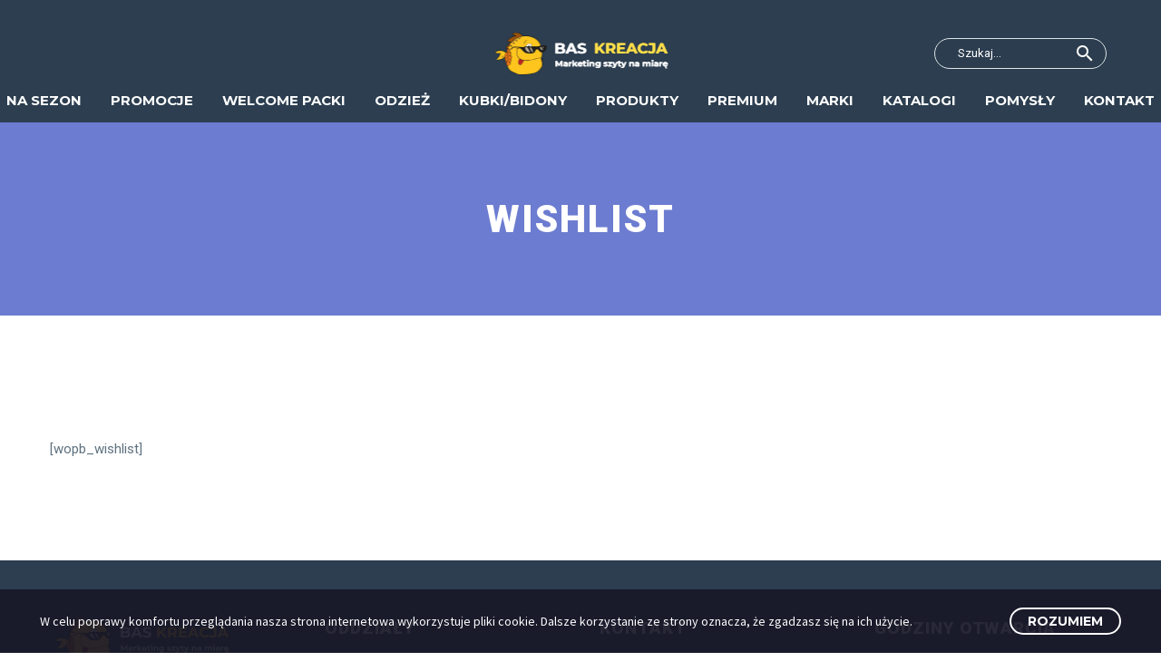

--- FILE ---
content_type: text/html; charset=UTF-8
request_url: https://baskreacja.pl/wishlist/
body_size: 32028
content:
<!DOCTYPE html>
<!--[if IE 7]>
<html class="ie ie7" lang="pl-PL" prefix="og: https://ogp.me/ns#" xmlns:og="https://ogp.me/ns#" xmlns:fb="https://ogp.me/ns/fb#">
<![endif]-->
<!--[if IE 8]>
<html class="ie ie8" lang="pl-PL" prefix="og: https://ogp.me/ns#" xmlns:og="https://ogp.me/ns#" xmlns:fb="https://ogp.me/ns/fb#">
<![endif]-->
<!--[if !(IE 7) | !(IE 8) ]><!-->
<html lang="pl-PL" prefix="og: https://ogp.me/ns#" xmlns:og="https://ogp.me/ns#" xmlns:fb="https://ogp.me/ns/fb#">
<!--<![endif]-->
<head>
	<meta charset="UTF-8">
	<meta name="viewport" content="width=device-width, initial-scale=1.0" />
	<link rel="profile" href="https://gmpg.org/xfn/11">
	<link rel="pingback" href="https://baskreacja.pl/xmlrpc.php">
	
<!-- Optymalizacja wyszukiwarek według Rank Math PRO - https://rankmath.com/ -->
<title>Wishlist - BAS Kreacja - gadżety reklamowe</title>
<meta name="robots" content="follow, index, max-snippet:-1, max-video-preview:-1, max-image-preview:large"/>
<link rel="canonical" href="https://baskreacja.pl/wishlist/" />
<meta property="og:locale" content="pl_PL" />
<meta property="og:type" content="article" />
<meta property="og:title" content="Wishlist - BAS Kreacja - gadżety reklamowe" />
<meta property="og:url" content="https://baskreacja.pl/wishlist/" />
<meta property="og:site_name" content="BAS Kreacja" />
<meta property="article:publisher" content="https://facebook.com/baskreacja" />
<meta property="article:published_time" content="2025-07-07T09:23:58+02:00" />
<meta name="twitter:card" content="summary_large_image" />
<meta name="twitter:title" content="Wishlist - BAS Kreacja - gadżety reklamowe" />
<meta name="twitter:label1" content="Czas czytania" />
<meta name="twitter:data1" content="Mniej niż minuta" />
<script type="application/ld+json" class="rank-math-schema-pro">{"@context":"https://schema.org","@graph":[{"@type":"Place","@id":"https://baskreacja.pl/#place","address":{"@type":"PostalAddress","streetAddress":"\u017burawia 2/25","addressLocality":"Warsaw","addressRegion":"Mazowieckie","postalCode":"00-503","addressCountry":"Poland"}},{"@type":"Organization","@id":"https://baskreacja.pl/#organization","name":"BAS Kreacja","url":"https://baskreacja.pl","sameAs":["https://facebook.com/baskreacja","https://intagram.com/baskreacja"],"email":"info@baskreacja.pl","address":{"@type":"PostalAddress","streetAddress":"\u017burawia 2/25","addressLocality":"Warsaw","addressRegion":"Mazowieckie","postalCode":"00-503","addressCountry":"Poland"},"logo":{"@type":"ImageObject","@id":"https://baskreacja.pl/#logo","url":"https://baskreacja.pl/wp-content/uploads/2019/09/logo_krotkie.png","contentUrl":"https://baskreacja.pl/wp-content/uploads/2019/09/logo_krotkie.png","caption":"BAS Kreacja","inLanguage":"pl-PL","width":"300","height":"300"},"contactPoint":[{"@type":"ContactPoint","telephone":"+48 22 418 88 88","contactType":"customer support"},{"@type":"ContactPoint","telephone":"+48 696 47 30 40","contactType":"customer support"}],"location":{"@id":"https://baskreacja.pl/#place"}},{"@type":"WebSite","@id":"https://baskreacja.pl/#website","url":"https://baskreacja.pl","name":"BAS Kreacja","alternateName":"Gad\u017cety reklamowe - BAS Kreacja","publisher":{"@id":"https://baskreacja.pl/#organization"},"inLanguage":"pl-PL"},{"@type":"BreadcrumbList","@id":"https://baskreacja.pl/wishlist/#breadcrumb","itemListElement":[{"@type":"ListItem","position":"1","item":{"@id":"https://baskreacja.pl","name":"Strona g\u0142\u00f3wna"}},{"@type":"ListItem","position":"2","item":{"@id":"https://baskreacja.pl/wishlist/","name":"Wishlist"}}]},{"@type":"WebPage","@id":"https://baskreacja.pl/wishlist/#webpage","url":"https://baskreacja.pl/wishlist/","name":"Wishlist - BAS Kreacja - gad\u017cety reklamowe","datePublished":"2025-07-07T09:23:58+02:00","dateModified":"2025-07-07T09:23:58+02:00","isPartOf":{"@id":"https://baskreacja.pl/#website"},"inLanguage":"pl-PL","breadcrumb":{"@id":"https://baskreacja.pl/wishlist/#breadcrumb"}},{"@type":"Person","@id":"https://baskreacja.pl/wishlist/#author","name":"Micha\u0142","image":{"@type":"ImageObject","@id":"https://secure.gravatar.com/avatar/81a02acea83263e3322b6ee189863a4bb6f0bae925cbe153d0797398a394b5cb?s=96&amp;d=mm&amp;r=g","url":"https://secure.gravatar.com/avatar/81a02acea83263e3322b6ee189863a4bb6f0bae925cbe153d0797398a394b5cb?s=96&amp;d=mm&amp;r=g","caption":"Micha\u0142","inLanguage":"pl-PL"},"sameAs":["https://www.baskreacja.pl"],"worksFor":{"@id":"https://baskreacja.pl/#organization"}},{"@type":"Article","headline":"Wishlist - BAS Kreacja - gad\u017cety reklamowe","datePublished":"2025-07-07T09:23:58+02:00","dateModified":"2025-07-07T09:23:58+02:00","author":{"@id":"https://baskreacja.pl/wishlist/#author","name":"Micha\u0142"},"publisher":{"@id":"https://baskreacja.pl/#organization"},"name":"Wishlist - BAS Kreacja - gad\u017cety reklamowe","@id":"https://baskreacja.pl/wishlist/#richSnippet","isPartOf":{"@id":"https://baskreacja.pl/wishlist/#webpage"},"inLanguage":"pl-PL","mainEntityOfPage":{"@id":"https://baskreacja.pl/wishlist/#webpage"}}]}</script>
<!-- /Wtyczka Rank Math WordPress SEO -->

<link rel='dns-prefetch' href='//fonts.googleapis.com' />
<link rel="alternate" type="application/rss+xml" title="BAS Kreacja - gadżety reklamowe &raquo; Kanał z wpisami" href="https://baskreacja.pl/feed/" />
<link rel="alternate" type="application/rss+xml" title="BAS Kreacja - gadżety reklamowe &raquo; Kanał z komentarzami" href="https://baskreacja.pl/comments/feed/" />
<link rel="alternate" title="oEmbed (JSON)" type="application/json+oembed" href="https://baskreacja.pl/wp-json/oembed/1.0/embed?url=https%3A%2F%2Fbaskreacja.pl%2Fwishlist%2F" />
<link rel="alternate" title="oEmbed (XML)" type="text/xml+oembed" href="https://baskreacja.pl/wp-json/oembed/1.0/embed?url=https%3A%2F%2Fbaskreacja.pl%2Fwishlist%2F&#038;format=xml" />
<style id='wp-img-auto-sizes-contain-inline-css' type='text/css'>
img:is([sizes=auto i],[sizes^="auto," i]){contain-intrinsic-size:3000px 1500px}
/*# sourceURL=wp-img-auto-sizes-contain-inline-css */
</style>
<style id='cf-frontend-style-inline-css' type='text/css'>
@font-face {
	font-family: 'Roboto';
	font-style: normal;
	font-weight: 100;
	font-display: fallback;
	src: url('https://baskreacja.pl/wp-content/bcf-fonts/Roboto/roboto-100-normal0.woff2') format('woff2'),
		url('https://baskreacja.pl/wp-content/bcf-fonts/Roboto/roboto-100-normal1.woff2') format('woff2'),
		url('https://baskreacja.pl/wp-content/bcf-fonts/Roboto/roboto-100-normal2.woff2') format('woff2'),
		url('https://baskreacja.pl/wp-content/bcf-fonts/Roboto/roboto-100-normal3.woff2') format('woff2'),
		url('https://baskreacja.pl/wp-content/bcf-fonts/Roboto/roboto-100-normal4.woff2') format('woff2'),
		url('https://baskreacja.pl/wp-content/bcf-fonts/Roboto/roboto-100-normal5.woff2') format('woff2'),
		url('https://baskreacja.pl/wp-content/bcf-fonts/Roboto/roboto-100-normal6.woff2') format('woff2');
}
@font-face {
	font-family: 'Roboto';
	font-style: italic;
	font-weight: 100;
	font-display: fallback;
	src: url('https://baskreacja.pl/wp-content/bcf-fonts/Roboto/roboto-100italic-italic0.woff2') format('woff2'),
		url('https://baskreacja.pl/wp-content/bcf-fonts/Roboto/roboto-100italic-italic1.woff2') format('woff2'),
		url('https://baskreacja.pl/wp-content/bcf-fonts/Roboto/roboto-100italic-italic2.woff2') format('woff2'),
		url('https://baskreacja.pl/wp-content/bcf-fonts/Roboto/roboto-100italic-italic3.woff2') format('woff2'),
		url('https://baskreacja.pl/wp-content/bcf-fonts/Roboto/roboto-100italic-italic4.woff2') format('woff2'),
		url('https://baskreacja.pl/wp-content/bcf-fonts/Roboto/roboto-100italic-italic5.woff2') format('woff2'),
		url('https://baskreacja.pl/wp-content/bcf-fonts/Roboto/roboto-100italic-italic6.woff2') format('woff2');
}
@font-face {
	font-family: 'Roboto';
	font-style: normal;
	font-weight: 300;
	font-display: fallback;
	src: url('https://baskreacja.pl/wp-content/bcf-fonts/Roboto/roboto-300-normal0.woff2') format('woff2'),
		url('https://baskreacja.pl/wp-content/bcf-fonts/Roboto/roboto-300-normal1.woff2') format('woff2'),
		url('https://baskreacja.pl/wp-content/bcf-fonts/Roboto/roboto-300-normal2.woff2') format('woff2'),
		url('https://baskreacja.pl/wp-content/bcf-fonts/Roboto/roboto-300-normal3.woff2') format('woff2'),
		url('https://baskreacja.pl/wp-content/bcf-fonts/Roboto/roboto-300-normal4.woff2') format('woff2'),
		url('https://baskreacja.pl/wp-content/bcf-fonts/Roboto/roboto-300-normal5.woff2') format('woff2'),
		url('https://baskreacja.pl/wp-content/bcf-fonts/Roboto/roboto-300-normal6.woff2') format('woff2');
}
@font-face {
	font-family: 'Roboto';
	font-style: italic;
	font-weight: 300;
	font-display: fallback;
	src: url('https://baskreacja.pl/wp-content/bcf-fonts/Roboto/roboto-300italic-italic0.woff2') format('woff2'),
		url('https://baskreacja.pl/wp-content/bcf-fonts/Roboto/roboto-300italic-italic1.woff2') format('woff2'),
		url('https://baskreacja.pl/wp-content/bcf-fonts/Roboto/roboto-300italic-italic2.woff2') format('woff2'),
		url('https://baskreacja.pl/wp-content/bcf-fonts/Roboto/roboto-300italic-italic3.woff2') format('woff2'),
		url('https://baskreacja.pl/wp-content/bcf-fonts/Roboto/roboto-300italic-italic4.woff2') format('woff2'),
		url('https://baskreacja.pl/wp-content/bcf-fonts/Roboto/roboto-300italic-italic5.woff2') format('woff2'),
		url('https://baskreacja.pl/wp-content/bcf-fonts/Roboto/roboto-300italic-italic6.woff2') format('woff2');
}
@font-face {
	font-family: 'Roboto';
	font-style: normal;
	font-weight: 400;
	font-display: fallback;
	src: url('https://baskreacja.pl/wp-content/bcf-fonts/Roboto/roboto-400-normal0.woff2') format('woff2'),
		url('https://baskreacja.pl/wp-content/bcf-fonts/Roboto/roboto-400-normal1.woff2') format('woff2'),
		url('https://baskreacja.pl/wp-content/bcf-fonts/Roboto/roboto-400-normal2.woff2') format('woff2'),
		url('https://baskreacja.pl/wp-content/bcf-fonts/Roboto/roboto-400-normal3.woff2') format('woff2'),
		url('https://baskreacja.pl/wp-content/bcf-fonts/Roboto/roboto-400-normal4.woff2') format('woff2'),
		url('https://baskreacja.pl/wp-content/bcf-fonts/Roboto/roboto-400-normal5.woff2') format('woff2'),
		url('https://baskreacja.pl/wp-content/bcf-fonts/Roboto/roboto-400-normal6.woff2') format('woff2');
}
@font-face {
	font-family: 'Roboto';
	font-style: normal;
	font-weight: 500;
	font-display: fallback;
	src: url('https://baskreacja.pl/wp-content/bcf-fonts/Roboto/roboto-500-normal0.woff2') format('woff2'),
		url('https://baskreacja.pl/wp-content/bcf-fonts/Roboto/roboto-500-normal1.woff2') format('woff2'),
		url('https://baskreacja.pl/wp-content/bcf-fonts/Roboto/roboto-500-normal2.woff2') format('woff2'),
		url('https://baskreacja.pl/wp-content/bcf-fonts/Roboto/roboto-500-normal3.woff2') format('woff2'),
		url('https://baskreacja.pl/wp-content/bcf-fonts/Roboto/roboto-500-normal4.woff2') format('woff2'),
		url('https://baskreacja.pl/wp-content/bcf-fonts/Roboto/roboto-500-normal5.woff2') format('woff2'),
		url('https://baskreacja.pl/wp-content/bcf-fonts/Roboto/roboto-500-normal6.woff2') format('woff2');
}
@font-face {
	font-family: 'Roboto';
	font-style: italic;
	font-display: fallback;
	src: url('https://baskreacja.pl/wp-content/bcf-fonts/Roboto/roboto-italic-italic0.woff2') format('woff2'),
		url('https://baskreacja.pl/wp-content/bcf-fonts/Roboto/roboto-italic-italic1.woff2') format('woff2'),
		url('https://baskreacja.pl/wp-content/bcf-fonts/Roboto/roboto-italic-italic2.woff2') format('woff2'),
		url('https://baskreacja.pl/wp-content/bcf-fonts/Roboto/roboto-italic-italic3.woff2') format('woff2'),
		url('https://baskreacja.pl/wp-content/bcf-fonts/Roboto/roboto-italic-italic4.woff2') format('woff2'),
		url('https://baskreacja.pl/wp-content/bcf-fonts/Roboto/roboto-italic-italic5.woff2') format('woff2'),
		url('https://baskreacja.pl/wp-content/bcf-fonts/Roboto/roboto-italic-italic6.woff2') format('woff2');
}
@font-face {
	font-family: 'Roboto';
	font-style: italic;
	font-weight: 500;
	font-display: fallback;
	src: url('https://baskreacja.pl/wp-content/bcf-fonts/Roboto/roboto-500italic-italic0.woff2') format('woff2'),
		url('https://baskreacja.pl/wp-content/bcf-fonts/Roboto/roboto-500italic-italic1.woff2') format('woff2'),
		url('https://baskreacja.pl/wp-content/bcf-fonts/Roboto/roboto-500italic-italic2.woff2') format('woff2'),
		url('https://baskreacja.pl/wp-content/bcf-fonts/Roboto/roboto-500italic-italic3.woff2') format('woff2'),
		url('https://baskreacja.pl/wp-content/bcf-fonts/Roboto/roboto-500italic-italic4.woff2') format('woff2'),
		url('https://baskreacja.pl/wp-content/bcf-fonts/Roboto/roboto-500italic-italic5.woff2') format('woff2'),
		url('https://baskreacja.pl/wp-content/bcf-fonts/Roboto/roboto-500italic-italic6.woff2') format('woff2');
}
@font-face {
	font-family: 'Roboto';
	font-style: normal;
	font-weight: 700;
	font-display: fallback;
	src: url('https://baskreacja.pl/wp-content/bcf-fonts/Roboto/roboto-700-normal0.woff2') format('woff2'),
		url('https://baskreacja.pl/wp-content/bcf-fonts/Roboto/roboto-700-normal1.woff2') format('woff2'),
		url('https://baskreacja.pl/wp-content/bcf-fonts/Roboto/roboto-700-normal2.woff2') format('woff2'),
		url('https://baskreacja.pl/wp-content/bcf-fonts/Roboto/roboto-700-normal3.woff2') format('woff2'),
		url('https://baskreacja.pl/wp-content/bcf-fonts/Roboto/roboto-700-normal4.woff2') format('woff2'),
		url('https://baskreacja.pl/wp-content/bcf-fonts/Roboto/roboto-700-normal5.woff2') format('woff2'),
		url('https://baskreacja.pl/wp-content/bcf-fonts/Roboto/roboto-700-normal6.woff2') format('woff2');
}
@font-face {
	font-family: 'Roboto';
	font-style: italic;
	font-weight: 700;
	font-display: fallback;
	src: url('https://baskreacja.pl/wp-content/bcf-fonts/Roboto/roboto-700italic-italic0.woff2') format('woff2'),
		url('https://baskreacja.pl/wp-content/bcf-fonts/Roboto/roboto-700italic-italic1.woff2') format('woff2'),
		url('https://baskreacja.pl/wp-content/bcf-fonts/Roboto/roboto-700italic-italic2.woff2') format('woff2'),
		url('https://baskreacja.pl/wp-content/bcf-fonts/Roboto/roboto-700italic-italic3.woff2') format('woff2'),
		url('https://baskreacja.pl/wp-content/bcf-fonts/Roboto/roboto-700italic-italic4.woff2') format('woff2'),
		url('https://baskreacja.pl/wp-content/bcf-fonts/Roboto/roboto-700italic-italic5.woff2') format('woff2'),
		url('https://baskreacja.pl/wp-content/bcf-fonts/Roboto/roboto-700italic-italic6.woff2') format('woff2');
}
@font-face {
	font-family: 'Roboto';
	font-style: normal;
	font-weight: 900;
	font-display: fallback;
	src: url('https://baskreacja.pl/wp-content/bcf-fonts/Roboto/roboto-900-normal0.woff2') format('woff2'),
		url('https://baskreacja.pl/wp-content/bcf-fonts/Roboto/roboto-900-normal1.woff2') format('woff2'),
		url('https://baskreacja.pl/wp-content/bcf-fonts/Roboto/roboto-900-normal2.woff2') format('woff2'),
		url('https://baskreacja.pl/wp-content/bcf-fonts/Roboto/roboto-900-normal3.woff2') format('woff2'),
		url('https://baskreacja.pl/wp-content/bcf-fonts/Roboto/roboto-900-normal4.woff2') format('woff2'),
		url('https://baskreacja.pl/wp-content/bcf-fonts/Roboto/roboto-900-normal5.woff2') format('woff2'),
		url('https://baskreacja.pl/wp-content/bcf-fonts/Roboto/roboto-900-normal6.woff2') format('woff2');
}
@font-face {
	font-family: 'Roboto';
	font-style: italic;
	font-weight: 900;
	font-display: fallback;
	src: url('https://baskreacja.pl/wp-content/bcf-fonts/Roboto/roboto-900italic-italic0.woff2') format('woff2'),
		url('https://baskreacja.pl/wp-content/bcf-fonts/Roboto/roboto-900italic-italic1.woff2') format('woff2'),
		url('https://baskreacja.pl/wp-content/bcf-fonts/Roboto/roboto-900italic-italic2.woff2') format('woff2'),
		url('https://baskreacja.pl/wp-content/bcf-fonts/Roboto/roboto-900italic-italic3.woff2') format('woff2'),
		url('https://baskreacja.pl/wp-content/bcf-fonts/Roboto/roboto-900italic-italic4.woff2') format('woff2'),
		url('https://baskreacja.pl/wp-content/bcf-fonts/Roboto/roboto-900italic-italic5.woff2') format('woff2'),
		url('https://baskreacja.pl/wp-content/bcf-fonts/Roboto/roboto-900italic-italic6.woff2') format('woff2');
}
/*# sourceURL=cf-frontend-style-inline-css */
</style>
<link rel='stylesheet' id='thegem-preloader-css' href='https://baskreacja.pl/wp-content/themes/thegem/css/thegem-preloader.css?ver=5.11.0' type='text/css' media='all' />
<style id='thegem-preloader-inline-css' type='text/css'>

		body:not(.compose-mode) .gem-icon-style-gradient span,
		body:not(.compose-mode) .gem-icon .gem-icon-half-1,
		body:not(.compose-mode) .gem-icon .gem-icon-half-2 {
			opacity: 0 !important;
			}
/*# sourceURL=thegem-preloader-inline-css */
</style>
<link rel='stylesheet' id='thegem-reset-css' href='https://baskreacja.pl/wp-content/themes/thegem/css/thegem-reset.css?ver=5.11.0' type='text/css' media='all' />
<link rel='stylesheet' id='thegem-grid-css' href='https://baskreacja.pl/wp-content/themes/thegem/css/thegem-grid.css?ver=5.11.0' type='text/css' media='all' />
<link rel='stylesheet' id='thegem-custom-header-css' href='https://baskreacja.pl/wp-content/themes/thegem/css/thegem-custom-header.css?ver=5.11.0' type='text/css' media='all' />
<link rel='stylesheet' id='thegem-style-css' href='https://baskreacja.pl/wp-content/themes/thegem/style.css?ver=5.11.0' type='text/css' media='all' />
<link rel='stylesheet' id='thegem-widgets-css' href='https://baskreacja.pl/wp-content/themes/thegem/css/thegem-widgets.css?ver=5.11.0' type='text/css' media='all' />
<link rel='stylesheet' id='thegem-new-css-css' href='https://baskreacja.pl/wp-content/themes/thegem/css/thegem-new-css.css?ver=5.11.0' type='text/css' media='all' />
<link rel='stylesheet' id='perevazka-css-css-css' href='https://baskreacja.pl/wp-content/themes/thegem/css/thegem-perevazka-css.css?ver=5.11.0' type='text/css' media='all' />
<link rel='stylesheet' id='thegem-google-fonts-css' href='//fonts.googleapis.com/css?family=Montserrat%3A100%2C200%2C300%2C400%2C500%2C600%2C700%2C800%2C900%2C100italic%2C200italic%2C300italic%2C400italic%2C500italic%2C600italic%2C700italic%2C800italic%2C900italic%7CSource+Sans+Pro%3A200%2C200italic%2C300%2C300italic%2C400%2C400italic%2C600%2C600italic%2C700%2C700italic%2C900%2C900italic&#038;subset=cyrillic%2Ccyrillic-ext%2Cgreek%2Cgreek-ext%2Clatin%2Clatin-ext%2Cvietnamese&#038;ver=6.9' type='text/css' media='all' />
<link rel='stylesheet' id='thegem-custom-css' href='https://baskreacja.pl/wp-content/uploads/thegem/css/custom-GY3Ww3FD.css?ver=5.11.0' type='text/css' media='all' />
<style id='thegem-custom-inline-css' type='text/css'>
.vc_custom_1641979110458{padding-top: 25px !important;padding-bottom: 25px !important;}
.vc_custom_1666273493691{margin-bottom: 0px !important;padding-top: 60px !important;padding-bottom: 60px !important;background-color: #2c3e50 !important;background-position: center !important;background-repeat: no-repeat !important;background-size: cover !important;}.vc_custom_1585903346101{padding-top: 0px !important;}.vc_custom_1585903342582{padding-top: 0px !important;}.vc_custom_1585903339363{padding-top: 0px !important;}.vc_custom_1585903335876{padding-top: 0px !important;}.vc_custom_1765293810793{margin-bottom: 0px !important;}
#page-title {background-color: #6c7cd0;padding-top: 80px;padding-bottom: 80px;}#page-title h1,#page-title .title-rich-content {color: #ffffff;}.page-title-excerpt {color: #ffffff;margin-top: 18px;}#page-title .page-title-title {margin-top: 0px;}#page-title .page-title-title .styled-subtitle.light,#page-title .page-title-excerpt .styled-subtitle.light{ font-family: var(--thegem-to-light-title-font-family); font-style: normal; font-weight: normal;}#page-title .page-title-title .title-main-menu,#page-title .page-title-excerpt .title-main-menu{ font-family: var(--thegem-to-menu-font-family); font-style: var(--thegem-to-menu-font-style); font-weight: var(--thegem-to-menu-font-weight); text-transform: var(--thegem-to-menu-text-transform); font-size: var(--thegem-to-menu-font-size); line-height: var(--thegem-to-menu-line-height); letter-spacing: var(--thegem-to-menu-letter-spacing, 0);}#page-title .page-title-title .title-main-menu.light,#page-title .page-title-excerpt .title-main-menu.light{ font-family: var(--thegem-to-light-title-font-family); font-style: normal; font-weight: normal;}#page-title .page-title-title .title-body,#page-title .page-title-excerpt .title-body{ font-family: var(--thegem-to-body-font-family); font-style: var(--thegem-to-body-font-style); font-weight: var(--thegem-to-body-font-weight); text-transform: var(--thegem-to-body-text-transform, none); font-size: var(--thegem-to-body-font-size); line-height: var(--thegem-to-body-line-height); letter-spacing: var(--thegem-to-body-letter-spacing);}#page-title .page-title-title .title-body.light,#page-title .page-title-excerpt .title-body.light{ font-family: var(--thegem-to-light-title-font-family); font-style: normal; font-weight: normal;}#page-title .page-title-title .title-tiny-body,#page-title .page-title-excerpt .title-tiny-body{ font-family: var(--thegem-to-body-tiny-font-family); font-style: var(--thegem-to-body-tiny-font-style); font-weight: var(--thegem-to-body-tiny-font-weight); text-transform: var(--thegem-to-body-tiny-text-transform, none); font-size: var(--thegem-to-body-tiny-font-size); line-height: var(--thegem-to-body-tiny-line-height); letter-spacing: var(--thegem-to-body-tiny-letter-spacing);}#page-title .page-title-title .title-tiny-body.light,#page-title .page-title-excerpt .title-tiny-body.light{ font-family: var(--thegem-to-light-title-font-family); font-style: normal; font-weight: normal;}.page-title-inner,body .breadcrumbs{padding-left: 0px;padding-right: 0px;}body .page-title-block .breadcrumbs-container{	text-align: center;}.page-breadcrumbs{	position: relative;	display: flex;	width: 100%;	align-items: center;	min-height: 70px;	z-index: 1;}.fullwidth-content > .page-breadcrumbs {	padding-left: 21px;	padding-right: 21px;}.page-breadcrumbs.page-breadcrumbs--left{	justify-content: flex-start;	text-align: left;}.page-breadcrumbs.page-breadcrumbs--center{	justify-content: center;	text-align: center;}.page-breadcrumbs.page-breadcrumbs--right{	justify-content: flex-end;	text-align: right;}.page-breadcrumbs ul{	display: flex;	flex-wrap: wrap;	padding: 0;	margin: 0;	list-style-type: none;}.page-breadcrumbs ul li{	position: relative;}.page-breadcrumbs ul li:not(:last-child){	padding-right: 20px;	margin-right: 5px;}.page-breadcrumbs ul li:not(:last-child):after{	font-family: 'thegem-icons';	content: '\e601';	position: absolute;	right: 0;	top: 50%;	transform: translateY(-50%);	line-height: 1;}.page-breadcrumbs ul li a,.page-breadcrumbs ul li:not(:last-child):after{	color: #99A9B5FF;}.page-breadcrumbs ul li{	color: #3C3950FF;}.page-breadcrumbs ul li a:hover{	color: #3C3950FF;}.block-content {padding-top: 135px;}.block-content:last-of-type {padding-bottom: 110px;}.gem-slideshow,.slideshow-preloader {}#top-area {	display: block;}.header-sticky-template.header-sticked .header-background:before {	opacity: 1;}:root {	--header-builder-light-color: #FFFFFF;}:root {	--header-builder-light-color-hover: #00bcd4;}@media (max-width: 991px) {#page-title {padding-top: 80px;padding-bottom: 80px;}.page-title-inner, body .breadcrumbs{padding-left: 0px;padding-right: 0px;}.page-title-excerpt {margin-top: 18px;}#page-title .page-title-title {margin-top: 0px;}.block-content {}.block-content:last-of-type {}#top-area {	display: block;}}@media (max-width: 767px) {#page-title {padding-top: 80px;padding-bottom: 80px;}.page-title-inner,body .breadcrumbs{padding-left: 0px;padding-right: 0px;}.page-title-excerpt {margin-top: 18px;}#page-title .page-title-title {margin-top: 0px;}.block-content {}.block-content:last-of-type {}#top-area {	display: block;}}
/*# sourceURL=thegem-custom-inline-css */
</style>
<link rel='stylesheet' id='js_composer_front-css' href='https://baskreacja.pl/wp-content/plugins/js_composer/assets/css/js_composer.min.css?ver=8.7.2' type='text/css' media='all' />
<link rel='stylesheet' id='thegem_js_composer_front-css' href='https://baskreacja.pl/wp-content/themes/thegem/css/thegem-js_composer_columns.css?ver=5.11.0' type='text/css' media='all' />
<link rel='stylesheet' id='thegem-additional-blog-1-css' href='https://baskreacja.pl/wp-content/themes/thegem/css/thegem-additional-blog-1.css?ver=5.11.0' type='text/css' media='all' />
<link rel='stylesheet' id='icons-material-css' href='https://baskreacja.pl/wp-content/themes/thegem/css/icons-material.css?ver=5.11.0' type='text/css' media='all' />
<link rel='stylesheet' id='thegem-te-search-form-css' href='https://baskreacja.pl/wp-content/plugins/thegem-elements/inc/templates/elements/search-form/css/search.css' type='text/css' media='all' />
<link rel='stylesheet' id='thegem-te-logo-css' href='https://baskreacja.pl/wp-content/plugins/thegem-elements/inc/templates/elements/logo/css/logo.css?ver=2c2630407044267a8ca2c121669846e3' type='text/css' media='all' />
<link rel='stylesheet' id='thegem-te-menu-css' href='https://baskreacja.pl/wp-content/plugins/thegem-elements/inc/templates/elements/menu/css/menu.css?ver=2c2630407044267a8ca2c121669846e3' type='text/css' media='all' />
<link rel='stylesheet' id='thegem-te-menu-default-css' href='https://baskreacja.pl/wp-content/plugins/thegem-elements/inc/templates/elements/menu/css/menu-default.css?ver=2c2630407044267a8ca2c121669846e3' type='text/css' media='all' />
<link rel='stylesheet' id='thegem-te-menu-mobile-default-css' href='https://baskreacja.pl/wp-content/plugins/thegem-elements/inc/templates/elements/menu/css/menu-mobile-default.css?ver=2c2630407044267a8ca2c121669846e3' type='text/css' media='all' />
<link rel='stylesheet' id='icons-thegem-header-css' href='https://baskreacja.pl/wp-content/themes/thegem/css/icons-thegem-header.css?ver=5.11.0' type='text/css' media='all' />
<link rel='stylesheet' id='thegem-te-icon-css' href='https://baskreacja.pl/wp-content/plugins/thegem-elements/inc/templates/elements/icon/css/icon.css?ver=2c2630407044267a8ca2c121669846e3' type='text/css' media='all' />
<link rel='stylesheet' id='jquery-fancybox-css' href='https://baskreacja.pl/wp-content/themes/thegem/js/fancyBox/jquery.fancybox.min.css?ver=5.11.0' type='text/css' media='all' />
<link rel='stylesheet' id='thegem-vc_elements-css' href='https://baskreacja.pl/wp-content/themes/thegem/css/thegem-vc_elements.css?ver=5.11.0' type='text/css' media='all' />
<link rel='stylesheet' id='embedpress-css-css' href='https://baskreacja.pl/wp-content/plugins/embedpress/assets/css/embedpress.css?ver=1767623123' type='text/css' media='all' />
<link rel='stylesheet' id='embedpress-blocks-style-css' href='https://baskreacja.pl/wp-content/plugins/embedpress/assets/css/blocks.build.css?ver=1767623123' type='text/css' media='all' />
<link rel='stylesheet' id='embedpress-lazy-load-css-css' href='https://baskreacja.pl/wp-content/plugins/embedpress/assets/css/lazy-load.css?ver=1767623123' type='text/css' media='all' />
<style id='wp-emoji-styles-inline-css' type='text/css'>

	img.wp-smiley, img.emoji {
		display: inline !important;
		border: none !important;
		box-shadow: none !important;
		height: 1em !important;
		width: 1em !important;
		margin: 0 0.07em !important;
		vertical-align: -0.1em !important;
		background: none !important;
		padding: 0 !important;
	}
/*# sourceURL=wp-emoji-styles-inline-css */
</style>
<link rel='stylesheet' id='wp-block-library-css' href='https://baskreacja.pl/wp-includes/css/dist/block-library/style.min.css?ver=2c2630407044267a8ca2c121669846e3' type='text/css' media='all' />
<style id='classic-theme-styles-inline-css' type='text/css'>
/*! This file is auto-generated */
.wp-block-button__link{color:#fff;background-color:#32373c;border-radius:9999px;box-shadow:none;text-decoration:none;padding:calc(.667em + 2px) calc(1.333em + 2px);font-size:1.125em}.wp-block-file__button{background:#32373c;color:#fff;text-decoration:none}
/*# sourceURL=/wp-includes/css/classic-themes.min.css */
</style>
<style id='global-styles-inline-css' type='text/css'>
:root{--wp--preset--aspect-ratio--square: 1;--wp--preset--aspect-ratio--4-3: 4/3;--wp--preset--aspect-ratio--3-4: 3/4;--wp--preset--aspect-ratio--3-2: 3/2;--wp--preset--aspect-ratio--2-3: 2/3;--wp--preset--aspect-ratio--16-9: 16/9;--wp--preset--aspect-ratio--9-16: 9/16;--wp--preset--color--black: #000000;--wp--preset--color--cyan-bluish-gray: #abb8c3;--wp--preset--color--white: #ffffff;--wp--preset--color--pale-pink: #f78da7;--wp--preset--color--vivid-red: #cf2e2e;--wp--preset--color--luminous-vivid-orange: #ff6900;--wp--preset--color--luminous-vivid-amber: #fcb900;--wp--preset--color--light-green-cyan: #7bdcb5;--wp--preset--color--vivid-green-cyan: #00d084;--wp--preset--color--pale-cyan-blue: #8ed1fc;--wp--preset--color--vivid-cyan-blue: #0693e3;--wp--preset--color--vivid-purple: #9b51e0;--wp--preset--gradient--vivid-cyan-blue-to-vivid-purple: linear-gradient(135deg,rgb(6,147,227) 0%,rgb(155,81,224) 100%);--wp--preset--gradient--light-green-cyan-to-vivid-green-cyan: linear-gradient(135deg,rgb(122,220,180) 0%,rgb(0,208,130) 100%);--wp--preset--gradient--luminous-vivid-amber-to-luminous-vivid-orange: linear-gradient(135deg,rgb(252,185,0) 0%,rgb(255,105,0) 100%);--wp--preset--gradient--luminous-vivid-orange-to-vivid-red: linear-gradient(135deg,rgb(255,105,0) 0%,rgb(207,46,46) 100%);--wp--preset--gradient--very-light-gray-to-cyan-bluish-gray: linear-gradient(135deg,rgb(238,238,238) 0%,rgb(169,184,195) 100%);--wp--preset--gradient--cool-to-warm-spectrum: linear-gradient(135deg,rgb(74,234,220) 0%,rgb(151,120,209) 20%,rgb(207,42,186) 40%,rgb(238,44,130) 60%,rgb(251,105,98) 80%,rgb(254,248,76) 100%);--wp--preset--gradient--blush-light-purple: linear-gradient(135deg,rgb(255,206,236) 0%,rgb(152,150,240) 100%);--wp--preset--gradient--blush-bordeaux: linear-gradient(135deg,rgb(254,205,165) 0%,rgb(254,45,45) 50%,rgb(107,0,62) 100%);--wp--preset--gradient--luminous-dusk: linear-gradient(135deg,rgb(255,203,112) 0%,rgb(199,81,192) 50%,rgb(65,88,208) 100%);--wp--preset--gradient--pale-ocean: linear-gradient(135deg,rgb(255,245,203) 0%,rgb(182,227,212) 50%,rgb(51,167,181) 100%);--wp--preset--gradient--electric-grass: linear-gradient(135deg,rgb(202,248,128) 0%,rgb(113,206,126) 100%);--wp--preset--gradient--midnight: linear-gradient(135deg,rgb(2,3,129) 0%,rgb(40,116,252) 100%);--wp--preset--font-size--small: 13px;--wp--preset--font-size--medium: 20px;--wp--preset--font-size--large: 36px;--wp--preset--font-size--x-large: 42px;--wp--preset--spacing--20: 0.44rem;--wp--preset--spacing--30: 0.67rem;--wp--preset--spacing--40: 1rem;--wp--preset--spacing--50: 1.5rem;--wp--preset--spacing--60: 2.25rem;--wp--preset--spacing--70: 3.38rem;--wp--preset--spacing--80: 5.06rem;--wp--preset--shadow--natural: 6px 6px 9px rgba(0, 0, 0, 0.2);--wp--preset--shadow--deep: 12px 12px 50px rgba(0, 0, 0, 0.4);--wp--preset--shadow--sharp: 6px 6px 0px rgba(0, 0, 0, 0.2);--wp--preset--shadow--outlined: 6px 6px 0px -3px rgb(255, 255, 255), 6px 6px rgb(0, 0, 0);--wp--preset--shadow--crisp: 6px 6px 0px rgb(0, 0, 0);}:where(.is-layout-flex){gap: 0.5em;}:where(.is-layout-grid){gap: 0.5em;}body .is-layout-flex{display: flex;}.is-layout-flex{flex-wrap: wrap;align-items: center;}.is-layout-flex > :is(*, div){margin: 0;}body .is-layout-grid{display: grid;}.is-layout-grid > :is(*, div){margin: 0;}:where(.wp-block-columns.is-layout-flex){gap: 2em;}:where(.wp-block-columns.is-layout-grid){gap: 2em;}:where(.wp-block-post-template.is-layout-flex){gap: 1.25em;}:where(.wp-block-post-template.is-layout-grid){gap: 1.25em;}.has-black-color{color: var(--wp--preset--color--black) !important;}.has-cyan-bluish-gray-color{color: var(--wp--preset--color--cyan-bluish-gray) !important;}.has-white-color{color: var(--wp--preset--color--white) !important;}.has-pale-pink-color{color: var(--wp--preset--color--pale-pink) !important;}.has-vivid-red-color{color: var(--wp--preset--color--vivid-red) !important;}.has-luminous-vivid-orange-color{color: var(--wp--preset--color--luminous-vivid-orange) !important;}.has-luminous-vivid-amber-color{color: var(--wp--preset--color--luminous-vivid-amber) !important;}.has-light-green-cyan-color{color: var(--wp--preset--color--light-green-cyan) !important;}.has-vivid-green-cyan-color{color: var(--wp--preset--color--vivid-green-cyan) !important;}.has-pale-cyan-blue-color{color: var(--wp--preset--color--pale-cyan-blue) !important;}.has-vivid-cyan-blue-color{color: var(--wp--preset--color--vivid-cyan-blue) !important;}.has-vivid-purple-color{color: var(--wp--preset--color--vivid-purple) !important;}.has-black-background-color{background-color: var(--wp--preset--color--black) !important;}.has-cyan-bluish-gray-background-color{background-color: var(--wp--preset--color--cyan-bluish-gray) !important;}.has-white-background-color{background-color: var(--wp--preset--color--white) !important;}.has-pale-pink-background-color{background-color: var(--wp--preset--color--pale-pink) !important;}.has-vivid-red-background-color{background-color: var(--wp--preset--color--vivid-red) !important;}.has-luminous-vivid-orange-background-color{background-color: var(--wp--preset--color--luminous-vivid-orange) !important;}.has-luminous-vivid-amber-background-color{background-color: var(--wp--preset--color--luminous-vivid-amber) !important;}.has-light-green-cyan-background-color{background-color: var(--wp--preset--color--light-green-cyan) !important;}.has-vivid-green-cyan-background-color{background-color: var(--wp--preset--color--vivid-green-cyan) !important;}.has-pale-cyan-blue-background-color{background-color: var(--wp--preset--color--pale-cyan-blue) !important;}.has-vivid-cyan-blue-background-color{background-color: var(--wp--preset--color--vivid-cyan-blue) !important;}.has-vivid-purple-background-color{background-color: var(--wp--preset--color--vivid-purple) !important;}.has-black-border-color{border-color: var(--wp--preset--color--black) !important;}.has-cyan-bluish-gray-border-color{border-color: var(--wp--preset--color--cyan-bluish-gray) !important;}.has-white-border-color{border-color: var(--wp--preset--color--white) !important;}.has-pale-pink-border-color{border-color: var(--wp--preset--color--pale-pink) !important;}.has-vivid-red-border-color{border-color: var(--wp--preset--color--vivid-red) !important;}.has-luminous-vivid-orange-border-color{border-color: var(--wp--preset--color--luminous-vivid-orange) !important;}.has-luminous-vivid-amber-border-color{border-color: var(--wp--preset--color--luminous-vivid-amber) !important;}.has-light-green-cyan-border-color{border-color: var(--wp--preset--color--light-green-cyan) !important;}.has-vivid-green-cyan-border-color{border-color: var(--wp--preset--color--vivid-green-cyan) !important;}.has-pale-cyan-blue-border-color{border-color: var(--wp--preset--color--pale-cyan-blue) !important;}.has-vivid-cyan-blue-border-color{border-color: var(--wp--preset--color--vivid-cyan-blue) !important;}.has-vivid-purple-border-color{border-color: var(--wp--preset--color--vivid-purple) !important;}.has-vivid-cyan-blue-to-vivid-purple-gradient-background{background: var(--wp--preset--gradient--vivid-cyan-blue-to-vivid-purple) !important;}.has-light-green-cyan-to-vivid-green-cyan-gradient-background{background: var(--wp--preset--gradient--light-green-cyan-to-vivid-green-cyan) !important;}.has-luminous-vivid-amber-to-luminous-vivid-orange-gradient-background{background: var(--wp--preset--gradient--luminous-vivid-amber-to-luminous-vivid-orange) !important;}.has-luminous-vivid-orange-to-vivid-red-gradient-background{background: var(--wp--preset--gradient--luminous-vivid-orange-to-vivid-red) !important;}.has-very-light-gray-to-cyan-bluish-gray-gradient-background{background: var(--wp--preset--gradient--very-light-gray-to-cyan-bluish-gray) !important;}.has-cool-to-warm-spectrum-gradient-background{background: var(--wp--preset--gradient--cool-to-warm-spectrum) !important;}.has-blush-light-purple-gradient-background{background: var(--wp--preset--gradient--blush-light-purple) !important;}.has-blush-bordeaux-gradient-background{background: var(--wp--preset--gradient--blush-bordeaux) !important;}.has-luminous-dusk-gradient-background{background: var(--wp--preset--gradient--luminous-dusk) !important;}.has-pale-ocean-gradient-background{background: var(--wp--preset--gradient--pale-ocean) !important;}.has-electric-grass-gradient-background{background: var(--wp--preset--gradient--electric-grass) !important;}.has-midnight-gradient-background{background: var(--wp--preset--gradient--midnight) !important;}.has-small-font-size{font-size: var(--wp--preset--font-size--small) !important;}.has-medium-font-size{font-size: var(--wp--preset--font-size--medium) !important;}.has-large-font-size{font-size: var(--wp--preset--font-size--large) !important;}.has-x-large-font-size{font-size: var(--wp--preset--font-size--x-large) !important;}
:where(.wp-block-post-template.is-layout-flex){gap: 1.25em;}:where(.wp-block-post-template.is-layout-grid){gap: 1.25em;}
:where(.wp-block-term-template.is-layout-flex){gap: 1.25em;}:where(.wp-block-term-template.is-layout-grid){gap: 1.25em;}
:where(.wp-block-columns.is-layout-flex){gap: 2em;}:where(.wp-block-columns.is-layout-grid){gap: 2em;}
:root :where(.wp-block-pullquote){font-size: 1.5em;line-height: 1.6;}
/*# sourceURL=global-styles-inline-css */
</style>
<link rel='stylesheet' id='local-google-fonts-css' href='https://baskreacja.pl/wp-content/bcf-fonts/local-fonts.css' type='text/css' media='all' />
<link rel='stylesheet' id='dflip-icons-style-css' href='https://baskreacja.pl/wp-content/plugins/dflip/assets/css/themify-icons.min.css?ver=1.5.18' type='text/css' media='all' />
<link rel='stylesheet' id='dflip-style-css' href='https://baskreacja.pl/wp-content/plugins/dflip/assets/css/dflip.min.css?ver=1.5.18' type='text/css' media='all' />
<link rel='stylesheet' id='thegem-gdpr-css' href='https://baskreacja.pl/wp-content/plugins/thegem-elements/inc/gdpr/assets/css/public.css?ver=1.0' type='text/css' media='all' />
<style id='thegem-gdpr-inline-css' type='text/css'>
.gdpr-consent-bar{background-color:rgba(24,24,40,0.93);}
.gdpr-consent-bar-text{color:#ffffff;font-family:'Source Sans Pro';font-weight:normal;font-size:14px;line-height:50px;}
.btn-gdpr-preferences-open{color:#00bcd4;font-family:'Source Sans Pro';font-weight:normal;font-size:14px;line-height:50px;}
.btn-gdpr-preferences-open:hover{color:#ffffff;}
.btn-gdpr-agreement{color:#ffffff;border-color:#ffffff;}
.btn-gdpr-agreement:hover{color:#181828;background-color:#ffffff;border-color:#ffffff;}

/*# sourceURL=thegem-gdpr-inline-css */
</style>
<link rel='stylesheet' id='ekit-widget-styles-css' href='https://baskreacja.pl/wp-content/plugins/elementskit-lite/widgets/init/assets/css/widget-styles.css?ver=3.7.8' type='text/css' media='all' />
<link rel='stylesheet' id='ekit-responsive-css' href='https://baskreacja.pl/wp-content/plugins/elementskit-lite/widgets/init/assets/css/responsive.css?ver=3.7.8' type='text/css' media='all' />
<link rel='stylesheet' id='elementor-frontend-css' href='https://baskreacja.pl/wp-content/plugins/elementor/assets/css/frontend.min.css?ver=3.34.1' type='text/css' media='all' />
<link rel='stylesheet' id='eael-general-css' href='https://baskreacja.pl/wp-content/plugins/essential-addons-for-elementor-lite/assets/front-end/css/view/general.min.css?ver=6.5.7' type='text/css' media='all' />
<script type="text/javascript">function fullHeightRow() {
			var fullHeight,
				offsetTop,
				element = document.getElementsByClassName('vc_row-o-full-height')[0];
			if (element) {
				fullHeight = window.innerHeight;
				offsetTop = window.pageYOffset + element.getBoundingClientRect().top;
				if (offsetTop < fullHeight) {
					fullHeight = 100 - offsetTop / (fullHeight / 100);
					element.style.minHeight = fullHeight + 'vh'
				}
			}
		}</script><script type="text/javascript" data-cfasync="false" src="https://baskreacja.pl/wp-includes/js/jquery/jquery.min.js?ver=3.7.1" id="jquery-core-js"></script>
<script type="text/javascript" src="https://baskreacja.pl/wp-includes/js/jquery/jquery-migrate.min.js?ver=3.4.1" id="jquery-migrate-js"></script>
<script></script><link rel="https://api.w.org/" href="https://baskreacja.pl/wp-json/" /><link rel="alternate" title="JSON" type="application/json" href="https://baskreacja.pl/wp-json/wp/v2/pages/51275" /><link rel="EditURI" type="application/rsd+xml" title="RSD" href="https://baskreacja.pl/xmlrpc.php?rsd" />
<!-- Global site tag (gtag.js) - Google Analytics -->
<script async src="https://www.googletagmanager.com/gtag/js?id=UA-150767296-1"></script>
<script>
  window.dataLayer = window.dataLayer || [];
  function gtag(){dataLayer.push(arguments);}
  gtag('js', new Date());

  gtag('config', 'UA-150767296-1');
</script>
<script data-cfasync="false"> var dFlipLocation = "https://baskreacja.pl/wp-content/plugins/dflip/assets/"; var dFlipWPGlobal = {"text":{"toggleSound":"Turn on\/off Sound","toggleThumbnails":"Toggle Thumbnails","toggleOutline":"Toggle Outline\/Bookmark","previousPage":"Previous Page","nextPage":"Next Page","toggleFullscreen":"Toggle Fullscreen","zoomIn":"Zoom In","zoomOut":"Zoom Out","toggleHelp":"Toggle Help","singlePageMode":"Single Page Mode","doublePageMode":"Double Page Mode","downloadPDFFile":"Download PDF File","gotoFirstPage":"Goto First Page","gotoLastPage":"Goto Last Page","share":"Share"},"moreControls":"download,pageMode,startPage,endPage,sound","hideControls":"","scrollWheel":"false","backgroundColor":"#2C3E50","backgroundImage":"","height":"auto","paddingLeft":"15","paddingRight":"15","controlsPosition":"bottom","duration":"950","soundEnable":"false","enableDownload":"true","webgl":"false","hard":"cover","maxTextureSize":"1600","rangeChunkSize":"1048576","zoomRatio":"1.8","stiffness":"3","singlePageMode":"0","autoPlay":"false","autoPlayDuration":"5000","autoPlayStart":"false"};</script><meta name="generator" content="Elementor 3.34.1; settings: css_print_method-external, google_font-disabled, font_display-auto">
			<style>
				.e-con.e-parent:nth-of-type(n+4):not(.e-lazyloaded):not(.e-no-lazyload),
				.e-con.e-parent:nth-of-type(n+4):not(.e-lazyloaded):not(.e-no-lazyload) * {
					background-image: none !important;
				}
				@media screen and (max-height: 1024px) {
					.e-con.e-parent:nth-of-type(n+3):not(.e-lazyloaded):not(.e-no-lazyload),
					.e-con.e-parent:nth-of-type(n+3):not(.e-lazyloaded):not(.e-no-lazyload) * {
						background-image: none !important;
					}
				}
				@media screen and (max-height: 640px) {
					.e-con.e-parent:nth-of-type(n+2):not(.e-lazyloaded):not(.e-no-lazyload),
					.e-con.e-parent:nth-of-type(n+2):not(.e-lazyloaded):not(.e-no-lazyload) * {
						background-image: none !important;
					}
				}
			</style>
			<meta name="generator" content="Powered by WPBakery Page Builder - drag and drop page builder for WordPress."/>
<script>document.addEventListener("DOMContentLoaded", function () {
  const overlay = document.getElementById("produktyOverlay");
  const hotZone = document.getElementById("produktyHotZone");
  const trigger = document.getElementById("menu-produkty");
  let timer;

  function showMenu() {
    // NA SEZON jest otwarte
    const seasonOverlay = document.getElementById("seasonOverlay");
    const naSezonOpen = seasonOverlay && seasonOverlay.classList.contains("visible");
    if (naSezonOpen) return;

    clearTimeout(timer);
    overlay.classList.add("visible");
  }

  function hideMenu() {
    timer = setTimeout(() => {
      overlay.classList.remove("visible");
    }, 250);
  }

  if (trigger) {
    trigger.addEventListener("mouseenter", showMenu);
    trigger.addEventListener("mouseleave", hideMenu);
  }
  if (hotZone) {
    hotZone.addEventListener("mouseenter", showMenu);
    hotZone.addEventListener("mouseleave", hideMenu);
  }
  if (overlay) {
    overlay.addEventListener("mouseenter", showMenu);
    overlay.addEventListener("mouseleave", hideMenu);
  }
});
</script><script type="text/javascript" id="google_gtagjs" src="https://www.googletagmanager.com/gtag/js?id=G-JFX7WM5T6C" async="async"></script>
<script type="text/javascript" id="google_gtagjs-inline">
/* <![CDATA[ */
window.dataLayer = window.dataLayer || [];function gtag(){dataLayer.push(arguments);}gtag('js', new Date());gtag('config', 'G-JFX7WM5T6C', {} );
/* ]]> */
</script>
<link rel="icon" href="https://baskreacja.pl/wp-content/uploads/2019/09/favicon-96x96.png" sizes="32x32" />
<link rel="icon" href="https://baskreacja.pl/wp-content/uploads/2019/09/favicon-96x96.png" sizes="192x192" />
<link rel="apple-touch-icon" href="https://baskreacja.pl/wp-content/uploads/2019/09/favicon-96x96.png" />
<meta name="msapplication-TileImage" content="https://baskreacja.pl/wp-content/uploads/2019/09/favicon-96x96.png" />
<script>if(document.querySelector('[data-type="vc_custom-css"]')) {document.head.appendChild(document.querySelector('[data-type="vc_custom-css"]'));}</script>		<style type="text/css" id="wp-custom-css">
			@import url('https://fonts.googleapis.com/css?family=Roboto:100,300,400,500,700,900&display=swap');html,body,html *{font-family:'Roboto',sans-serif}.df-ui-btn .df-ui-next .ti-angle-right,.df-container>.df-ui-next,.df-container>.df-ui-prev,.df-lightbox-close{color:#fff!important}.woocommerce div.product .button{box-shadow:0 1px 0 0 #fff6af;background:linear-gradient(to bottom,#ffec64 5%,#ffab23 100%);border-radius:6px;border:1px solid #ffaa22;color:#333;text-decoration:none;text-shadow:0 1px 0 #ffee66}.byline,.author.vcard,.summary,.post-meta-author,.post-meta{position:absolute!important;left:-9999px!important;width:1px;height:1px;overflow:hidden}.scroll-block{display:flex;flex-direction:column-reverse;padding:2rem;margin-bottom:8px}.search-results-section .search-results-post{order:2}.search-results-section .search-results-page{order:1}div.title.title-h6.light{color:#FEDE47!important;padding-left:16px}.thegem-te-search-form .search-field{background:#2C3D4F!important}.show-all a{color:#fff!important}.thegem-te-search-form .ajax-search-results .search-results-section:last-child .show-all{border-top:none;border-bottom:1px solid #fff}.thegem-te-search-form .ajax-search-results .show-all:last-child{border-bottom:none}.thumbnail,span.arrow,div.show-all{display:none!important}@media (min-width:769px){.gt_switcher_wrapper{display:block!important}}@media (max-width:768px){.gt_switcher_wrapper{display:none!important}}
		</style>
		<noscript><style> .wpb_animate_when_almost_visible { opacity: 1; }</style></noscript>
	</head>


<body data-rsssl=1 class="wp-singular page-template-default page page-id-51275 wp-custom-logo wp-theme-thegem wpb-js-composer js-comp-ver-8.7.2 vc_responsive elementor-default elementor-kit-14271 elementor-page-14964">
<script>document.querySelectorAll('a').forEach(function(link) {
  link.setAttribute('target', '_blank');
  link.setAttribute('rel', 'noopener noreferrer');
});</script>
	<script type="text/javascript">
		var gemSettings = {"isTouch":"","forcedLasyDisabled":"","tabletPortrait":"","tabletLandscape":"","topAreaMobileDisable":"","parallaxDisabled":"","fillTopArea":"","themePath":"https:\/\/baskreacja.pl\/wp-content\/themes\/thegem","rootUrl":"https:\/\/baskreacja.pl","mobileEffectsEnabled":"","isRTL":""};
		(function() {
    function isTouchDevice() {
        return (('ontouchstart' in window) ||
            (navigator.MaxTouchPoints > 0) ||
            (navigator.msMaxTouchPoints > 0));
    }

    window.gemSettings.isTouch = isTouchDevice();

    function userAgentDetection() {
        var ua = navigator.userAgent.toLowerCase(),
        platform = navigator.platform.toLowerCase(),
        UA = ua.match(/(opera|ie|firefox|chrome|version)[\s\/:]([\w\d\.]+)?.*?(safari|version[\s\/:]([\w\d\.]+)|$)/) || [null, 'unknown', 0],
        mode = UA[1] == 'ie' && document.documentMode;

        window.gemBrowser = {
            name: (UA[1] == 'version') ? UA[3] : UA[1],
            version: UA[2],
            platform: {
                name: ua.match(/ip(?:ad|od|hone)/) ? 'ios' : (ua.match(/(?:webos|android)/) || platform.match(/mac|win|linux/) || ['other'])[0]
                }
        };
            }

    window.updateGemClientSize = function() {
        if (window.gemOptions == null || window.gemOptions == undefined) {
            window.gemOptions = {
                first: false,
                clientWidth: 0,
                clientHeight: 0,
                innerWidth: -1
            };
        }

        window.gemOptions.clientWidth = window.innerWidth || document.documentElement.clientWidth;
        if (document.body != null && !window.gemOptions.clientWidth) {
            window.gemOptions.clientWidth = document.body.clientWidth;
        }

        window.gemOptions.clientHeight = window.innerHeight || document.documentElement.clientHeight;
        if (document.body != null && !window.gemOptions.clientHeight) {
            window.gemOptions.clientHeight = document.body.clientHeight;
        }
    };

    window.updateGemInnerSize = function(width) {
        window.gemOptions.innerWidth = width != undefined ? width : (document.body != null ? document.body.clientWidth : 0);
    };

    userAgentDetection();
    window.updateGemClientSize(true);

    window.gemSettings.lasyDisabled = window.gemSettings.forcedLasyDisabled || (!window.gemSettings.mobileEffectsEnabled && (window.gemSettings.isTouch || window.gemOptions.clientWidth <= 800));
})();
		(function() {
    if (window.gemBrowser.name == 'safari') {
        try {
            var safariVersion = parseInt(window.gemBrowser.version);
        } catch(e) {
            var safariVersion = 0;
        }
        if (safariVersion >= 9) {
            window.gemSettings.parallaxDisabled = true;
            window.gemSettings.fillTopArea = true;
        }
    }
})();
		(function() {
    var fullwithData = {
        page: null,
        pageWidth: 0,
        pageOffset: {},
        fixVcRow: true,
        pagePaddingLeft: 0
    };

    function updateFullwidthData() {
        fullwithData.pageOffset = fullwithData.page.getBoundingClientRect();
        fullwithData.pageWidth = parseFloat(fullwithData.pageOffset.width);
        fullwithData.pagePaddingLeft = 0;

        if (fullwithData.page.className.indexOf('vertical-header') != -1) {
            fullwithData.pagePaddingLeft = 45;
            if (fullwithData.pageWidth >= 1600) {
                fullwithData.pagePaddingLeft = 360;
            }
            if (fullwithData.pageWidth < 980) {
                fullwithData.pagePaddingLeft = 0;
            }
        }
    }

    function gem_fix_fullwidth_position(element) {
        if (element == null) {
            return false;
        }

        if (fullwithData.page == null) {
            fullwithData.page = document.getElementById('page');
            updateFullwidthData();
        }

        /*if (fullwithData.pageWidth < 1170) {
            return false;
        }*/

        if (!fullwithData.fixVcRow) {
            return false;
        }

        if (element.previousElementSibling != null && element.previousElementSibling != undefined && element.previousElementSibling.className.indexOf('fullwidth-block') == -1) {
            var elementParentViewportOffset = element.previousElementSibling.getBoundingClientRect();
        } else {
            var elementParentViewportOffset = element.parentNode.getBoundingClientRect();
        }

        /*if (elementParentViewportOffset.top > window.gemOptions.clientHeight) {
            fullwithData.fixVcRow = false;
            return false;
        }*/

        if (element.className.indexOf('vc_row') != -1) {
            var elementMarginLeft = -21;
            var elementMarginRight = -21;
        } else {
            var elementMarginLeft = 0;
            var elementMarginRight = 0;
        }

        var offset = parseInt(fullwithData.pageOffset.left + 0.5) - parseInt((elementParentViewportOffset.left < 0 ? 0 : elementParentViewportOffset.left) + 0.5) - elementMarginLeft + fullwithData.pagePaddingLeft;
        var offsetKey = window.gemSettings.isRTL ? 'right' : 'left';

        element.style.position = 'relative';
        element.style[offsetKey] = offset + 'px';
        element.style.width = fullwithData.pageWidth - fullwithData.pagePaddingLeft + 'px';

        if (element.className.indexOf('vc_row') == -1) {
            element.setAttribute('data-fullwidth-updated', 1);
        }

        if (element.className.indexOf('vc_row') != -1 && element.className.indexOf('vc_section') == -1 && !element.hasAttribute('data-vc-stretch-content')) {
            var el_full = element.parentNode.querySelector('.vc_row-full-width-before');
            var padding = -1 * offset;
            0 > padding && (padding = 0);
            var paddingRight = fullwithData.pageWidth - padding - el_full.offsetWidth + elementMarginLeft + elementMarginRight;
            0 > paddingRight && (paddingRight = 0);
            element.style.paddingLeft = padding + 'px';
            element.style.paddingRight = paddingRight + 'px';
        }
    }

    window.gem_fix_fullwidth_position = gem_fix_fullwidth_position;

    document.addEventListener('DOMContentLoaded', function() {
        var classes = [];

        if (window.gemSettings.isTouch) {
            document.body.classList.add('thegem-touch');
        }

        if (window.gemSettings.lasyDisabled && !window.gemSettings.forcedLasyDisabled) {
            document.body.classList.add('thegem-effects-disabled');
        }
    });

    if (window.gemSettings.parallaxDisabled) {
        var head  = document.getElementsByTagName('head')[0],
            link  = document.createElement('style');
        link.rel  = 'stylesheet';
        link.type = 'text/css';
        link.innerHTML = ".fullwidth-block.fullwidth-block-parallax-fixed .fullwidth-block-background { background-attachment: scroll !important; }";
        head.appendChild(link);
    }
})();

(function() {
    setTimeout(function() {
        var preloader = document.getElementById('page-preloader');
        if (preloader != null && preloader != undefined) {
            preloader.className += ' preloader-loaded';
        }
    }, window.pagePreloaderHideTime || 1000);
})();
	</script>
	
	<div id="page-preloader"><div class="page-preloader-spin"></div></div>
	

<div id="page" class="layout-fullwidth header-style-4">

	<a href="#main" class="scroll-to-content">Skip to main content</a>

			<a href="#page" class="scroll-top-button">Scroll Top</a>
	
	
	<header id="site-header" class="site-header header-sticky header-with-sticky-template" role="banner">
	<div class="header-wrapper"><div class="header-background">
		<div class="fullwidth-content">
			<div class="thegem-template-wrapper thegem-template-header thegem-template-66160">
									<div class="wpb-content-wrapper"><div class="vc_row-full-width-before"></div><div id="vc_row-696d637365136" data-vc-full-width="true" data-vc-full-width-init="false" class="vc_row wpb_row vc_row-fluid thegem-custom-696d63736510e2625 vc_row-o-equal-height vc_row-o-content-middle vc_row-flex"><div class="container"><style>@media screen and (max-width: 1023px) and (min-width: 768px) {.thegem-custom-696d63736510e2625.wpb_row {display: none;}}@media screen and (max-width: 767px) {.thegem-custom-696d63736510e2625.wpb_row {display: none;}}</style><div class="wpb_column vc_column_container vc_col-sm-12 vc_col-xs-12 thegem-custom-696d637367b759892" ><div class="vc_column-inner thegem-custom-inner-696d637367b76 "><style>
.thegem-template-wrapper .wpb_wrapper.thegem-custom-696d637367b759892{display: flex !important;height: 100%;}.thegem-template-wrapper .wpb_wrapper.thegem-custom-696d637367b759892{flex-direction: row !important;}.thegem-template-wrapper .wpb_wrapper.thegem-custom-696d637367b759892{flex-wrap: wrap !important;}.thegem-template-wrapper .wpb_wrapper.thegem-custom-696d637367b759892{align-items: center !important;}.thegem-template-wrapper .wpb_wrapper.thegem-custom-696d637367b759892{justify-content: flex-start !important;}</style><div class="wpb_wrapper thegem-custom-696d637367b759892"><div class="vc_empty_space"   style="height: 32px"><span class="vc_empty_space_inner"></span></div></div></div></div><div class="wpb_column vc_column_container vc_col-sm-12 vc_col-xs-12 thegem-custom-696d637367e7b9498" ><div class="vc_column-inner thegem-custom-inner-696d637367e7d "><style>
.thegem-template-wrapper .wpb_wrapper.thegem-custom-696d637367e7b9498{display: flex !important;height: 100%;}.thegem-template-wrapper .wpb_wrapper.thegem-custom-696d637367e7b9498{flex-direction: row !important;}.thegem-template-wrapper .wpb_wrapper.thegem-custom-696d637367e7b9498{flex-wrap: wrap !important;}.thegem-template-wrapper .wpb_wrapper.thegem-custom-696d637367e7b9498{align-items: center !important;}.thegem-template-wrapper .wpb_wrapper.thegem-custom-696d637367e7b9498{justify-content: flex-start !important;}</style><div class="wpb_wrapper thegem-custom-696d637367e7b9498"><div class="vc_empty_space"   style="height: 8px"><span class="vc_empty_space_inner"></span></div><div class="thegem-te-search-form thegem-custom-696d637367f9e1735 ajax-search-form" > <form role="search" method="get" class="search-form" action="https://baskreacja.pl/"> <input class="search-field" type="search" name="s" placeholder="Szukaj..." aria-label="Wyszukaj"/> <div class="ajax-search-results-wrap"><div class="ajax-search-results"></div></div> <div class="search-buttons"> <div class="search-submit" role="button" aria-label="Wyszukaj"> <span class="open"> <i class="default"></i> </span> <span class="close"> <i class="default"></i> </span> </div> </div> <div class="ajax-search-params" data-post-types="[&quot;post&quot;,&quot;page&quot;]" data-post-types-ppp="[&quot;2&quot;,&quot;2&quot;]" data-result-title="[&quot;Pomys\u0142y&quot;,&quot;Produkty&quot;]" data-show-all="Zobacz wszystko"></div> </form> </div> <style>@media screen and (max-width: 1023px) {.thegem-te-search-form.thegem-custom-696d637367f9e1735{display: block!important;}}@media screen and (max-width: 767px) {.thegem-te-search-form.thegem-custom-696d637367f9e1735{display: block!important;}}@media screen and (max-width: 1023px) {.thegem-te-search-form.thegem-custom-696d637367f9e1735{position: relative !important;}}@media screen and (max-width: 767px) {.thegem-te-search-form.thegem-custom-696d637367f9e1735{position: relative !important;}}.thegem-te-search-form.thegem-custom-696d637367f9e1735{margin: 0; margin-left: auto; left:auto; right:auto; transform: none;}.thegem-te-search-form.thegem-custom-696d637367f9e1735{align-self: center; top:auto; bottom:auto; transform: none;}.thegem-te-search-form.thegem-custom-696d637367f9e1735{padding-left: 5px !important;}@media screen and (max-width: 1023px) {.thegem-te-search-form.thegem-custom-696d637367f9e1735{padding-left: 5px !important;}}@media screen and (max-width: 767px) {.thegem-te-search-form.thegem-custom-696d637367f9e1735{padding-left: 5px !important;}}.thegem-te-search-form.thegem-custom-696d637367f9e1735{padding-right: 5px !important;}@media screen and (max-width: 1023px) {.thegem-te-search-form.thegem-custom-696d637367f9e1735{padding-right: 5px !important;}}@media screen and (max-width: 767px) {.thegem-te-search-form.thegem-custom-696d637367f9e1735{padding-right: 5px !important;}}.thegem-te-search-form.thegem-custom-696d637367f9e1735 {width: 310px;}@media screen and (min-width: 768px) { .thegem-te-search-form.thegem-custom-696d637367f9e1735 {width: 310px;}}@media screen and (min-width: 992px) { .thegem-te-search-form.thegem-custom-696d637367f9e1735 {width: 200px;}}.thegem-te-search-form.thegem-custom-696d637367f9e1735 .search-field, .thegem-te-search-form.thegem-custom-696d637367f9e1735 .search-submit, .thegem-te-search-form.thegem-custom-696d637367f9e1735 .search-submit i { height: 34px; line-height: 34px;}.thegem-te-search-form.thegem-custom-696d637367f9e1735 .search-field, .thegem-te-search-form.thegem-custom-696d637367f9e1735 .ajax-search-results, .thegem-te-search-form.thegem-custom-696d637367f9e1735 .select-category .select {background-color: #2c3d4f;}.thegem-te-search-form.thegem-custom-696d637367f9e1735 {color: #ffffff;}.thegem-te-search-form.thegem-custom-696d637367f9e1735 .search-field::-webkit-input-placeholder, .thegem-te-search-form.thegem-custom-696d637367f9e1735 .search-field::placeholder {color: #ffffff; opacity: 1;}.thegem-te-search-form.thegem-custom-696d637367f9e1735 .title {color: #1e73be;}</style><style>@media screen and (max-width: 1023px) {.thegem-te-logo.thegem-custom-696d6373680f22718{display: block!important;}}@media screen and (max-width: 767px) {.thegem-te-logo.thegem-custom-696d6373680f22718{display: block!important;}}.thegem-te-logo.thegem-custom-696d6373680f22718{position: absolute !important;}@media screen and (max-width: 1023px) {.thegem-te-logo.thegem-custom-696d6373680f22718{position: absolute !important;}}@media screen and (max-width: 767px) {.thegem-te-logo.thegem-custom-696d6373680f22718{position: absolute !important;}}@media screen and (max-width: 1023px) {.thegem-te-logo.thegem-custom-696d6373680f22718{order: 1 !important;}}.thegem-te-logo.thegem-custom-696d6373680f22718{left: 50%; transform: translateX(-50%); right: auto;}@media screen and (max-width: 1023px) {.thegem-te-logo.thegem-custom-696d6373680f22718{left: 50%; transform: translateX(-50%); right: auto;}}@media screen and (max-width: 767px) {.thegem-te-logo.thegem-custom-696d6373680f22718{left: 50%; transform: translateX(-50%); right: auto;}}.thegem-te-logo.thegem-custom-696d6373680f22718{align-self: center;}.thegem-te-logo.thegem-custom-696d6373680f22718{padding-left: 5px !important;}@media screen and (max-width: 1023px) {.thegem-te-logo.thegem-custom-696d6373680f22718{padding-left: 5px !important;}}@media screen and (max-width: 767px) {.thegem-te-logo.thegem-custom-696d6373680f22718{padding-left: 5px !important;}}.thegem-te-logo.thegem-custom-696d6373680f22718{padding-right: 5px !important;}@media screen and (max-width: 1023px) {.thegem-te-logo.thegem-custom-696d6373680f22718{padding-right: 5px !important;}}@media screen and (max-width: 767px) {.thegem-te-logo.thegem-custom-696d6373680f22718{padding-right: 5px !important;}}</style><div class="thegem-te-logo desktop-view thegem-custom-696d6373680f22718" data-tablet-landscape="default" data-tablet-portrait="mobile"> <div class="site-logo"> <a href="https://baskreacja.pl/" target="_self" rel="home" aria-label="Homepage"> <span class="logo"> <span class="logo desktop"> <img src="https://baskreacja.pl/wp-content/uploads/thegem/logos/logo_337c14f61c3eddb6aeecebc2f392107a_1x.png" srcset="https://baskreacja.pl/wp-content/uploads/thegem/logos/logo_337c14f61c3eddb6aeecebc2f392107a_1x.png 1x,https://baskreacja.pl/wp-content/uploads/thegem/logos/logo_337c14f61c3eddb6aeecebc2f392107a_2x.png 2x,https://baskreacja.pl/wp-content/uploads/thegem/logos/logo_337c14f61c3eddb6aeecebc2f392107a_3x.png 3x" alt="BAS Kreacja &#8211; gadżety reklamowe" style="width:201px;" class="tgp-exclude default"/> </span> <span class="logo mobile"> <img src="https://baskreacja.pl/wp-content/uploads/thegem/logos/logo_b75362c95ff61ef70f4ae13c5fb6ad24_1x.png" srcset="https://baskreacja.pl/wp-content/uploads/thegem/logos/logo_b75362c95ff61ef70f4ae13c5fb6ad24_1x.png 1x,https://baskreacja.pl/wp-content/uploads/thegem/logos/logo_b75362c95ff61ef70f4ae13c5fb6ad24_2x.png 2x,https://baskreacja.pl/wp-content/uploads/thegem/logos/logo_b75362c95ff61ef70f4ae13c5fb6ad24_3x.png 3x" alt="BAS Kreacja &#8211; gadżety reklamowe" style="width:132px;" class="tgp-exclude small"/> </span> </span> </a> </div> </div> <script type="text/javascript"> (function($){ let tabletLandscapeMaxWidth = 1212, tabletLandscapeMinWidth = 980, tabletPortraitMaxWidth = 979, tabletPortraitMinWidth = 768, viewportWidth = window.innerWidth; $('.thegem-te-logo').each(function (i, el) { if ($(this).data("tablet-landscape") === 'default' && viewportWidth >= tabletLandscapeMinWidth && viewportWidth <= tabletLandscapeMaxWidth) { $(this).removeClass('mobile-view').addClass('desktop-view'); } else if ($(this).data("tablet-portrait") === 'default' && viewportWidth >= tabletPortraitMinWidth && viewportWidth <= tabletPortraitMaxWidth) { $(this).removeClass('mobile-view').addClass('desktop-view'); } else if (viewportWidth <= tabletLandscapeMaxWidth) { $(this).removeClass('desktop-view').addClass('mobile-view'); } else { $(this).removeClass('mobile-view').addClass('desktop-view'); } }); })(jQuery); </script><style>@media screen and (max-width: 1023px) {.thegem-te-logo.thegem-custom-696d6373681b11505{display: block!important;}}@media screen and (max-width: 767px) {.thegem-te-logo.thegem-custom-696d6373681b11505{display: block!important;}}.thegem-te-logo.thegem-custom-696d6373681b11505{position: absolute !important;}@media screen and (max-width: 1023px) {.thegem-te-logo.thegem-custom-696d6373681b11505{position: absolute !important;}}@media screen and (max-width: 767px) {.thegem-te-logo.thegem-custom-696d6373681b11505{position: absolute !important;}}@media screen and (max-width: 1023px) {.thegem-te-logo.thegem-custom-696d6373681b11505{order: 1 !important;}}.thegem-te-logo.thegem-custom-696d6373681b11505{left: 50%; transform: translateX(-50%); right: auto;}@media screen and (max-width: 1023px) {.thegem-te-logo.thegem-custom-696d6373681b11505{left: 50%; transform: translateX(-50%); right: auto;}}@media screen and (max-width: 767px) {.thegem-te-logo.thegem-custom-696d6373681b11505{left: 50%; transform: translateX(-50%); right: auto;}}.thegem-te-logo.thegem-custom-696d6373681b11505{align-self: center;}.thegem-te-logo.thegem-custom-696d6373681b11505{padding-left: 5px !important;}@media screen and (max-width: 1023px) {.thegem-te-logo.thegem-custom-696d6373681b11505{padding-left: 5px !important;}}@media screen and (max-width: 767px) {.thegem-te-logo.thegem-custom-696d6373681b11505{padding-left: 5px !important;}}.thegem-te-logo.thegem-custom-696d6373681b11505{padding-right: 5px !important;}@media screen and (max-width: 1023px) {.thegem-te-logo.thegem-custom-696d6373681b11505{padding-right: 5px !important;}}@media screen and (max-width: 767px) {.thegem-te-logo.thegem-custom-696d6373681b11505{padding-right: 5px !important;}}</style><div class="thegem-te-logo desktop-view thegem-custom-696d6373681b11505" data-tablet-landscape="default" data-tablet-portrait="mobile"> <div class="site-logo"> <a href="https://baskreacja.pl/" target="_self" rel="home" aria-label="Homepage"> <span class="logo"> <span class="logo desktop"> <img src="https://baskreacja.pl/wp-content/uploads/thegem/logos/logo_337c14f61c3eddb6aeecebc2f392107a_1x.png" srcset="https://baskreacja.pl/wp-content/uploads/thegem/logos/logo_337c14f61c3eddb6aeecebc2f392107a_1x.png 1x,https://baskreacja.pl/wp-content/uploads/thegem/logos/logo_337c14f61c3eddb6aeecebc2f392107a_2x.png 2x,https://baskreacja.pl/wp-content/uploads/thegem/logos/logo_337c14f61c3eddb6aeecebc2f392107a_3x.png 3x" alt="BAS Kreacja &#8211; gadżety reklamowe" style="width:201px;" class="tgp-exclude default"/> </span> <span class="logo mobile"> <img src="https://baskreacja.pl/wp-content/uploads/thegem/logos/logo_b75362c95ff61ef70f4ae13c5fb6ad24_1x.png" srcset="https://baskreacja.pl/wp-content/uploads/thegem/logos/logo_b75362c95ff61ef70f4ae13c5fb6ad24_1x.png 1x,https://baskreacja.pl/wp-content/uploads/thegem/logos/logo_b75362c95ff61ef70f4ae13c5fb6ad24_2x.png 2x,https://baskreacja.pl/wp-content/uploads/thegem/logos/logo_b75362c95ff61ef70f4ae13c5fb6ad24_3x.png 3x" alt="BAS Kreacja &#8211; gadżety reklamowe" style="width:132px;" class="tgp-exclude small"/> </span> </span> </a> </div> </div> <script type="text/javascript"> (function($){ let tabletLandscapeMaxWidth = 1212, tabletLandscapeMinWidth = 980, tabletPortraitMaxWidth = 979, tabletPortraitMinWidth = 768, viewportWidth = window.innerWidth; $('.thegem-te-logo').each(function (i, el) { if ($(this).data("tablet-landscape") === 'default' && viewportWidth >= tabletLandscapeMinWidth && viewportWidth <= tabletLandscapeMaxWidth) { $(this).removeClass('mobile-view').addClass('desktop-view'); } else if ($(this).data("tablet-portrait") === 'default' && viewportWidth >= tabletPortraitMinWidth && viewportWidth <= tabletPortraitMaxWidth) { $(this).removeClass('mobile-view').addClass('desktop-view'); } else if (viewportWidth <= tabletLandscapeMaxWidth) { $(this).removeClass('desktop-view').addClass('mobile-view'); } else { $(this).removeClass('mobile-view').addClass('desktop-view'); } }); })(jQuery); </script><div class="vc_empty_space"   style="height: 32px"><span class="vc_empty_space_inner"></span></div></div></div></div></div></div><div class="vc_row-full-width vc_clearfix"></div><div class="vc_row-full-width-before"></div><div id="vc_row-696d6373683d0" data-vc-full-width="true" data-vc-full-width-init="false" data-vc-stretch-content="true" class="vc_row wpb_row vc_row-fluid thegem-custom-696d6373683cc6106 vc_row-o-equal-height vc_row-o-content-middle vc_row-flex"><style>@media screen and (min-width: 1024px) {.thegem-custom-696d6373683cc6106.wpb_row {display: none;}}</style><div class="wpb_column vc_column_container vc_col-sm-12 vc_col-xs-12 thegem-custom-696d63736854d73" ><div class="vc_column-inner thegem-custom-inner-696d63736854e "><style>
.thegem-template-wrapper .wpb_wrapper.thegem-custom-696d63736854d73{display: flex !important;height: 100%;}.thegem-template-wrapper .wpb_wrapper.thegem-custom-696d63736854d73{flex-direction: row !important;}.thegem-template-wrapper .wpb_wrapper.thegem-custom-696d63736854d73{flex-wrap: wrap !important;}.thegem-template-wrapper .wpb_wrapper.thegem-custom-696d63736854d73{align-items: center !important;}.thegem-template-wrapper .wpb_wrapper.thegem-custom-696d63736854d73{justify-content: flex-start !important;}</style><div class="wpb_wrapper thegem-custom-696d63736854d73"><style>.thegem-te-logo.thegem-custom-696d63736867f9698{display: none!important;}@media screen and (max-width: 1023px) {.thegem-te-logo.thegem-custom-696d63736867f9698{display: block!important;}}@media screen and (max-width: 767px) {.thegem-te-logo.thegem-custom-696d63736867f9698{display: block!important;}}.thegem-te-logo.thegem-custom-696d63736867f9698{position: absolute !important;}@media screen and (max-width: 1023px) {.thegem-te-logo.thegem-custom-696d63736867f9698{position: absolute !important;}}@media screen and (max-width: 767px) {.thegem-te-logo.thegem-custom-696d63736867f9698{position: absolute !important;}}@media screen and (max-width: 1023px) {.thegem-te-logo.thegem-custom-696d63736867f9698{order: 1 !important;}}.thegem-te-logo.thegem-custom-696d63736867f9698{left: 0; transform: none; right: auto;}@media screen and (max-width: 1023px) {.thegem-te-logo.thegem-custom-696d63736867f9698{left: 0; transform: none; right: auto;}}@media screen and (max-width: 767px) {.thegem-te-logo.thegem-custom-696d63736867f9698{left: 0; transform: none; right: auto;}}.thegem-te-logo.thegem-custom-696d63736867f9698{align-self: center;}.thegem-te-logo.thegem-custom-696d63736867f9698{padding-left: 5px !important;}@media screen and (max-width: 1023px) {.thegem-te-logo.thegem-custom-696d63736867f9698{padding-left: 5px !important;}}@media screen and (max-width: 767px) {.thegem-te-logo.thegem-custom-696d63736867f9698{padding-left: 5px !important;}}.thegem-te-logo.thegem-custom-696d63736867f9698{padding-right: 5px !important;}@media screen and (max-width: 1023px) {.thegem-te-logo.thegem-custom-696d63736867f9698{padding-right: 5px !important;}}@media screen and (max-width: 767px) {.thegem-te-logo.thegem-custom-696d63736867f9698{padding-right: 5px !important;}}</style><div class="thegem-te-logo desktop-view thegem-custom-696d63736867f9698" data-tablet-landscape="default" data-tablet-portrait="mobile"> <div class="site-logo"> <a href="https://baskreacja.pl/" target="_self" rel="home" aria-label="Homepage"> <span class="logo"> <span class="logo desktop"> <img src="https://baskreacja.pl/wp-content/uploads/thegem/logos/logo_337c14f61c3eddb6aeecebc2f392107a_1x.png" srcset="https://baskreacja.pl/wp-content/uploads/thegem/logos/logo_337c14f61c3eddb6aeecebc2f392107a_1x.png 1x,https://baskreacja.pl/wp-content/uploads/thegem/logos/logo_337c14f61c3eddb6aeecebc2f392107a_2x.png 2x,https://baskreacja.pl/wp-content/uploads/thegem/logos/logo_337c14f61c3eddb6aeecebc2f392107a_3x.png 3x" alt="BAS Kreacja &#8211; gadżety reklamowe" style="width:201px;" class="tgp-exclude default"/> </span> <span class="logo mobile"> <img src="https://baskreacja.pl/wp-content/uploads/thegem/logos/logo_b75362c95ff61ef70f4ae13c5fb6ad24_1x.png" srcset="https://baskreacja.pl/wp-content/uploads/thegem/logos/logo_b75362c95ff61ef70f4ae13c5fb6ad24_1x.png 1x,https://baskreacja.pl/wp-content/uploads/thegem/logos/logo_b75362c95ff61ef70f4ae13c5fb6ad24_2x.png 2x,https://baskreacja.pl/wp-content/uploads/thegem/logos/logo_b75362c95ff61ef70f4ae13c5fb6ad24_3x.png 3x" alt="BAS Kreacja &#8211; gadżety reklamowe" style="width:132px;" class="tgp-exclude small"/> </span> </span> </a> </div> </div> <script type="text/javascript"> (function($){ let tabletLandscapeMaxWidth = 1212, tabletLandscapeMinWidth = 980, tabletPortraitMaxWidth = 979, tabletPortraitMinWidth = 768, viewportWidth = window.innerWidth; $('.thegem-te-logo').each(function (i, el) { if ($(this).data("tablet-landscape") === 'default' && viewportWidth >= tabletLandscapeMinWidth && viewportWidth <= tabletLandscapeMaxWidth) { $(this).removeClass('mobile-view').addClass('desktop-view'); } else if ($(this).data("tablet-portrait") === 'default' && viewportWidth >= tabletPortraitMinWidth && viewportWidth <= tabletPortraitMaxWidth) { $(this).removeClass('mobile-view').addClass('desktop-view'); } else if (viewportWidth <= tabletLandscapeMaxWidth) { $(this).removeClass('desktop-view').addClass('mobile-view'); } else { $(this).removeClass('mobile-view').addClass('desktop-view'); } }); })(jQuery); </script><div class="thegem-te-search-form thegem-custom-696d6373686b17600 ajax-search-form" > <form role="search" method="get" class="search-form" action="https://baskreacja.pl/"> <input class="search-field" type="search" name="s" placeholder="Szukaj..." aria-label="Wyszukaj"/> <div class="ajax-search-results-wrap"><div class="ajax-search-results"></div></div> <div class="search-buttons"> <div class="search-submit" role="button" aria-label="Wyszukaj"> <span class="open"> <i class="default"></i> </span> <span class="close"> <i class="default"></i> </span> </div> </div> <div class="ajax-search-params" data-post-types="[&quot;post&quot;,&quot;page&quot;]" data-post-types-ppp="[&quot;2&quot;,&quot;2&quot;]" data-result-title="[&quot;Pomys\u0142y&quot;,&quot;Produkty&quot;]" data-show-all="Zobacz wszystko"></div> </form> </div> <style>@media screen and (max-width: 1023px) {.thegem-te-search-form.thegem-custom-696d6373686b17600{display: block!important;}}@media screen and (max-width: 767px) {.thegem-te-search-form.thegem-custom-696d6373686b17600{display: block!important;}}@media screen and (max-width: 1023px) {.thegem-te-search-form.thegem-custom-696d6373686b17600{position: relative !important;}}@media screen and (max-width: 767px) {.thegem-te-search-form.thegem-custom-696d6373686b17600{position: relative !important;}}.thegem-te-search-form.thegem-custom-696d6373686b17600{margin: 0; margin-left: auto; left:auto; right:auto; transform: none;}.thegem-te-search-form.thegem-custom-696d6373686b17600{align-self: center; top:auto; bottom:auto; transform: none;}.thegem-te-search-form.thegem-custom-696d6373686b17600{padding-left: 5px !important;}@media screen and (max-width: 1023px) {.thegem-te-search-form.thegem-custom-696d6373686b17600{padding-left: 5px !important;}}@media screen and (max-width: 767px) {.thegem-te-search-form.thegem-custom-696d6373686b17600{padding-left: 5px !important;}}.thegem-te-search-form.thegem-custom-696d6373686b17600{padding-right: 5px !important;}@media screen and (max-width: 1023px) {.thegem-te-search-form.thegem-custom-696d6373686b17600{padding-right: 5px !important;}}@media screen and (max-width: 767px) {.thegem-te-search-form.thegem-custom-696d6373686b17600{padding-right: 5px !important;}}.thegem-te-search-form.thegem-custom-696d6373686b17600 {width: 200px;}@media screen and (min-width: 768px) { .thegem-te-search-form.thegem-custom-696d6373686b17600 {width: 200px;}}@media screen and (min-width: 992px) { .thegem-te-search-form.thegem-custom-696d6373686b17600 {width: 200px;}}.thegem-te-search-form.thegem-custom-696d6373686b17600 .search-field, .thegem-te-search-form.thegem-custom-696d6373686b17600 .search-submit, .thegem-te-search-form.thegem-custom-696d6373686b17600 .search-submit i { height: 34px; line-height: 34px;}.thegem-te-search-form.thegem-custom-696d6373686b17600 .search-field, .thegem-te-search-form.thegem-custom-696d6373686b17600 .ajax-search-results, .thegem-te-search-form.thegem-custom-696d6373686b17600 .select-category .select {background-color: #2c3d4f;}.thegem-te-search-form.thegem-custom-696d6373686b17600 {color: #ffffff;}.thegem-te-search-form.thegem-custom-696d6373686b17600 .search-field::-webkit-input-placeholder, .thegem-te-search-form.thegem-custom-696d6373686b17600 .search-field::placeholder {color: #ffffff; opacity: 1;}.thegem-te-search-form.thegem-custom-696d6373686b17600 .title {color: #1e73be;}</style></div></div></div></div><div class="vc_row-full-width vc_clearfix"></div><div class="vc_row-full-width-before"></div><div id="vc_row-696d63736888a" data-vc-full-width="true" data-vc-full-width-init="false" data-vc-stretch-content="true" class="vc_row wpb_row vc_row-fluid thegem-custom-696d6373688844984 vc_row-no-padding vc_row-o-equal-height vc_row-o-content-middle vc_row-flex">
<style>
@media (max-width: 1250px) {
#vc_row-696d63736888a #menu-item-27205 {
display: none;
}
#vc_row-696d63736888a #menu-item-42447 {
display: none;
}
#vc_row-696d63736888a #menu-item-32090 {
display: none;
}

}

@media (max-width: 1000px) {
#vc_row-696d63736888a .thegem-te-menu__default.desktop-view ul.nav-menu > li > a {
padding: 2px 12px;
}
}
</style>
<div class="wpb_column vc_column_container vc_col-sm-12 vc_col-xs-12 thegem-custom-696d637368a4f6460" ><div class="vc_column-inner thegem-custom-inner-696d637368a50 "><style>
.thegem-template-wrapper .wpb_wrapper.thegem-custom-696d637368a4f6460{display: flex !important;height: 100%;}.thegem-template-wrapper .wpb_wrapper.thegem-custom-696d637368a4f6460{flex-direction: row !important;}.thegem-template-wrapper .wpb_wrapper.thegem-custom-696d637368a4f6460{flex-wrap: wrap !important;}.thegem-template-wrapper .wpb_wrapper.thegem-custom-696d637368a4f6460{align-items: center !important;}.thegem-template-wrapper .wpb_wrapper.thegem-custom-696d637368a4f6460{justify-content: center !important;}</style><div class="wpb_wrapper thegem-custom-696d637368a4f6460"><style>@media screen and (max-width: 1023px) {.thegem-te-menu.thegem-custom-696d637368b4e4653{display: block!important;}}@media screen and (max-width: 767px) {.thegem-te-menu.thegem-custom-696d637368b4e4653{display: block!important;}}@media screen and (max-width: 1023px) {.thegem-te-menu.thegem-custom-696d637368b4e4653{position: relative !important;}}@media screen and (max-width: 767px) {.thegem-te-menu.thegem-custom-696d637368b4e4653{position: relative !important;}}.thegem-te-menu.thegem-custom-696d637368b4e4653{margin: 0;}.thegem-te-menu.thegem-custom-696d637368b4e4653{align-self: center;}.thegem-te-menu.thegem-custom-696d637368b4e4653{padding-left: 5px !important;}@media screen and (max-width: 1023px) {.thegem-te-menu.thegem-custom-696d637368b4e4653{padding-left: 5px !important;}}@media screen and (max-width: 767px) {.thegem-te-menu.thegem-custom-696d637368b4e4653{padding-left: 5px !important;}}.thegem-te-menu.thegem-custom-696d637368b4e4653{padding-right: 5px !important;}@media screen and (max-width: 1023px) {.thegem-te-menu.thegem-custom-696d637368b4e4653{padding-right: 5px !important;}}@media screen and (max-width: 767px) {.thegem-te-menu.thegem-custom-696d637368b4e4653{padding-right: 5px !important;}}.thegem-te-menu.thegem-custom-696d637368b4e4653{width: fit-content; min-height: auto !important;}.thegem-te-menu.thegem-custom-696d637368b4e4653{width: fit-content !important;}.thegem-te-menu.thegem-custom-696d637368b4e4653 .thegem-te-menu {width: fit-content !important;}@media screen and (max-width: 1212px) {.thegem-te-menu.thegem-custom-696d637368b4e4653{width: fit-content !important; }}@media screen and (max-width: 1212px) {.thegem-te-menu.thegem-custom-696d637368b4e4653 .thegem-te-menu {width: fit-content !important; }}@media screen and (max-width: 979px) {.thegem-te-menu.thegem-custom-696d637368b4e4653{width: fit-content !important; }}@media screen and (max-width: 979px) {.thegem-te-menu.thegem-custom-696d637368b4e4653 .thegem-te-menu {width: fit-content !important; }}@media screen and (max-width: 767px) {.thegem-te-menu.thegem-custom-696d637368b4e4653{width: fit-content !important; }}@media screen and (max-width: 767px) {.thegem-te-menu.thegem-custom-696d637368b4e4653 .thegem-te-menu {width: fit-content !important; }}.thegem-te-menu.thegem-custom-696d637368b4e4653 .thegem-te-menu__default.desktop-view ul.nav-menu > li.menu-item-has-children, .thegem-te-menu.thegem-custom-696d637368b4e4653 .thegem-te-menu__default.desktop-view ul.nav-menu > li.megamenu-template-enable {margin-bottom: -20px; padding-bottom: 20px;}.thegem-te-menu.thegem-custom-696d637368b4e4653 .thegem-te-menu-mobile__default.mobile-view .dl-menu, .thegem-te-menu.thegem-custom-696d637368b4e4653 .thegem-te-menu-mobile__default.mobile-view > .dl-submenu {top: calc(100% + 20px);}.thegem-te-menu.thegem-custom-696d637368b4e4653 nav.desktop-view ul.nav-menu > li:not(.megamenu-enable) > ul > li a {padding-top: px;}.thegem-te-menu.thegem-custom-696d637368b4e4653 nav.desktop-view ul.nav-menu > li:not(.megamenu-enable) > ul > li a {padding-right: px;}.thegem-te-menu.thegem-custom-696d637368b4e4653 nav.desktop-view ul.nav-menu > li:not(.megamenu-enable) > ul > li a {padding-bottom: px;}.thegem-te-menu.thegem-custom-696d637368b4e4653 nav.desktop-view ul.nav-menu > li:not(.megamenu-enable) > ul > li a {padding-left: px;}.thegem-te-menu.thegem-custom-696d637368b4e4653 nav.mobile-view ul.nav-menu > li > a, .thegem-te-menu.thegem-custom-696d637368b4e4653 nav.thegem-te-menu-mobile__slide-horizontal.mobile-view .mobile-menu-slide-wrapper, .thegem-te-menu.thegem-custom-696d637368b4e4653 nav.thegem-te-menu-mobile__slide-vertical.mobile-view .mobile-menu-slide-wrapper {background-color: #2C3E50;}.thegem-te-menu.thegem-custom-696d637368b4e4653 nav.mobile-view ul.nav-menu > li > ul > li > a, .thegem-te-menu.thegem-custom-696d637368b4e4653 nav.mobile-view ul.nav-menu > li > ul > li > span > a, .thegem-te-menu.thegem-custom-696d637368b4e4653 nav.mobile-view > ul.sub-menu.level3 > li a, .thegem-te-menu.thegem-custom-696d637368b4e4653 .thegem-te-menu-mobile__slide-horizontal.mobile-view li.menu-item-type-search-widget > .minisearch .sf-input, .thegem-te-menu.thegem-custom-696d637368b4e4653 .thegem-te-menu-mobile__slide-vertical.mobile-view li.menu-item-type-search-widget > .minisearch .sf-input, .thegem-te-menu.thegem-custom-696d637368b4e4653 .thegem-te-menu-mobile__slide-horizontal.mobile-view li.menu-item-type-search-widget > .minisearch .sf-input {background-color: #2C3E50;}.thegem-te-menu.thegem-custom-696d637368b4e4653 nav.mobile-view ul.nav-menu > li > ul > li > ul li a, .thegem-te-menu.thegem-custom-696d637368b4e4653 nav.mobile-view > ul.sub-menu.level4 > li a {background-color: #2C3E50;}</style><div class="thegem-te-menu menu--white-mainmenu thegem-custom-696d637368b4e4653 style-hover-text style-hover-type-text-color style-active-framed style-active-type-frame-default" > <nav id="thegem-custom-696d637368b4e4653" class="desktop-view thegem-te-menu__default thegem-te-menu-mobile__default " data-tablet-landscape="default" data-tablet-portrait="mobile" data-desktop-breakpoint="1212" data-tablet-breakpoint="980" data-mobile-breakpoint="768" role="navigation" aria-label="thegem-custom-696d637368b4e4653"> <script type="text/javascript"> // <![CDATA[ (function ($) { const tabletLandscapeMaxWidth = 1212; const tabletLandscapeMinWidth = 980; const tabletPortraitMaxWidth = 979; const tabletPortraitMinWidth = 768; let viewportWidth = $(window).width(); let menu = $('#thegem-custom-696d637368b4e4653'); if (menu.data("tablet-landscape") === 'default' && viewportWidth >= tabletLandscapeMinWidth && viewportWidth <= tabletLandscapeMaxWidth) { menu.removeClass('mobile-view').addClass('desktop-view'); } else if (menu.data("tablet-portrait") === 'default' && viewportWidth >= tabletPortraitMinWidth && viewportWidth <= tabletPortraitMaxWidth) { menu.removeClass('mobile-view').addClass('desktop-view'); } else if (viewportWidth <= tabletLandscapeMaxWidth) { menu.removeClass('desktop-view').addClass('mobile-view'); } else { menu.removeClass('mobile-view').addClass('desktop-view'); } })(jQuery); // ]]&gt; </script> <button class="menu-toggle dl-trigger"> Menu <span class="menu-line-1"></span><span class="menu-line-2"></span><span class="menu-line-3"></span> </button> <ul id="menu-kopia-zapasowa-menu-21-10-2024" class="nav-menu dl-menu nav-menu--stretch styled"><li id="menu-item-72897" class="menu-item menu-item-type-custom menu-item-object-custom menu-item-has-children menu-item-parent menu-item-72897 megamenu-first-element"><a href="https://baskreacja.pl/gadzety-na-swieta/" class=" " aria-haspopup="true" aria-expanded="false">Na sezon</a><span class="menu-item-parent-toggle" tabindex="0"></span>
<ul class="sub-menu styled dl-submenu"> <li id="menu-item-92052" class="menu-item menu-item-type-post_type menu-item-object-page menu-item-92052 megamenu-first-element"><a href="https://baskreacja.pl/gadzety-na-zime/">Gadżety na zimę &#8211; wybrane propozycje</a></li> <li id="menu-item-88441" class="menu-item menu-item-type-post_type menu-item-object-page menu-item-88441 megamenu-first-element"><a href="https://baskreacja.pl/targi-gadzety-reklamowe/">Gadżety na targi</a></li> <li id="menu-item-88440" class="menu-item menu-item-type-post_type menu-item-object-page menu-item-88440 megamenu-first-element"><a href="https://baskreacja.pl/gadzety-reklamowe-na-konferencje/">Gadżety na konferencje</a></li> <li id="menu-item-72902" class="menu-item menu-item-type-post_type menu-item-object-page menu-item-72902 megamenu-first-element"><a href="https://baskreacja.pl/odziez-reklamowa/kurtki-firmowe/">Kurtki firmowe</a></li> <li id="menu-item-74487" class="menu-item menu-item-type-post_type menu-item-object-page menu-item-74487 megamenu-first-element"><a href="https://baskreacja.pl/odziez-reklamowa/bluzy-firmowe/">Bluzy i polary firmowe</a></li> <li id="menu-item-75963" class="menu-item menu-item-type-post_type menu-item-object-page menu-item-75963 megamenu-first-element"><a href="https://baskreacja.pl/plecaki-i-torby/">Plecaki i torby</a></li> <li id="menu-item-74494" class="menu-item menu-item-type-post_type menu-item-object-page menu-item-74494 megamenu-first-element"><a href="https://baskreacja.pl/bidony-reklamowe-kubki-termiczne/">Bidony, kubki, butelki reklamowe</a></li> <li id="menu-item-84586" class="menu-item menu-item-type-post_type menu-item-object-post menu-item-84586 megamenu-first-element"><a href="https://baskreacja.pl/lunchboxy-reklamowe/">Lunchboxy reklamowe</a></li> <li id="menu-item-84580" class="menu-item menu-item-type-post_type menu-item-object-page menu-item-84580 megamenu-first-element"><a href="https://baskreacja.pl/polo-koszulki-polowki/">Polo</a></li> <li id="menu-item-74495" class="menu-item menu-item-type-post_type menu-item-object-page menu-item-74495 megamenu-first-element"><a href="https://baskreacja.pl/czapki-firmowe/">Czapki reklamowe, czapka z logo</a></li> <li id="menu-item-74492" class="menu-item menu-item-type-post_type menu-item-object-page menu-item-74492 megamenu-first-element"><a href="https://baskreacja.pl/eventy-gadzety-reklamowe/">Gadżety na eventy</a></li> <li id="menu-item-74488" class="menu-item menu-item-type-post_type menu-item-object-page menu-item-74488 megamenu-first-element"><a href="https://baskreacja.pl/termosy-reklamowe/">Termosy reklamowe</a></li> <li id="menu-item-72899" class="menu-item menu-item-type-post_type menu-item-object-page menu-item-72899 megamenu-first-element"><a href="https://baskreacja.pl/reklamowe-swiece-firmowe/">Świece zapachowe</a></li> <li id="menu-item-72901" class="menu-item menu-item-type-post_type menu-item-object-page menu-item-72901 megamenu-first-element"><a href="https://baskreacja.pl/strefa-premium/gadzety-premium/">Gadżety premium</a></li> <li id="menu-item-73081" class="menu-item menu-item-type-post_type menu-item-object-post menu-item-73081 megamenu-first-element"><a href="https://baskreacja.pl/kosmetyki-reklamowe/">Kosmetyki reklamowe</a></li> <li id="menu-item-72908" class="menu-item menu-item-type-post_type menu-item-object-page menu-item-72908 megamenu-first-element"><a href="https://baskreacja.pl/piora-dlugopisy-olowki-reklamowe/">Pióra, długopisy, ołówki</a></li> <li id="menu-item-75959" class="menu-item menu-item-type-post_type menu-item-object-page menu-item-75959 megamenu-first-element"><a href="https://baskreacja.pl/parasole-firmowe/">Parasole firmowe</a></li> <li id="menu-item-72903" class="menu-item menu-item-type-post_type menu-item-object-page menu-item-72903 megamenu-first-element"><a href="https://baskreacja.pl/herbaty-reklamowe/">Zestawy herbat reklamowych</a></li> <li id="menu-item-72909" class="menu-item menu-item-type-post_type menu-item-object-page menu-item-72909 megamenu-first-element"><a href="https://baskreacja.pl/gadzety-elektroniczne/">Gadżety elektroniczne</a></li> <li id="menu-item-88443" class="menu-item menu-item-type-post_type menu-item-object-page menu-item-88443 megamenu-first-element"><a href="https://baskreacja.pl/latarki-reklamowe-dla-firm/">Latarki reklamowe dla firm</a></li> <li id="menu-item-88444" class="menu-item menu-item-type-post_type menu-item-object-page menu-item-88444 megamenu-first-element"><a href="https://baskreacja.pl/multitoole-reklamowe-narzedzia/">Multitoole, narzędzia, noże</a></li> <li id="menu-item-74493" class="menu-item menu-item-type-post_type menu-item-object-page menu-item-74493 megamenu-first-element"><a href="https://baskreacja.pl/gadzety-z-personalizacja-i-logowaniem/">Gadżety z personalizacją i logowaniem</a></li>
</ul>
</li>
<li id="menu-item-72911" class="menu-item menu-item-type-custom menu-item-object-custom menu-item-72911 megamenu-first-element"><a href="https://baskreacja.pl/marka-miesiaca/" class=" ">Promocje</a></li>
<li id="menu-item-72912" class="menu-item menu-item-type-post_type menu-item-object-post menu-item-72912 megamenu-first-element"><a href="https://baskreacja.pl/welcome-packi-gift-boxy-reklamowe/" class=" ">Welcome Packi</a></li>
<li id="menu-item-72977" class="menu-item menu-item-type-custom menu-item-object-custom menu-item-has-children menu-item-parent menu-item-72977 megamenu-first-element"><a href="https://baskreacja.pl/odziez-reklamowa/" class=" " aria-haspopup="true" aria-expanded="false">Odzież</a><span class="menu-item-parent-toggle" tabindex="0"></span>
<ul class="sub-menu styled dl-submenu"> <li id="menu-item-72986" class="menu-item menu-item-type-post_type menu-item-object-page menu-item-72986 megamenu-first-element"><a href="https://baskreacja.pl/odziez-reklamowa/kurtki-firmowe/">Kurtki</a></li> <li id="menu-item-84722" class="menu-item menu-item-type-post_type menu-item-object-page menu-item-84722 megamenu-first-element"><a href="https://baskreacja.pl/softshelle-reklamowe/">Softshelle</a></li> <li id="menu-item-72995" class="menu-item menu-item-type-post_type menu-item-object-page menu-item-72995 megamenu-first-element"><a href="https://baskreacja.pl/odziez-reklamowa/bluzy-firmowe/">Bluzy</a></li> <li id="menu-item-82586" class="menu-item menu-item-type-post_type menu-item-object-page menu-item-82586 megamenu-first-element"><a href="https://baskreacja.pl/polary-bluzy-polarowe/">Polary</a></li> <li id="menu-item-82585" class="menu-item menu-item-type-post_type menu-item-object-page menu-item-82585 megamenu-first-element"><a href="https://baskreacja.pl/polo-koszulki-polowki/">Polo</a></li> <li id="menu-item-72996" class="menu-item menu-item-type-custom menu-item-object-custom menu-item-72996 megamenu-first-element"><a href="https://baskreacja.pl/koszule-reklamowe/">koszule</a></li> <li id="menu-item-72989" class="menu-item menu-item-type-post_type menu-item-object-page menu-item-72989 megamenu-first-element"><a href="https://baskreacja.pl/t-shirty-koszulki-koszule-reklamowe/">T-shirty, koszulki, polówki</a></li> <li id="menu-item-72981" class="menu-item menu-item-type-post_type menu-item-object-page menu-item-72981 megamenu-first-element"><a href="https://baskreacja.pl/odziez-sportowa/">Odzież sportowa</a></li> <li id="menu-item-72980" class="menu-item menu-item-type-post_type menu-item-object-page menu-item-72980 megamenu-first-element"><a href="https://baskreacja.pl/odziez-robocza-dla-firm/">Odzież robocza</a></li> <li id="menu-item-72982" class="menu-item menu-item-type-post_type menu-item-object-page menu-item-72982 megamenu-first-element"><a href="https://baskreacja.pl/odziez-techniczna-dla-firm/">Odzież techniczna</a></li> <li id="menu-item-72988" class="menu-item menu-item-type-post_type menu-item-object-page menu-item-72988 megamenu-first-element"><a href="https://baskreacja.pl/czapki-firmowe/">Czapki reklamowe, czapka z logo</a></li>
</ul>
</li>
<li id="menu-item-72914" class="menu-item menu-item-type-post_type menu-item-object-post menu-item-has-children menu-item-parent menu-item-72914 megamenu-first-element"><a href="https://baskreacja.pl/bidony-kubki/" class=" " aria-haspopup="true" aria-expanded="false">Kubki/bidony</a><span class="menu-item-parent-toggle" tabindex="0"></span>
<ul class="sub-menu styled dl-submenu"> <li id="menu-item-73166" class="menu-item menu-item-type-custom menu-item-object-custom menu-item-73166 megamenu-first-element"><a href="https://baskreacja.pl/bidony-reklamowe-kubki-termiczne/">bidony termiczne</a></li> <li id="menu-item-73182" class="menu-item menu-item-type-custom menu-item-object-custom menu-item-73182 megamenu-first-element"><a href="https://baskreacja.pl/bidony-reklamowe/">Bidony na wodę</a></li> <li id="menu-item-73177" class="menu-item menu-item-type-custom menu-item-object-custom menu-item-73177 megamenu-first-element"><a href="https://baskreacja.pl/butelki-reklamowe/">Butelki reklamowe</a></li> <li id="menu-item-73174" class="menu-item menu-item-type-post_type menu-item-object-page menu-item-73174 megamenu-first-element"><a href="https://baskreacja.pl/kubki-reklamowe/">Kubki reklamowe</a></li> <li id="menu-item-73183" class="menu-item menu-item-type-custom menu-item-object-custom menu-item-73183 megamenu-first-element"><a href="https://baskreacja.pl/termosy-reklamowe/">Termosy</a></li> <li id="menu-item-73185" class="menu-item menu-item-type-custom menu-item-object-custom menu-item-73185 megamenu-first-element"><a href="https://baskreacja.pl/lunchboxy-firmowe/">Thumblery i foodjary</a></li>
</ul>
</li>
<li id="menu-item-72915" class="menu-item menu-item-type-custom menu-item-object-custom menu-item-has-children menu-item-parent menu-item-72915 megamenu-first-element"><a href="https://baskreacja.pl/reklamowe-gadzety/" class=" " aria-haspopup="true" aria-expanded="false">Produkty</a><span class="menu-item-parent-toggle" tabindex="0"></span>
<ul class="sub-menu styled dl-submenu"> <li id="menu-item-72930" class="menu-item menu-item-type-post_type menu-item-object-page menu-item-has-children menu-item-parent menu-item-72930 megamenu-first-element"><a href="https://baskreacja.pl/bidony-reklamowe-kubki-termiczne/" aria-haspopup="true" aria-expanded="false">Bidony, kubki, butelki</a><span class="menu-item-parent-toggle" tabindex="0"></span> <ul class="sub-menu styled dl-submenu"> <li id="menu-item-72931" class="menu-item menu-item-type-post_type menu-item-object-page menu-item-72931 megamenu-first-element"><a href="https://baskreacja.pl/bidony-reklamowe/">Bidony reklamowe</a></li> <li id="menu-item-72932" class="menu-item menu-item-type-post_type menu-item-object-page menu-item-72932 megamenu-first-element"><a href="https://baskreacja.pl/butelki-reklamowe/">Butelki reklamowe</a></li> <li id="menu-item-72997" class="menu-item menu-item-type-post_type menu-item-object-page menu-item-72997 megamenu-first-element"><a href="https://baskreacja.pl/kubki-reklamowe/">Kubki reklamowe, kubek z logo</a></li> <li id="menu-item-72990" class="menu-item menu-item-type-post_type menu-item-object-page menu-item-72990 megamenu-first-element"><a href="https://baskreacja.pl/termosy-reklamowe/">Termosy reklamowe</a></li> <li id="menu-item-72984" class="menu-item menu-item-type-post_type menu-item-object-page menu-item-72984 megamenu-first-element"><a href="https://baskreacja.pl/lunchboxy-firmowe/">Lunchboxy firmowe</a></li> </ul>
</li> <li id="menu-item-72916" class="menu-item menu-item-type-custom menu-item-object-custom menu-item-has-children menu-item-parent menu-item-72916 megamenu-first-element"><a href="https://baskreacja.pl/odziez-reklamowa/" aria-haspopup="true" aria-expanded="false">Odzież</a><span class="menu-item-parent-toggle" tabindex="0"></span> <ul class="sub-menu styled dl-submenu"> <li id="menu-item-72917" class="menu-item menu-item-type-post_type menu-item-object-page menu-item-72917 megamenu-first-element"><a href="https://baskreacja.pl/odziez-reklamowa/kurtki-firmowe/">Kurtki</a></li> <li id="menu-item-84583" class="menu-item menu-item-type-post_type menu-item-object-page menu-item-84583 megamenu-first-element"><a href="https://baskreacja.pl/softshelle-reklamowe/">Softshelle</a></li> <li id="menu-item-72918" class="menu-item menu-item-type-post_type menu-item-object-page menu-item-72918 megamenu-first-element"><a href="https://baskreacja.pl/odziez-reklamowa/bluzy-firmowe/">Bluzy</a></li> <li id="menu-item-84581" class="menu-item menu-item-type-post_type menu-item-object-page menu-item-84581 megamenu-first-element"><a href="https://baskreacja.pl/polary-bluzy-polarowe/">Polary</a></li> <li id="menu-item-72920" class="menu-item menu-item-type-post_type menu-item-object-page menu-item-72920 megamenu-first-element"><a href="https://baskreacja.pl/t-shirty-koszulki-koszule-reklamowe/">T-shirty, koszulki, polówki</a></li> <li id="menu-item-84579" class="menu-item menu-item-type-post_type menu-item-object-page menu-item-84579 megamenu-first-element"><a href="https://baskreacja.pl/polo-koszulki-polowki/">Koszule polo</a></li> <li id="menu-item-72919" class="menu-item menu-item-type-post_type menu-item-object-page menu-item-72919 megamenu-first-element"><a href="https://baskreacja.pl/koszule-reklamowe/">Koszule</a></li> <li id="menu-item-72921" class="menu-item menu-item-type-post_type menu-item-object-page menu-item-72921 megamenu-first-element"><a href="https://baskreacja.pl/czapki-firmowe/">Czapki markowe</a></li> <li id="menu-item-72922" class="menu-item menu-item-type-post_type menu-item-object-page menu-item-72922 megamenu-first-element"><a href="https://baskreacja.pl/odziez-robocza-dla-firm/">Odzież robocza</a></li> <li id="menu-item-72923" class="menu-item menu-item-type-post_type menu-item-object-page menu-item-72923 megamenu-first-element"><a href="https://baskreacja.pl/odziez-techniczna-dla-firm/">Odzież techniczna</a></li> <li id="menu-item-72924" class="menu-item menu-item-type-post_type menu-item-object-page menu-item-72924 megamenu-first-element"><a href="https://baskreacja.pl/odziez-sportowa/">Odzież sportowa</a></li> <li id="menu-item-73175" class="menu-item menu-item-type-post_type menu-item-object-page menu-item-73175 megamenu-first-element"><a href="https://baskreacja.pl/znakowanie-personalizacja-odziezy/">Metody personalizacji odzieży</a></li> </ul>
</li> <li id="menu-item-72991" class="menu-item menu-item-type-post_type menu-item-object-page menu-item-has-children menu-item-parent menu-item-72991 megamenu-first-element"><a href="https://baskreacja.pl/torby-plecaki-reklamowe/" aria-haspopup="true" aria-expanded="false">Plecaki i torby</a><span class="menu-item-parent-toggle" tabindex="0"></span> <ul class="sub-menu styled dl-submenu"> <li id="menu-item-73003" class="menu-item menu-item-type-custom menu-item-object-custom menu-item-73003 megamenu-first-element"><a href="https://baskreacja.pl/plecaki-i-torby/">plecaki reklamowe</a></li> <li id="menu-item-72992" class="menu-item menu-item-type-post_type menu-item-object-page menu-item-72992 megamenu-first-element"><a href="https://baskreacja.pl/torby-reklamowe-teczki/">Torby reklamowe i teczki</a></li> </ul>
</li> <li id="menu-item-72993" class="menu-item menu-item-type-post_type menu-item-object-page menu-item-has-children menu-item-parent menu-item-72993 megamenu-first-element"><a href="https://baskreacja.pl/gadzety-elektroniczne/" aria-haspopup="true" aria-expanded="false">Gadżety elektroniczne</a><span class="menu-item-parent-toggle" tabindex="0"></span> <ul class="sub-menu styled dl-submenu"> <li id="menu-item-72925" class="menu-item menu-item-type-post_type menu-item-object-page menu-item-72925 megamenu-first-element"><a href="https://baskreacja.pl/glosniki-reklamowe/">Głośniki reklamowe</a></li> <li id="menu-item-72983" class="menu-item menu-item-type-post_type menu-item-object-page menu-item-72983 megamenu-first-element"><a href="https://baskreacja.pl/sluchawki-dla-firm/">Słuchawki dla firm</a></li> </ul>
</li> <li id="menu-item-72928" class="menu-item menu-item-type-post_type menu-item-object-page menu-item-72928 megamenu-first-element"><a href="https://baskreacja.pl/reklamowe-swiece-firmowe/">Świece zapachowe</a></li> <li id="menu-item-72938" class="menu-item menu-item-type-post_type menu-item-object-page menu-item-72938 megamenu-first-element"><a href="https://baskreacja.pl/parasole-firmowe/">Parasole reklamowe</a></li> <li id="menu-item-72978" class="menu-item menu-item-type-custom menu-item-object-custom menu-item-has-children menu-item-parent menu-item-72978 megamenu-first-element"><a href="https://baskreacja.pl/gadzety-outdoorowe/" aria-haspopup="true" aria-expanded="false">gadżety na outdoor</a><span class="menu-item-parent-toggle" tabindex="0"></span> <ul class="sub-menu styled dl-submenu"> <li id="menu-item-72926" class="menu-item menu-item-type-post_type menu-item-object-page menu-item-72926 megamenu-first-element"><a href="https://baskreacja.pl/multitoole-reklamowe-narzedzia/">Multitoole, narzędzia, noże</a></li> <li id="menu-item-72979" class="menu-item menu-item-type-custom menu-item-object-custom menu-item-72979 megamenu-first-element"><a href="https://baskreacja.pl/latarki-reklamowe-dla-firm/">latarki reklamowe</a></li> <li id="menu-item-73162" class="menu-item menu-item-type-custom menu-item-object-custom menu-item-73162 megamenu-first-element"><a href="https://baskreacja.pl/gadzety-survivalowe/">gadżety na survival</a></li> </ul>
</li> <li id="menu-item-72934" class="menu-item menu-item-type-post_type menu-item-object-page menu-item-72934 megamenu-first-element"><a href="https://baskreacja.pl/home-office/">Gadżety na home office</a></li> <li id="menu-item-73013" class="menu-item menu-item-type-custom menu-item-object-custom menu-item-has-children menu-item-parent menu-item-73013 megamenu-first-element"><a href="https://baskreacja.pl/gadzety-na-imprezy-reklamowe/" aria-haspopup="true" aria-expanded="false">Gadżety branżowe</a><span class="menu-item-parent-toggle" tabindex="0"></span> <ul class="sub-menu styled dl-submenu"> <li id="menu-item-73007" class="menu-item menu-item-type-post_type menu-item-object-page menu-item-73007 megamenu-first-element"><a href="https://baskreacja.pl/gadzety-beauty/">Gadżety dla branży beauty</a></li> <li id="menu-item-73008" class="menu-item menu-item-type-post_type menu-item-object-page menu-item-73008 megamenu-first-element"><a href="https://baskreacja.pl/gadzety-dla-branzy-hotelarskiej/">Gadżety dla branży hotelarskiej</a></li> <li id="menu-item-73009" class="menu-item menu-item-type-post_type menu-item-object-page menu-item-73009 megamenu-first-element"><a href="https://baskreacja.pl/eventy-gadzety-reklamowe/">Gadżety reklamowe na eventy</a></li> <li id="menu-item-73010" class="menu-item menu-item-type-post_type menu-item-object-page menu-item-73010 megamenu-first-element"><a href="https://baskreacja.pl/imprezy-sportowe-gadzety-reklamowe/">Gadżety reklamowe na imprezy sportowe</a></li> <li id="menu-item-73014" class="menu-item menu-item-type-custom menu-item-object-custom menu-item-73014 megamenu-first-element"><a href="https://baskreacja.pl/targi-gadzety-reklamowe/">gadżety na targi</a></li> <li id="menu-item-73111" class="menu-item menu-item-type-post_type menu-item-object-page menu-item-73111 megamenu-first-element"><a href="https://baskreacja.pl/gadzety-reklamowe-na-konferencje/">Gadżety reklamowe na konferencje</a></li> </ul>
</li> <li id="menu-item-73110" class="menu-item menu-item-type-post_type menu-item-object-page menu-item-73110 megamenu-first-element"><a href="https://baskreacja.pl/eco/">Gadżety eko</a></li> <li id="menu-item-73011" class="menu-item menu-item-type-post_type menu-item-object-page menu-item-73011 megamenu-first-element"><a href="https://baskreacja.pl/piora-dlugopisy-olowki-reklamowe/">Pióra, długopisy, ołówki</a></li> <li id="menu-item-72936" class="menu-item menu-item-type-post_type menu-item-object-page menu-item-72936 megamenu-first-element"><a href="https://baskreacja.pl/gadzety-medyczne/">Medyczne i higieniczne</a></li> <li id="menu-item-72942" class="menu-item menu-item-type-post_type menu-item-object-page menu-item-has-children menu-item-parent menu-item-72942 megamenu-first-element"><a href="https://baskreacja.pl/gadzety-reklamowe-dla-firm/" aria-haspopup="true" aria-expanded="false">Na sezon</a><span class="menu-item-parent-toggle" tabindex="0"></span> <ul class="sub-menu styled dl-submenu"> <li id="menu-item-72944" class="menu-item menu-item-type-post_type menu-item-object-page menu-item-72944 megamenu-first-element"><a href="https://baskreacja.pl/gadzety-na-wiosne/">Gadżety na wiosnę</a></li> <li id="menu-item-72945" class="menu-item menu-item-type-post_type menu-item-object-page menu-item-72945 megamenu-first-element"><a href="https://baskreacja.pl/propozycje-na-lato/">Gadżety na lato</a></li> <li id="menu-item-72946" class="menu-item menu-item-type-post_type menu-item-object-page menu-item-72946 megamenu-first-element"><a href="https://baskreacja.pl/gadzety-reklamowe-na-jesien/">Gadżety na jesień</a></li> <li id="menu-item-72943" class="menu-item menu-item-type-post_type menu-item-object-page menu-item-72943 megamenu-first-element"><a href="https://baskreacja.pl/gadzety-na-zime/">Gadżety na zimę</a></li> </ul>
</li> <li id="menu-item-72937" class="menu-item menu-item-type-post_type menu-item-object-page menu-item-72937 megamenu-first-element"><a href="https://baskreacja.pl/strefa-premium/gadzety-premium/">Gadżety premium</a></li> <li id="menu-item-72939" class="menu-item menu-item-type-post_type menu-item-object-page menu-item-72939 megamenu-first-element"><a href="https://baskreacja.pl/piora-dlugopisy-olowki-reklamowe/">Pióra, długopisy, ołówki</a></li> <li id="menu-item-72994" class="menu-item menu-item-type-post_type menu-item-object-page menu-item-72994 megamenu-first-element"><a href="https://baskreacja.pl/reklamowe-swiece-firmowe/">Świece reklamowe dla firm</a></li> <li id="menu-item-72940" class="menu-item menu-item-type-post_type menu-item-object-page menu-item-has-children menu-item-parent menu-item-72940 megamenu-first-element"><a href="https://baskreacja.pl/notesy-reklamowe-notatniki/" aria-haspopup="true" aria-expanded="false">Poligrafia mała i duża</a><span class="menu-item-parent-toggle" tabindex="0"></span> <ul class="sub-menu styled dl-submenu"> <li id="menu-item-72985" class="menu-item menu-item-type-post_type menu-item-object-page menu-item-72985 megamenu-first-element"><a href="https://baskreacja.pl/notesy-reklamowe-notatniki/">Notesy i notatniki reklamowe</a></li> </ul>
</li> <li id="menu-item-72941" class="menu-item menu-item-type-post_type menu-item-object-page menu-item-72941 megamenu-first-element"><a href="https://baskreacja.pl/slodkosci/">Słodkości</a></li>
</ul>
</li>
<li id="menu-item-75961" class="menu-item menu-item-type-post_type menu-item-object-page menu-item-has-children menu-item-parent menu-item-75961 megamenu-first-element"><a href="https://baskreacja.pl/strefa-premium/gadzety-premium/" class=" " aria-haspopup="true" aria-expanded="false">Premium</a><span class="menu-item-parent-toggle" tabindex="0"></span>
<ul class="sub-menu styled dl-submenu"> <li id="menu-item-75962" class="menu-item menu-item-type-post_type menu-item-object-page menu-item-has-children menu-item-parent menu-item-75962 megamenu-first-element"><a href="https://baskreacja.pl/strefa-premium/gadzety-premium/" aria-haspopup="true" aria-expanded="false">Gadżety premium</a><span class="menu-item-parent-toggle" tabindex="0"></span> <ul class="sub-menu styled dl-submenu"> <li id="menu-item-75964" class="menu-item menu-item-type-post_type menu-item-object-page menu-item-75964 megamenu-first-element"><a href="https://baskreacja.pl/plecaki-i-torby/">Plecaki i torby</a></li> <li id="menu-item-75952" class="menu-item menu-item-type-post_type menu-item-object-page menu-item-75952 megamenu-first-element"><a href="https://baskreacja.pl/bidony-reklamowe-kubki-termiczne/">Bidony, kubki, butelki reklamowe</a></li> <li id="menu-item-75956" class="menu-item menu-item-type-post_type menu-item-object-page menu-item-75956 megamenu-first-element"><a href="https://baskreacja.pl/odziez-reklamowa/">Odzież reklamowa</a></li> <li id="menu-item-75954" class="menu-item menu-item-type-post_type menu-item-object-page menu-item-75954 megamenu-first-element"><a href="https://baskreacja.pl/odziez-reklamowa/bluzy-firmowe/">Bluzy i polary markowe</a></li> <li id="menu-item-75950" class="menu-item menu-item-type-post_type menu-item-object-page menu-item-has-children menu-item-parent menu-item-75950 megamenu-first-element"><a href="https://baskreacja.pl/piora-dlugopisy-olowki-reklamowe/" aria-haspopup="true" aria-expanded="false">Pióra eleganckie</a><span class="menu-item-parent-toggle" tabindex="0"></span> <ul class="sub-menu styled dl-submenu"> <li id="menu-item-75949" class="menu-item menu-item-type-post_type menu-item-object-post menu-item-75949 megamenu-first-element"><a href="https://baskreacja.pl/artykuly-pismiennicze/">Pióra pomysły</a></li> </ul>
</li> <li id="menu-item-75947" class="menu-item menu-item-type-post_type menu-item-object-post menu-item-75947 megamenu-first-element"><a href="https://baskreacja.pl/eleganckie-gadzety-vip/">Eleganckie gadżety VIP</a></li> <li id="menu-item-75955" class="menu-item menu-item-type-post_type menu-item-object-page menu-item-75955 megamenu-first-element"><a href="https://baskreacja.pl/glosniki-reklamowe/">Głośniki reklamowe</a></li> <li id="menu-item-75957" class="menu-item menu-item-type-post_type menu-item-object-page menu-item-75957 megamenu-first-element"><a href="https://baskreacja.pl/notesy-reklamowe-notatniki/">Notesy i notatniki reklamowe</a></li> <li id="menu-item-75960" class="menu-item menu-item-type-post_type menu-item-object-page menu-item-75960 megamenu-first-element"><a href="https://baskreacja.pl/gadzety-elektroniczne/">Gadżety elektroniczne</a></li> <li id="menu-item-75953" class="menu-item menu-item-type-post_type menu-item-object-page menu-item-75953 megamenu-first-element"><a href="https://baskreacja.pl/czapki-firmowe/">Czapki markowe</a></li> <li id="menu-item-75951" class="menu-item menu-item-type-post_type menu-item-object-page menu-item-75951 megamenu-first-element"><a href="https://baskreacja.pl/reklamowe-swiece-firmowe/">Świece zapachowe, ekskluzywne, VIP</a></li> <li id="menu-item-75958" class="menu-item menu-item-type-post_type menu-item-object-page menu-item-75958 megamenu-first-element"><a href="https://baskreacja.pl/parasole-firmowe/">Parasole firmowe</a></li> <li id="menu-item-75948" class="menu-item menu-item-type-post_type menu-item-object-post menu-item-75948 megamenu-first-element"><a href="https://baskreacja.pl/kosmetyki-reklamowe/">Kosmetyki reklamowe</a></li> </ul>
</li> <li id="menu-item-75946" class="menu-item menu-item-type-post_type menu-item-object-post menu-item-75946 megamenu-first-element"><a href="https://baskreacja.pl/odziez-premium/">Odzież premium &#8211; pomysły</a></li>
</ul>
</li>
<li id="menu-item-72947" class="menu-item menu-item-type-post_type menu-item-object-page menu-item-72947 megamenu-first-element"><a href="https://baskreacja.pl/nasze-marki/" class=" ">Marki</a></li>
<li id="menu-item-72948" class="menu-item menu-item-type-post_type menu-item-object-page menu-item-72948 megamenu-first-element"><a href="https://baskreacja.pl/katalogi-produktow-reklamowych/" class=" ">Katalogi</a></li>
<li id="menu-item-72949" class="menu-item menu-item-type-custom menu-item-object-custom menu-item-has-children menu-item-parent menu-item-72949 megamenu-first-element"><a class=" " aria-haspopup="true" aria-expanded="false">Pomysły</a><span class="menu-item-parent-toggle" tabindex="0"></span>
<ul class="sub-menu styled dl-submenu"> <li id="menu-item-72958" class="menu-item menu-item-type-post_type menu-item-object-post menu-item-has-children menu-item-parent menu-item-72958 megamenu-first-element"><a href="https://baskreacja.pl/odziez-firmowa/" aria-haspopup="true" aria-expanded="false">Odzież firmowa, reklamowa i promocyjna</a><span class="menu-item-parent-toggle" tabindex="0"></span> <ul class="sub-menu styled dl-submenu"> <li id="menu-item-73072" class="menu-item menu-item-type-post_type menu-item-object-post menu-item-73072 megamenu-first-element"><a href="https://baskreacja.pl/kurtki-reklamowe-softshelle/">Kurtki reklamowe</a></li> <li id="menu-item-73099" class="menu-item menu-item-type-post_type menu-item-object-post menu-item-73099 megamenu-first-element"><a href="https://baskreacja.pl/bluzy-reklamowe/">Bluzy reklamowe</a></li> <li id="menu-item-73086" class="menu-item menu-item-type-post_type menu-item-object-post menu-item-73086 megamenu-first-element"><a href="https://baskreacja.pl/polary-reklamowe/">Polary reklamowe</a></li> <li id="menu-item-73069" class="menu-item menu-item-type-post_type menu-item-object-post menu-item-73069 megamenu-first-element"><a href="https://baskreacja.pl/koszule-firmowe/">Koszule firmowe</a></li> <li id="menu-item-84582" class="menu-item menu-item-type-post_type menu-item-object-post menu-item-84582 megamenu-first-element"><a href="https://baskreacja.pl/koszulki-polo/">Koszulki polo</a></li> <li id="menu-item-73070" class="menu-item menu-item-type-post_type menu-item-object-post menu-item-73070 megamenu-first-element"><a href="https://baskreacja.pl/koszulki-reklamowe/">t-shirty, koszulki, polówki</a></li> <li id="menu-item-84724" class="menu-item menu-item-type-post_type menu-item-object-post menu-item-84724 megamenu-first-element"><a href="https://baskreacja.pl/swetry-reklamowe/">Swetry reklamowe</a></li> <li id="menu-item-73080" class="menu-item menu-item-type-post_type menu-item-object-post menu-item-73080 megamenu-first-element"><a href="https://baskreacja.pl/odziez-sportowa-z-logo/">Odzież sportowa</a></li> <li id="menu-item-73079" class="menu-item menu-item-type-post_type menu-item-object-post menu-item-73079 megamenu-first-element"><a href="https://baskreacja.pl/odziez-robocza/">Odzież robocza</a></li> <li id="menu-item-73103" class="menu-item menu-item-type-post_type menu-item-object-post menu-item-73103 megamenu-first-element"><a href="https://baskreacja.pl/odziez-techniczna/">Odzież techniczna, ubrania robocze</a></li> <li id="menu-item-73038" class="menu-item menu-item-type-post_type menu-item-object-post menu-item-73038 megamenu-first-element"><a href="https://baskreacja.pl/czapki-reklamowe/">Czapki reklamowe</a></li> <li id="menu-item-76828" class="menu-item menu-item-type-post_type menu-item-object-post menu-item-76828 megamenu-first-element"><a href="https://baskreacja.pl/odziez-premium/">Ubrania premium</a></li> </ul>
</li> <li id="menu-item-73063" class="menu-item menu-item-type-post_type menu-item-object-post menu-item-has-children menu-item-parent menu-item-73063 megamenu-first-element"><a href="https://baskreacja.pl/gift-boxy/" aria-haspopup="true" aria-expanded="false">Gift Boxy</a><span class="menu-item-parent-toggle" tabindex="0"></span> <ul class="sub-menu styled dl-submenu"> <li id="menu-item-73082" class="menu-item menu-item-type-post_type menu-item-object-post menu-item-73082 megamenu-first-element"><a href="https://baskreacja.pl/welcome-packi-gift-boxy-reklamowe/">Welcome Packi</a></li> <li id="menu-item-73090" class="menu-item menu-item-type-post_type menu-item-object-post menu-item-73090 megamenu-first-element"><a href="https://baskreacja.pl/slodycze-reklamowe/">Słodycze reklamowe</a></li> </ul>
</li> <li id="menu-item-73094" class="menu-item menu-item-type-post_type menu-item-object-post menu-item-73094 megamenu-first-element"><a href="https://baskreacja.pl/swiece-reklamowe/">Świece reklamowe</a></li> <li id="menu-item-73067" class="menu-item menu-item-type-post_type menu-item-object-post menu-item-73067 megamenu-first-element"><a href="https://baskreacja.pl/kosmetyki-reklamowe/">Kosmetyki reklamowe</a></li> <li id="menu-item-72951" class="menu-item menu-item-type-post_type menu-item-object-post menu-item-has-children menu-item-parent menu-item-72951 megamenu-first-element"><a href="https://baskreacja.pl/bidony-kubki/" aria-haspopup="true" aria-expanded="false">Bidony i kubki reklamowe</a><span class="menu-item-parent-toggle" tabindex="0"></span> <ul class="sub-menu styled dl-submenu"> <li id="menu-item-73109" class="menu-item menu-item-type-post_type menu-item-object-post menu-item-73109 megamenu-first-element"><a href="https://baskreacja.pl/bidony-reklamowe-dla-firm/">Bidony reklamowe dla firm</a></li> <li id="menu-item-73105" class="menu-item menu-item-type-post_type menu-item-object-post menu-item-73105 megamenu-first-element"><a href="https://baskreacja.pl/butelki-reklamowe-dla-firm/">Butelki reklamowe dla firm</a></li> <li id="menu-item-73071" class="menu-item menu-item-type-post_type menu-item-object-post menu-item-73071 megamenu-first-element"><a href="https://baskreacja.pl/kubki-reklamowe-dla-firm/">Kubki reklamowe dla firm</a></li> <li id="menu-item-73096" class="menu-item menu-item-type-post_type menu-item-object-post menu-item-73096 megamenu-first-element"><a href="https://baskreacja.pl/termosy-reklamowe-dla-firm/">Termosy reklamowe dla firm</a></li> <li id="menu-item-73075" class="menu-item menu-item-type-post_type menu-item-object-post menu-item-73075 megamenu-first-element"><a href="https://baskreacja.pl/lunchboxy-reklamowe/">Lunchboxy reklamowe</a></li> </ul>
</li> <li id="menu-item-72959" class="menu-item menu-item-type-post_type menu-item-object-post menu-item-72959 megamenu-first-element"><a href="https://baskreacja.pl/parasole-reklamowe/">Parasole</a></li> <li id="menu-item-73040" class="menu-item menu-item-type-post_type menu-item-object-post menu-item-73040 megamenu-first-element"><a href="https://baskreacja.pl/eleganckie-gadzety-vip/">Eleganckie gadżety VIP</a></li> <li id="menu-item-72963" class="menu-item menu-item-type-post_type menu-item-object-post menu-item-72963 megamenu-first-element"><a href="https://baskreacja.pl/kosze-i-zestawy-prezentowe/">Kosze i zestawy prezentowe</a></li> <li id="menu-item-72960" class="menu-item menu-item-type-post_type menu-item-object-post menu-item-72960 megamenu-first-element"><a href="https://baskreacja.pl/slodycze-reklamowe/">Słodkie upominki</a></li> <li id="menu-item-73041" class="menu-item menu-item-type-post_type menu-item-object-post menu-item-73041 megamenu-first-element"><a href="https://baskreacja.pl/elektronika-reklamowa/">Elektronika reklamowa</a></li> <li id="menu-item-72952" class="menu-item menu-item-type-post_type menu-item-object-post menu-item-has-children menu-item-parent menu-item-72952 megamenu-first-element"><a href="https://baskreacja.pl/druki-reklamowe/" aria-haspopup="true" aria-expanded="false">Druki – tradycyjne i eko</a><span class="menu-item-parent-toggle" tabindex="0"></span> <ul class="sub-menu styled dl-submenu"> <li id="menu-item-73077" class="menu-item menu-item-type-post_type menu-item-object-post menu-item-73077 megamenu-first-element"><a href="https://baskreacja.pl/notesy-reklamowe-dla-firm/">Notesy reklamowe dla firm</a></li> </ul>
</li> <li id="menu-item-72953" class="menu-item menu-item-type-post_type menu-item-object-post menu-item-72953 megamenu-first-element"><a href="https://baskreacja.pl/gadzety-eko/">EKO</a></li> <li id="menu-item-72954" class="menu-item menu-item-type-post_type menu-item-object-post menu-item-72954 megamenu-first-element"><a href="https://baskreacja.pl/gift-boxy/">Gift Packi</a></li> <li id="menu-item-72955" class="menu-item menu-item-type-post_type menu-item-object-post menu-item-has-children menu-item-parent menu-item-72955 megamenu-first-element"><a href="https://baskreacja.pl/home-office-gadzety/" aria-haspopup="true" aria-expanded="false">Home office</a><span class="menu-item-parent-toggle" tabindex="0"></span> <ul class="sub-menu styled dl-submenu"> <li id="menu-item-73088" class="menu-item menu-item-type-post_type menu-item-object-post menu-item-73088 megamenu-first-element"><a href="https://baskreacja.pl/puzzle-reklamowe-planszowki/">Puzzle reklamowe, planszówki</a></li> </ul>
</li> <li id="menu-item-72950" class="menu-item menu-item-type-post_type menu-item-object-post menu-item-72950 megamenu-first-element"><a href="https://baskreacja.pl/artykuly-higieniczne/">Artykuły higieniczne</a></li> <li id="menu-item-73085" class="menu-item menu-item-type-post_type menu-item-object-post menu-item-has-children menu-item-parent menu-item-73085 megamenu-first-element"><a href="https://baskreacja.pl/firmowe-plecaki-reklamowe/" aria-haspopup="true" aria-expanded="false">Plecaki reklamowe</a><span class="menu-item-parent-toggle" tabindex="0"></span> <ul class="sub-menu styled dl-submenu"> <li id="menu-item-73097" class="menu-item menu-item-type-post_type menu-item-object-post menu-item-73097 megamenu-first-element"><a href="https://baskreacja.pl/torby-reklamowe/">Torby reklamowe</a></li> </ul>
</li> <li id="menu-item-72962" class="menu-item menu-item-type-post_type menu-item-object-page menu-item-has-children menu-item-parent menu-item-72962 megamenu-first-element"><a href="https://baskreacja.pl/gadzety-reklamowe-dla-firm/" aria-haspopup="true" aria-expanded="false">Różne</a><span class="menu-item-parent-toggle" tabindex="0"></span> <ul class="sub-menu styled dl-submenu"> <li id="menu-item-73076" class="menu-item menu-item-type-post_type menu-item-object-post menu-item-73076 megamenu-first-element"><a href="https://baskreacja.pl/multitoole-reklamowe/">Multitoole reklamowe</a></li> <li id="menu-item-72964" class="menu-item menu-item-type-post_type menu-item-object-post menu-item-has-children menu-item-parent menu-item-72964 megamenu-first-element"><a href="https://baskreacja.pl/gadzety-na-jesien/" aria-haspopup="true" aria-expanded="false">Gadżety na sezon</a><span class="menu-item-parent-toggle" tabindex="0"></span> <ul class="sub-menu styled dl-submenu"> <li id="menu-item-73053" class="menu-item menu-item-type-post_type menu-item-object-post menu-item-73053 megamenu-first-element"><a href="https://baskreacja.pl/wiosenne-gadzety/">Gadżety na wiosnę</a></li> <li id="menu-item-73049" class="menu-item menu-item-type-post_type menu-item-object-post menu-item-73049 megamenu-first-element"><a href="https://baskreacja.pl/gadzety-na-lato/">Gadżety na lato</a></li> <li id="menu-item-73047" class="menu-item menu-item-type-post_type menu-item-object-post menu-item-73047 megamenu-first-element"><a href="https://baskreacja.pl/gadzety-na-jesien/">Gadżety na jesień</a></li> <li id="menu-item-73054" class="menu-item menu-item-type-post_type menu-item-object-post menu-item-73054 megamenu-first-element"><a href="https://baskreacja.pl/zimowe-gadzety/">Gadżety na zimę</a></li> <li id="menu-item-73074" class="menu-item menu-item-type-post_type menu-item-object-post menu-item-73074 megamenu-first-element"><a href="https://baskreacja.pl/letnia-strefa-chilloutu/">Letnia strefa chilloutu</a></li> <li id="menu-item-73050" class="menu-item menu-item-type-post_type menu-item-object-post menu-item-73050 megamenu-first-element"><a href="https://baskreacja.pl/gadzety-na-plaze/">Gadżety na plażę</a></li> <li id="menu-item-73052" class="menu-item menu-item-type-post_type menu-item-object-post menu-item-73052 megamenu-first-element"><a href="https://baskreacja.pl/gadzety-na-wielkanoc/">Gadżety na Wielkanoc</a></li> <li id="menu-item-73065" class="menu-item menu-item-type-post_type menu-item-object-post menu-item-73065 megamenu-first-element"><a href="https://baskreacja.pl/gadzety-na-halloween/">Halloween – strasznie groźne gadżety</a></li> <li id="menu-item-73066" class="menu-item menu-item-type-post_type menu-item-object-post menu-item-73066 megamenu-first-element"><a href="https://baskreacja.pl/kalendarze-firmowe/">Kalendarze reklamowe</a></li> <li id="menu-item-73095" class="menu-item menu-item-type-post_type menu-item-object-post menu-item-73095 megamenu-first-element"><a href="https://baskreacja.pl/swiateczne-gadzety/">Święta tuż za rogiem</a></li> <li id="menu-item-73044" class="menu-item menu-item-type-post_type menu-item-object-post menu-item-73044 megamenu-first-element"><a href="https://baskreacja.pl/gadzety-eko/">Gadżety eko</a></li> </ul>
</li> <li id="menu-item-73057" class="menu-item menu-item-type-post_type menu-item-object-post menu-item-has-children menu-item-parent menu-item-73057 megamenu-first-element"><a href="https://baskreacja.pl/gadzety-reklamowe-dla-hoteli/" aria-haspopup="true" aria-expanded="false">Gadżety reklamowe dla hoteli</a><span class="menu-item-parent-toggle" tabindex="0"></span> <ul class="sub-menu styled dl-submenu"> <li id="menu-item-73042" class="menu-item menu-item-type-post_type menu-item-object-post menu-item-73042 megamenu-first-element"><a href="https://baskreacja.pl/gadzety-dla-branzy-budowlanej/">Gadżety budowlane</a></li> <li id="menu-item-73043" class="menu-item menu-item-type-post_type menu-item-object-post menu-item-73043 megamenu-first-element"><a href="https://baskreacja.pl/gadzety-dla-biegaczy/">Gadżety dla biegaczy</a></li> <li id="menu-item-73045" class="menu-item menu-item-type-post_type menu-item-object-post menu-item-73045 megamenu-first-element"><a href="https://baskreacja.pl/home-office-gadzety/">Gadżety na home office</a></li> <li id="menu-item-73048" class="menu-item menu-item-type-post_type menu-item-object-post menu-item-73048 megamenu-first-element"><a href="https://baskreacja.pl/gadzety-na-konferencje/">Gadżety na konferencje</a></li> <li id="menu-item-73058" class="menu-item menu-item-type-post_type menu-item-object-post menu-item-73058 megamenu-first-element"><a href="https://baskreacja.pl/gadzety-reklamowe-na-eventy/">Gadżety reklamowe na eventy</a></li> <li id="menu-item-73051" class="menu-item menu-item-type-post_type menu-item-object-post menu-item-73051 megamenu-first-element"><a href="https://baskreacja.pl/gadzety-na-targi/">Gadżety na targi</a></li> <li id="menu-item-73059" class="menu-item menu-item-type-post_type menu-item-object-post menu-item-73059 megamenu-first-element"><a href="https://baskreacja.pl/gadzety-reklamowe-na-spotkania-biznesowe/">Gadżety reklamowe na spotkania biznesowe</a></li> <li id="menu-item-73062" class="menu-item menu-item-type-post_type menu-item-object-post menu-item-73062 megamenu-first-element"><a href="https://baskreacja.pl/gadzety-sportowe/">Gadżety sportowe</a></li> <li id="menu-item-73046" class="menu-item menu-item-type-post_type menu-item-object-post menu-item-73046 megamenu-first-element"><a href="https://baskreacja.pl/gadzety-na-imprezy-sportowe/">Gadżety na imprezy sportowe</a></li> <li id="menu-item-73106" class="menu-item menu-item-type-post_type menu-item-object-post menu-item-73106 megamenu-first-element"><a href="https://baskreacja.pl/gadzety-dla-biegaczy/">Gadżety dla biegaczy</a></li> <li id="menu-item-73055" class="menu-item menu-item-type-post_type menu-item-object-post menu-item-73055 megamenu-first-element"><a href="https://baskreacja.pl/gadzety-reklamowe-beauty/">Gadżety reklamowe beauty</a></li> <li id="menu-item-73060" class="menu-item menu-item-type-post_type menu-item-object-post menu-item-73060 megamenu-first-element"><a href="https://baskreacja.pl/gadzety-rowerowe/">Gadżety rowerowe</a></li> <li id="menu-item-73093" class="menu-item menu-item-type-post_type menu-item-object-post menu-item-73093 megamenu-first-element"><a href="https://baskreacja.pl/survival/">Survival &#038; Outdoor – zestawy gadżetów</a></li> <li id="menu-item-73168" class="menu-item menu-item-type-post_type menu-item-object-page menu-item-has-children menu-item-parent menu-item-73168 megamenu-first-element"><a href="https://baskreacja.pl/gadzety-na-imprezy-reklamowe/" aria-haspopup="true" aria-expanded="false">Gadżety na imprezy reklamowe</a><span class="menu-item-parent-toggle" tabindex="0"></span> <ul class="sub-menu styled dl-submenu"> <li id="menu-item-73170" class="menu-item menu-item-type-post_type menu-item-object-page menu-item-73170 megamenu-first-element"><a href="https://baskreacja.pl/gadzety-z-personalizacja-i-logowaniem/">Gadżety z personalizacją i logowaniem</a></li> </ul>
</li> <li id="menu-item-73061" class="menu-item menu-item-type-post_type menu-item-object-post menu-item-73061 megamenu-first-element"><a href="https://baskreacja.pl/gadzety-samochodowe/">Gadżety samochodowe</a></li> <li id="menu-item-73056" class="menu-item menu-item-type-post_type menu-item-object-post menu-item-73056 megamenu-first-element"><a href="https://baskreacja.pl/gadzety-reklamowe-z-logo/">Gadżety reklamowe dla firm</a></li> </ul>
</li> <li id="menu-item-73064" class="menu-item menu-item-type-post_type menu-item-object-post menu-item-has-children menu-item-parent menu-item-73064 megamenu-first-element"><a href="https://baskreacja.pl/glosniki-b2b-reklamowe/" aria-haspopup="true" aria-expanded="false">Głośniki reklamowe</a><span class="menu-item-parent-toggle" tabindex="0"></span> <ul class="sub-menu styled dl-submenu"> <li id="menu-item-73073" class="menu-item menu-item-type-post_type menu-item-object-post menu-item-73073 megamenu-first-element"><a href="https://baskreacja.pl/latarki-reklamowe/">Latarki reklamowe</a></li> <li id="menu-item-73091" class="menu-item menu-item-type-post_type menu-item-object-post menu-item-73091 megamenu-first-element"><a href="https://baskreacja.pl/sluchawki-reklamowe-dla-firm/">Słuchawki reklamowe</a></li> <li id="menu-item-73084" class="menu-item menu-item-type-post_type menu-item-object-post menu-item-73084 megamenu-first-element"><a href="https://baskreacja.pl/pendrive-z-logo/">Pendrive z logo</a></li> <li id="menu-item-73089" class="menu-item menu-item-type-post_type menu-item-object-post menu-item-73089 megamenu-first-element"><a href="https://baskreacja.pl/scyzoryki-reklamowe/">Scyzoryki reklamowe</a></li> <li id="menu-item-73087" class="menu-item menu-item-type-post_type menu-item-object-post menu-item-73087 megamenu-first-element"><a href="https://baskreacja.pl/powerbank-z-logo/">Powerbank z logo</a></li> <li id="menu-item-73092" class="menu-item menu-item-type-post_type menu-item-object-post menu-item-73092 megamenu-first-element"><a href="https://baskreacja.pl/smycze-reklamowe/">Smycze reklamowe</a></li> </ul>
</li> </ul>
</li>
</ul>
</li>
<li id="menu-item-72966" class="menu-item menu-item-type-post_type menu-item-object-page menu-item-72966 megamenu-first-element"><a href="https://baskreacja.pl/kontakt/" class=" ">Kontakt</a></li>
<li class="menu-item menu-item-widget menu-item-type-search-widget" style="display: none"><a href="#" aria-label="Wyszukaj"></a><div class="minisearch"><form role="search" class="sf" action="https://baskreacja.pl/" method="GET"><input class="sf-input" type="text" placeholder="Search..." name="s" aria-label="Wyszukaj"><span class="sf-submit-icon"></span><input class="sf-submit" type="submit" value="" aria-label="Wyszukaj"></form></div></li></ul> <!--Mobile sliding end--> <!--Overlay menu end--> </nav> </div></div></div></div></div><div class="vc_row-full-width vc_clearfix"></div>
</div>							</div>
		</div>
	</div></div>
	</header>
<div class="header-sticky-template header-wrapper header-sticky header-sticky-on-desktop"><div class="header-background">
	<div class="fullwidth-content">
		<div class="thegem-template-wrapper thegem-template-header thegem-template-66860">
							<div class="wpb-content-wrapper"><div class="vc_row-full-width-before"></div><div id="vc_row-696d6373764ca" data-vc-full-width="true" data-vc-full-width-init="false" data-vc-stretch-content="true" class="vc_row wpb_row vc_row-fluid vc_custom_1641979110458 thegem-custom-696d6373764bc622 vc_row-o-equal-height vc_row-o-content-middle vc_row-flex"><style>@media screen and (max-width: 1023px) {.thegem-custom-696d6373764bc622.wpb_row {padding-top: 15px !important;}}@media screen and (max-width: 1023px) {.thegem-custom-696d6373764bc622.wpb_row {padding-bottom: 15px !important;}}.thegem-custom-696d6373764bc622.wpb_row {box-shadow:  0px 5px 5px -5px rgba(0,0,0,0.15);}</style><div class="wpb_column vc_column_container vc_col-sm-12 vc_col-xs-12 thegem-custom-696d6373766882542" ><div class="vc_column-inner thegem-custom-inner-696d637376689 "><style>
.thegem-template-wrapper .wpb_wrapper.thegem-custom-696d6373766882542{display: flex !important;height: 100%;}.thegem-template-wrapper .wpb_wrapper.thegem-custom-696d6373766882542{flex-direction: row !important;}.thegem-template-wrapper .wpb_wrapper.thegem-custom-696d6373766882542{flex-wrap: wrap !important;}.thegem-template-wrapper .wpb_wrapper.thegem-custom-696d6373766882542{align-items: center !important;}.thegem-template-wrapper .wpb_wrapper.thegem-custom-696d6373766882542{justify-content: space-between !important;}</style><div class="wpb_wrapper thegem-custom-696d6373766882542"><style>@media screen and (max-width: 1023px) {.thegem-te-logo.thegem-custom-696d6373767ab6176{display: block!important;}}@media screen and (max-width: 767px) {.thegem-te-logo.thegem-custom-696d6373767ab6176{display: block!important;}}@media screen and (max-width: 1023px) {.thegem-te-logo.thegem-custom-696d6373767ab6176{position: relative !important;}}@media screen and (max-width: 767px) {.thegem-te-logo.thegem-custom-696d6373767ab6176{position: relative !important;}}.thegem-te-logo.thegem-custom-696d6373767ab6176{margin: 0;}.thegem-te-logo.thegem-custom-696d6373767ab6176{align-self: center;}.thegem-te-logo.thegem-custom-696d6373767ab6176{padding-left: 5px !important;}@media screen and (max-width: 1023px) {.thegem-te-logo.thegem-custom-696d6373767ab6176{padding-left: 5px !important;}}@media screen and (max-width: 767px) {.thegem-te-logo.thegem-custom-696d6373767ab6176{padding-left: 5px !important;}}.thegem-te-logo.thegem-custom-696d6373767ab6176{padding-right: 5px !important;}@media screen and (max-width: 1023px) {.thegem-te-logo.thegem-custom-696d6373767ab6176{padding-right: 5px !important;}}@media screen and (max-width: 767px) {.thegem-te-logo.thegem-custom-696d6373767ab6176{padding-right: 5px !important;}}</style><div class="thegem-te-logo desktop-view thegem-custom-696d6373767ab6176" data-tablet-landscape="default" data-tablet-portrait="mobile"> <div class="site-logo"> <a href="https://baskreacja.pl/" target="_self" rel="home" aria-label="Homepage"> <span class="logo"> <span class="logo desktop"> <img src="https://baskreacja.pl/wp-content/uploads/thegem/logos/logo_337c14f61c3eddb6aeecebc2f392107a_1x.png" srcset="https://baskreacja.pl/wp-content/uploads/thegem/logos/logo_337c14f61c3eddb6aeecebc2f392107a_1x.png 1x,https://baskreacja.pl/wp-content/uploads/thegem/logos/logo_337c14f61c3eddb6aeecebc2f392107a_2x.png 2x,https://baskreacja.pl/wp-content/uploads/thegem/logos/logo_337c14f61c3eddb6aeecebc2f392107a_3x.png 3x" alt="BAS Kreacja &#8211; gadżety reklamowe" style="width:201px;" class="tgp-exclude default"/> </span> <span class="logo mobile"> <img src="https://baskreacja.pl/wp-content/uploads/thegem/logos/logo_b75362c95ff61ef70f4ae13c5fb6ad24_1x.png" srcset="https://baskreacja.pl/wp-content/uploads/thegem/logos/logo_b75362c95ff61ef70f4ae13c5fb6ad24_1x.png 1x,https://baskreacja.pl/wp-content/uploads/thegem/logos/logo_b75362c95ff61ef70f4ae13c5fb6ad24_2x.png 2x,https://baskreacja.pl/wp-content/uploads/thegem/logos/logo_b75362c95ff61ef70f4ae13c5fb6ad24_3x.png 3x" alt="BAS Kreacja &#8211; gadżety reklamowe" style="width:132px;" class="tgp-exclude small"/> </span> </span> </a> </div> </div> <script type="text/javascript"> (function($){ let tabletLandscapeMaxWidth = 1212, tabletLandscapeMinWidth = 980, tabletPortraitMaxWidth = 979, tabletPortraitMinWidth = 768, viewportWidth = window.innerWidth; $('.thegem-te-logo').each(function (i, el) { if ($(this).data("tablet-landscape") === 'default' && viewportWidth >= tabletLandscapeMinWidth && viewportWidth <= tabletLandscapeMaxWidth) { $(this).removeClass('mobile-view').addClass('desktop-view'); } else if ($(this).data("tablet-portrait") === 'default' && viewportWidth >= tabletPortraitMinWidth && viewportWidth <= tabletPortraitMaxWidth) { $(this).removeClass('mobile-view').addClass('desktop-view'); } else if (viewportWidth <= tabletLandscapeMaxWidth) { $(this).removeClass('desktop-view').addClass('mobile-view'); } else { $(this).removeClass('mobile-view').addClass('desktop-view'); } }); })(jQuery); </script><style>@media screen and (max-width: 1023px) {.thegem-te-menu.thegem-custom-696d6373769086612{display: block!important;}}@media screen and (max-width: 767px) {.thegem-te-menu.thegem-custom-696d6373769086612{display: block!important;}}@media screen and (max-width: 1023px) {.thegem-te-menu.thegem-custom-696d6373769086612{position: relative !important;}}@media screen and (max-width: 767px) {.thegem-te-menu.thegem-custom-696d6373769086612{position: relative !important;}}@media screen and (max-width: 1023px) {.thegem-te-menu.thegem-custom-696d6373769086612{order: 3 !important;}}@media screen and (max-width: 767px) {.thegem-te-menu.thegem-custom-696d6373769086612{order: 3 !important;}}.thegem-te-menu.thegem-custom-696d6373769086612{margin: 0 auto; left:auto; right:auto; transform: none;}.thegem-te-menu.thegem-custom-696d6373769086612{align-self: center;}.thegem-te-menu.thegem-custom-696d6373769086612{padding-left: 5px !important;}@media screen and (max-width: 1023px) {.thegem-te-menu.thegem-custom-696d6373769086612{padding-left: 5px !important;}}@media screen and (max-width: 767px) {.thegem-te-menu.thegem-custom-696d6373769086612{padding-left: 5px !important;}}.thegem-te-menu.thegem-custom-696d6373769086612{padding-right: 5px !important;}@media screen and (max-width: 1023px) {.thegem-te-menu.thegem-custom-696d6373769086612{padding-right: 5px !important;}}@media screen and (max-width: 767px) {.thegem-te-menu.thegem-custom-696d6373769086612{padding-right: 5px !important;}}.thegem-te-menu.thegem-custom-696d6373769086612{width: fit-content; min-height: auto !important;}.thegem-te-menu.thegem-custom-696d6373769086612{width: fit-content !important;}.thegem-te-menu.thegem-custom-696d6373769086612 .thegem-te-menu {width: fit-content !important;}@media screen and (max-width: 1212px) {.thegem-te-menu.thegem-custom-696d6373769086612{width: fit-content !important; }}@media screen and (max-width: 1212px) {.thegem-te-menu.thegem-custom-696d6373769086612 .thegem-te-menu {width: fit-content !important; }}@media screen and (max-width: 979px) {.thegem-te-menu.thegem-custom-696d6373769086612{width: fit-content !important; }}@media screen and (max-width: 979px) {.thegem-te-menu.thegem-custom-696d6373769086612 .thegem-te-menu {width: fit-content !important; }}@media screen and (max-width: 767px) {.thegem-te-menu.thegem-custom-696d6373769086612{width: fit-content !important; }}@media screen and (max-width: 767px) {.thegem-te-menu.thegem-custom-696d6373769086612 .thegem-te-menu {width: fit-content !important; }}.thegem-te-menu.thegem-custom-696d6373769086612 .thegem-te-menu__default.desktop-view ul.nav-menu > li.menu-item-has-children, .thegem-te-menu.thegem-custom-696d6373769086612 .thegem-te-menu__default.desktop-view ul.nav-menu > li.megamenu-template-enable {margin-bottom: -20px; padding-bottom: 20px;}.thegem-te-menu.thegem-custom-696d6373769086612 .thegem-te-menu-mobile__default.mobile-view .dl-menu, .thegem-te-menu.thegem-custom-696d6373769086612 .thegem-te-menu-mobile__default.mobile-view > .dl-submenu {top: calc(100% + 20px);}.thegem-te-menu.thegem-custom-696d6373769086612 nav.desktop-view ul.nav-menu > li:not(.megamenu-enable) > ul > li a {padding-top: px;}.thegem-te-menu.thegem-custom-696d6373769086612 nav.desktop-view ul.nav-menu > li:not(.megamenu-enable) > ul > li a {padding-right: px;}.thegem-te-menu.thegem-custom-696d6373769086612 nav.desktop-view ul.nav-menu > li:not(.megamenu-enable) > ul > li a {padding-bottom: px;}.thegem-te-menu.thegem-custom-696d6373769086612 nav.desktop-view ul.nav-menu > li:not(.megamenu-enable) > ul > li a {padding-left: px;}</style><div class="thegem-te-menu menu--white-mainmenu thegem-custom-696d6373769086612 style-hover-text style-hover-type-text-color style-active-framed style-active-type-frame-default" > <nav id="thegem-custom-696d6373769086612" class="desktop-view thegem-te-menu__default thegem-te-menu-mobile__default " data-tablet-landscape="mobile" data-tablet-portrait="mobile" data-desktop-breakpoint="1212" data-tablet-breakpoint="980" data-mobile-breakpoint="768" role="navigation" aria-label="thegem-custom-696d6373769086612"> <script type="text/javascript"> // <![CDATA[ (function ($) { const tabletLandscapeMaxWidth = 1212; const tabletLandscapeMinWidth = 980; const tabletPortraitMaxWidth = 979; const tabletPortraitMinWidth = 768; let viewportWidth = $(window).width(); let menu = $('#thegem-custom-696d6373769086612'); if (menu.data("tablet-landscape") === 'default' && viewportWidth >= tabletLandscapeMinWidth && viewportWidth <= tabletLandscapeMaxWidth) { menu.removeClass('mobile-view').addClass('desktop-view'); } else if (menu.data("tablet-portrait") === 'default' && viewportWidth >= tabletPortraitMinWidth && viewportWidth <= tabletPortraitMaxWidth) { menu.removeClass('mobile-view').addClass('desktop-view'); } else if (viewportWidth <= tabletLandscapeMaxWidth) { menu.removeClass('desktop-view').addClass('mobile-view'); } else { menu.removeClass('mobile-view').addClass('desktop-view'); } })(jQuery); // ]]&gt; </script> <button class="menu-toggle dl-trigger"> Menu <span class="menu-line-1"></span><span class="menu-line-2"></span><span class="menu-line-3"></span> </button> <ul id="menu-kopia-zapasowa-menu-21-10-2025" class="nav-menu dl-menu nav-menu--stretch styled"><li class="menu-item menu-item-type-custom menu-item-object-custom menu-item-has-children menu-item-parent menu-item-72897 megamenu-first-element"><a href="https://baskreacja.pl/gadzety-na-swieta/" class=" " aria-haspopup="true" aria-expanded="false">Na sezon</a><span class="menu-item-parent-toggle" tabindex="0"></span>
<ul class="sub-menu styled dl-submenu"> <li class="menu-item menu-item-type-post_type menu-item-object-page menu-item-92052 megamenu-first-element"><a href="https://baskreacja.pl/gadzety-na-zime/">Gadżety na zimę &#8211; wybrane propozycje</a></li> <li class="menu-item menu-item-type-post_type menu-item-object-page menu-item-88441 megamenu-first-element"><a href="https://baskreacja.pl/targi-gadzety-reklamowe/">Gadżety na targi</a></li> <li class="menu-item menu-item-type-post_type menu-item-object-page menu-item-88440 megamenu-first-element"><a href="https://baskreacja.pl/gadzety-reklamowe-na-konferencje/">Gadżety na konferencje</a></li> <li class="menu-item menu-item-type-post_type menu-item-object-page menu-item-72902 megamenu-first-element"><a href="https://baskreacja.pl/odziez-reklamowa/kurtki-firmowe/">Kurtki firmowe</a></li> <li class="menu-item menu-item-type-post_type menu-item-object-page menu-item-74487 megamenu-first-element"><a href="https://baskreacja.pl/odziez-reklamowa/bluzy-firmowe/">Bluzy i polary firmowe</a></li> <li class="menu-item menu-item-type-post_type menu-item-object-page menu-item-75963 megamenu-first-element"><a href="https://baskreacja.pl/plecaki-i-torby/">Plecaki i torby</a></li> <li class="menu-item menu-item-type-post_type menu-item-object-page menu-item-74494 megamenu-first-element"><a href="https://baskreacja.pl/bidony-reklamowe-kubki-termiczne/">Bidony, kubki, butelki reklamowe</a></li> <li class="menu-item menu-item-type-post_type menu-item-object-post menu-item-84586 megamenu-first-element"><a href="https://baskreacja.pl/lunchboxy-reklamowe/">Lunchboxy reklamowe</a></li> <li class="menu-item menu-item-type-post_type menu-item-object-page menu-item-84580 megamenu-first-element"><a href="https://baskreacja.pl/polo-koszulki-polowki/">Polo</a></li> <li class="menu-item menu-item-type-post_type menu-item-object-page menu-item-74495 megamenu-first-element"><a href="https://baskreacja.pl/czapki-firmowe/">Czapki reklamowe, czapka z logo</a></li> <li class="menu-item menu-item-type-post_type menu-item-object-page menu-item-74492 megamenu-first-element"><a href="https://baskreacja.pl/eventy-gadzety-reklamowe/">Gadżety na eventy</a></li> <li class="menu-item menu-item-type-post_type menu-item-object-page menu-item-74488 megamenu-first-element"><a href="https://baskreacja.pl/termosy-reklamowe/">Termosy reklamowe</a></li> <li class="menu-item menu-item-type-post_type menu-item-object-page menu-item-72899 megamenu-first-element"><a href="https://baskreacja.pl/reklamowe-swiece-firmowe/">Świece zapachowe</a></li> <li class="menu-item menu-item-type-post_type menu-item-object-page menu-item-72901 megamenu-first-element"><a href="https://baskreacja.pl/strefa-premium/gadzety-premium/">Gadżety premium</a></li> <li class="menu-item menu-item-type-post_type menu-item-object-post menu-item-73081 megamenu-first-element"><a href="https://baskreacja.pl/kosmetyki-reklamowe/">Kosmetyki reklamowe</a></li> <li class="menu-item menu-item-type-post_type menu-item-object-page menu-item-72908 megamenu-first-element"><a href="https://baskreacja.pl/piora-dlugopisy-olowki-reklamowe/">Pióra, długopisy, ołówki</a></li> <li class="menu-item menu-item-type-post_type menu-item-object-page menu-item-75959 megamenu-first-element"><a href="https://baskreacja.pl/parasole-firmowe/">Parasole firmowe</a></li> <li class="menu-item menu-item-type-post_type menu-item-object-page menu-item-72903 megamenu-first-element"><a href="https://baskreacja.pl/herbaty-reklamowe/">Zestawy herbat reklamowych</a></li> <li class="menu-item menu-item-type-post_type menu-item-object-page menu-item-72909 megamenu-first-element"><a href="https://baskreacja.pl/gadzety-elektroniczne/">Gadżety elektroniczne</a></li> <li class="menu-item menu-item-type-post_type menu-item-object-page menu-item-88443 megamenu-first-element"><a href="https://baskreacja.pl/latarki-reklamowe-dla-firm/">Latarki reklamowe dla firm</a></li> <li class="menu-item menu-item-type-post_type menu-item-object-page menu-item-88444 megamenu-first-element"><a href="https://baskreacja.pl/multitoole-reklamowe-narzedzia/">Multitoole, narzędzia, noże</a></li> <li class="menu-item menu-item-type-post_type menu-item-object-page menu-item-74493 megamenu-first-element"><a href="https://baskreacja.pl/gadzety-z-personalizacja-i-logowaniem/">Gadżety z personalizacją i logowaniem</a></li>
</ul>
</li>
<li class="menu-item menu-item-type-custom menu-item-object-custom menu-item-72911 megamenu-first-element"><a href="https://baskreacja.pl/marka-miesiaca/" class=" ">Promocje</a></li>
<li class="menu-item menu-item-type-post_type menu-item-object-post menu-item-72912 megamenu-first-element"><a href="https://baskreacja.pl/welcome-packi-gift-boxy-reklamowe/" class=" ">Welcome Packi</a></li>
<li class="menu-item menu-item-type-custom menu-item-object-custom menu-item-has-children menu-item-parent menu-item-72977 megamenu-first-element"><a href="https://baskreacja.pl/odziez-reklamowa/" class=" " aria-haspopup="true" aria-expanded="false">Odzież</a><span class="menu-item-parent-toggle" tabindex="0"></span>
<ul class="sub-menu styled dl-submenu"> <li class="menu-item menu-item-type-post_type menu-item-object-page menu-item-72986 megamenu-first-element"><a href="https://baskreacja.pl/odziez-reklamowa/kurtki-firmowe/">Kurtki</a></li> <li class="menu-item menu-item-type-post_type menu-item-object-page menu-item-84722 megamenu-first-element"><a href="https://baskreacja.pl/softshelle-reklamowe/">Softshelle</a></li> <li class="menu-item menu-item-type-post_type menu-item-object-page menu-item-72995 megamenu-first-element"><a href="https://baskreacja.pl/odziez-reklamowa/bluzy-firmowe/">Bluzy</a></li> <li class="menu-item menu-item-type-post_type menu-item-object-page menu-item-82586 megamenu-first-element"><a href="https://baskreacja.pl/polary-bluzy-polarowe/">Polary</a></li> <li class="menu-item menu-item-type-post_type menu-item-object-page menu-item-82585 megamenu-first-element"><a href="https://baskreacja.pl/polo-koszulki-polowki/">Polo</a></li> <li class="menu-item menu-item-type-custom menu-item-object-custom menu-item-72996 megamenu-first-element"><a href="https://baskreacja.pl/koszule-reklamowe/">koszule</a></li> <li class="menu-item menu-item-type-post_type menu-item-object-page menu-item-72989 megamenu-first-element"><a href="https://baskreacja.pl/t-shirty-koszulki-koszule-reklamowe/">T-shirty, koszulki, polówki</a></li> <li class="menu-item menu-item-type-post_type menu-item-object-page menu-item-72981 megamenu-first-element"><a href="https://baskreacja.pl/odziez-sportowa/">Odzież sportowa</a></li> <li class="menu-item menu-item-type-post_type menu-item-object-page menu-item-72980 megamenu-first-element"><a href="https://baskreacja.pl/odziez-robocza-dla-firm/">Odzież robocza</a></li> <li class="menu-item menu-item-type-post_type menu-item-object-page menu-item-72982 megamenu-first-element"><a href="https://baskreacja.pl/odziez-techniczna-dla-firm/">Odzież techniczna</a></li> <li class="menu-item menu-item-type-post_type menu-item-object-page menu-item-72988 megamenu-first-element"><a href="https://baskreacja.pl/czapki-firmowe/">Czapki reklamowe, czapka z logo</a></li>
</ul>
</li>
<li class="menu-item menu-item-type-post_type menu-item-object-post menu-item-has-children menu-item-parent menu-item-72914 megamenu-first-element"><a href="https://baskreacja.pl/bidony-kubki/" class=" " aria-haspopup="true" aria-expanded="false">Kubki/bidony</a><span class="menu-item-parent-toggle" tabindex="0"></span>
<ul class="sub-menu styled dl-submenu"> <li class="menu-item menu-item-type-custom menu-item-object-custom menu-item-73166 megamenu-first-element"><a href="https://baskreacja.pl/bidony-reklamowe-kubki-termiczne/">bidony termiczne</a></li> <li class="menu-item menu-item-type-custom menu-item-object-custom menu-item-73182 megamenu-first-element"><a href="https://baskreacja.pl/bidony-reklamowe/">Bidony na wodę</a></li> <li class="menu-item menu-item-type-custom menu-item-object-custom menu-item-73177 megamenu-first-element"><a href="https://baskreacja.pl/butelki-reklamowe/">Butelki reklamowe</a></li> <li class="menu-item menu-item-type-post_type menu-item-object-page menu-item-73174 megamenu-first-element"><a href="https://baskreacja.pl/kubki-reklamowe/">Kubki reklamowe</a></li> <li class="menu-item menu-item-type-custom menu-item-object-custom menu-item-73183 megamenu-first-element"><a href="https://baskreacja.pl/termosy-reklamowe/">Termosy</a></li> <li class="menu-item menu-item-type-custom menu-item-object-custom menu-item-73185 megamenu-first-element"><a href="https://baskreacja.pl/lunchboxy-firmowe/">Thumblery i foodjary</a></li>
</ul>
</li>
<li class="menu-item menu-item-type-custom menu-item-object-custom menu-item-has-children menu-item-parent menu-item-72915 megamenu-first-element"><a href="https://baskreacja.pl/reklamowe-gadzety/" class=" " aria-haspopup="true" aria-expanded="false">Produkty</a><span class="menu-item-parent-toggle" tabindex="0"></span>
<ul class="sub-menu styled dl-submenu"> <li class="menu-item menu-item-type-post_type menu-item-object-page menu-item-has-children menu-item-parent menu-item-72930 megamenu-first-element"><a href="https://baskreacja.pl/bidony-reklamowe-kubki-termiczne/" aria-haspopup="true" aria-expanded="false">Bidony, kubki, butelki</a><span class="menu-item-parent-toggle" tabindex="0"></span> <ul class="sub-menu styled dl-submenu"> <li class="menu-item menu-item-type-post_type menu-item-object-page menu-item-72931 megamenu-first-element"><a href="https://baskreacja.pl/bidony-reklamowe/">Bidony reklamowe</a></li> <li class="menu-item menu-item-type-post_type menu-item-object-page menu-item-72932 megamenu-first-element"><a href="https://baskreacja.pl/butelki-reklamowe/">Butelki reklamowe</a></li> <li class="menu-item menu-item-type-post_type menu-item-object-page menu-item-72997 megamenu-first-element"><a href="https://baskreacja.pl/kubki-reklamowe/">Kubki reklamowe, kubek z logo</a></li> <li class="menu-item menu-item-type-post_type menu-item-object-page menu-item-72990 megamenu-first-element"><a href="https://baskreacja.pl/termosy-reklamowe/">Termosy reklamowe</a></li> <li class="menu-item menu-item-type-post_type menu-item-object-page menu-item-72984 megamenu-first-element"><a href="https://baskreacja.pl/lunchboxy-firmowe/">Lunchboxy firmowe</a></li> </ul>
</li> <li class="menu-item menu-item-type-custom menu-item-object-custom menu-item-has-children menu-item-parent menu-item-72916 megamenu-first-element"><a href="https://baskreacja.pl/odziez-reklamowa/" aria-haspopup="true" aria-expanded="false">Odzież</a><span class="menu-item-parent-toggle" tabindex="0"></span> <ul class="sub-menu styled dl-submenu"> <li class="menu-item menu-item-type-post_type menu-item-object-page menu-item-72917 megamenu-first-element"><a href="https://baskreacja.pl/odziez-reklamowa/kurtki-firmowe/">Kurtki</a></li> <li class="menu-item menu-item-type-post_type menu-item-object-page menu-item-84583 megamenu-first-element"><a href="https://baskreacja.pl/softshelle-reklamowe/">Softshelle</a></li> <li class="menu-item menu-item-type-post_type menu-item-object-page menu-item-72918 megamenu-first-element"><a href="https://baskreacja.pl/odziez-reklamowa/bluzy-firmowe/">Bluzy</a></li> <li class="menu-item menu-item-type-post_type menu-item-object-page menu-item-84581 megamenu-first-element"><a href="https://baskreacja.pl/polary-bluzy-polarowe/">Polary</a></li> <li class="menu-item menu-item-type-post_type menu-item-object-page menu-item-72920 megamenu-first-element"><a href="https://baskreacja.pl/t-shirty-koszulki-koszule-reklamowe/">T-shirty, koszulki, polówki</a></li> <li class="menu-item menu-item-type-post_type menu-item-object-page menu-item-84579 megamenu-first-element"><a href="https://baskreacja.pl/polo-koszulki-polowki/">Koszule polo</a></li> <li class="menu-item menu-item-type-post_type menu-item-object-page menu-item-72919 megamenu-first-element"><a href="https://baskreacja.pl/koszule-reklamowe/">Koszule</a></li> <li class="menu-item menu-item-type-post_type menu-item-object-page menu-item-72921 megamenu-first-element"><a href="https://baskreacja.pl/czapki-firmowe/">Czapki markowe</a></li> <li class="menu-item menu-item-type-post_type menu-item-object-page menu-item-72922 megamenu-first-element"><a href="https://baskreacja.pl/odziez-robocza-dla-firm/">Odzież robocza</a></li> <li class="menu-item menu-item-type-post_type menu-item-object-page menu-item-72923 megamenu-first-element"><a href="https://baskreacja.pl/odziez-techniczna-dla-firm/">Odzież techniczna</a></li> <li class="menu-item menu-item-type-post_type menu-item-object-page menu-item-72924 megamenu-first-element"><a href="https://baskreacja.pl/odziez-sportowa/">Odzież sportowa</a></li> <li class="menu-item menu-item-type-post_type menu-item-object-page menu-item-73175 megamenu-first-element"><a href="https://baskreacja.pl/znakowanie-personalizacja-odziezy/">Metody personalizacji odzieży</a></li> </ul>
</li> <li class="menu-item menu-item-type-post_type menu-item-object-page menu-item-has-children menu-item-parent menu-item-72991 megamenu-first-element"><a href="https://baskreacja.pl/torby-plecaki-reklamowe/" aria-haspopup="true" aria-expanded="false">Plecaki i torby</a><span class="menu-item-parent-toggle" tabindex="0"></span> <ul class="sub-menu styled dl-submenu"> <li class="menu-item menu-item-type-custom menu-item-object-custom menu-item-73003 megamenu-first-element"><a href="https://baskreacja.pl/plecaki-i-torby/">plecaki reklamowe</a></li> <li class="menu-item menu-item-type-post_type menu-item-object-page menu-item-72992 megamenu-first-element"><a href="https://baskreacja.pl/torby-reklamowe-teczki/">Torby reklamowe i teczki</a></li> </ul>
</li> <li class="menu-item menu-item-type-post_type menu-item-object-page menu-item-has-children menu-item-parent menu-item-72993 megamenu-first-element"><a href="https://baskreacja.pl/gadzety-elektroniczne/" aria-haspopup="true" aria-expanded="false">Gadżety elektroniczne</a><span class="menu-item-parent-toggle" tabindex="0"></span> <ul class="sub-menu styled dl-submenu"> <li class="menu-item menu-item-type-post_type menu-item-object-page menu-item-72925 megamenu-first-element"><a href="https://baskreacja.pl/glosniki-reklamowe/">Głośniki reklamowe</a></li> <li class="menu-item menu-item-type-post_type menu-item-object-page menu-item-72983 megamenu-first-element"><a href="https://baskreacja.pl/sluchawki-dla-firm/">Słuchawki dla firm</a></li> </ul>
</li> <li class="menu-item menu-item-type-post_type menu-item-object-page menu-item-72928 megamenu-first-element"><a href="https://baskreacja.pl/reklamowe-swiece-firmowe/">Świece zapachowe</a></li> <li class="menu-item menu-item-type-post_type menu-item-object-page menu-item-72938 megamenu-first-element"><a href="https://baskreacja.pl/parasole-firmowe/">Parasole reklamowe</a></li> <li class="menu-item menu-item-type-custom menu-item-object-custom menu-item-has-children menu-item-parent menu-item-72978 megamenu-first-element"><a href="https://baskreacja.pl/gadzety-outdoorowe/" aria-haspopup="true" aria-expanded="false">gadżety na outdoor</a><span class="menu-item-parent-toggle" tabindex="0"></span> <ul class="sub-menu styled dl-submenu"> <li class="menu-item menu-item-type-post_type menu-item-object-page menu-item-72926 megamenu-first-element"><a href="https://baskreacja.pl/multitoole-reklamowe-narzedzia/">Multitoole, narzędzia, noże</a></li> <li class="menu-item menu-item-type-custom menu-item-object-custom menu-item-72979 megamenu-first-element"><a href="https://baskreacja.pl/latarki-reklamowe-dla-firm/">latarki reklamowe</a></li> <li class="menu-item menu-item-type-custom menu-item-object-custom menu-item-73162 megamenu-first-element"><a href="https://baskreacja.pl/gadzety-survivalowe/">gadżety na survival</a></li> </ul>
</li> <li class="menu-item menu-item-type-post_type menu-item-object-page menu-item-72934 megamenu-first-element"><a href="https://baskreacja.pl/home-office/">Gadżety na home office</a></li> <li class="menu-item menu-item-type-custom menu-item-object-custom menu-item-has-children menu-item-parent menu-item-73013 megamenu-first-element"><a href="https://baskreacja.pl/gadzety-na-imprezy-reklamowe/" aria-haspopup="true" aria-expanded="false">Gadżety branżowe</a><span class="menu-item-parent-toggle" tabindex="0"></span> <ul class="sub-menu styled dl-submenu"> <li class="menu-item menu-item-type-post_type menu-item-object-page menu-item-73007 megamenu-first-element"><a href="https://baskreacja.pl/gadzety-beauty/">Gadżety dla branży beauty</a></li> <li class="menu-item menu-item-type-post_type menu-item-object-page menu-item-73008 megamenu-first-element"><a href="https://baskreacja.pl/gadzety-dla-branzy-hotelarskiej/">Gadżety dla branży hotelarskiej</a></li> <li class="menu-item menu-item-type-post_type menu-item-object-page menu-item-73009 megamenu-first-element"><a href="https://baskreacja.pl/eventy-gadzety-reklamowe/">Gadżety reklamowe na eventy</a></li> <li class="menu-item menu-item-type-post_type menu-item-object-page menu-item-73010 megamenu-first-element"><a href="https://baskreacja.pl/imprezy-sportowe-gadzety-reklamowe/">Gadżety reklamowe na imprezy sportowe</a></li> <li class="menu-item menu-item-type-custom menu-item-object-custom menu-item-73014 megamenu-first-element"><a href="https://baskreacja.pl/targi-gadzety-reklamowe/">gadżety na targi</a></li> <li class="menu-item menu-item-type-post_type menu-item-object-page menu-item-73111 megamenu-first-element"><a href="https://baskreacja.pl/gadzety-reklamowe-na-konferencje/">Gadżety reklamowe na konferencje</a></li> </ul>
</li> <li class="menu-item menu-item-type-post_type menu-item-object-page menu-item-73110 megamenu-first-element"><a href="https://baskreacja.pl/eco/">Gadżety eko</a></li> <li class="menu-item menu-item-type-post_type menu-item-object-page menu-item-73011 megamenu-first-element"><a href="https://baskreacja.pl/piora-dlugopisy-olowki-reklamowe/">Pióra, długopisy, ołówki</a></li> <li class="menu-item menu-item-type-post_type menu-item-object-page menu-item-72936 megamenu-first-element"><a href="https://baskreacja.pl/gadzety-medyczne/">Medyczne i higieniczne</a></li> <li class="menu-item menu-item-type-post_type menu-item-object-page menu-item-has-children menu-item-parent menu-item-72942 megamenu-first-element"><a href="https://baskreacja.pl/gadzety-reklamowe-dla-firm/" aria-haspopup="true" aria-expanded="false">Na sezon</a><span class="menu-item-parent-toggle" tabindex="0"></span> <ul class="sub-menu styled dl-submenu"> <li class="menu-item menu-item-type-post_type menu-item-object-page menu-item-72944 megamenu-first-element"><a href="https://baskreacja.pl/gadzety-na-wiosne/">Gadżety na wiosnę</a></li> <li class="menu-item menu-item-type-post_type menu-item-object-page menu-item-72945 megamenu-first-element"><a href="https://baskreacja.pl/propozycje-na-lato/">Gadżety na lato</a></li> <li class="menu-item menu-item-type-post_type menu-item-object-page menu-item-72946 megamenu-first-element"><a href="https://baskreacja.pl/gadzety-reklamowe-na-jesien/">Gadżety na jesień</a></li> <li class="menu-item menu-item-type-post_type menu-item-object-page menu-item-72943 megamenu-first-element"><a href="https://baskreacja.pl/gadzety-na-zime/">Gadżety na zimę</a></li> </ul>
</li> <li class="menu-item menu-item-type-post_type menu-item-object-page menu-item-72937 megamenu-first-element"><a href="https://baskreacja.pl/strefa-premium/gadzety-premium/">Gadżety premium</a></li> <li class="menu-item menu-item-type-post_type menu-item-object-page menu-item-72939 megamenu-first-element"><a href="https://baskreacja.pl/piora-dlugopisy-olowki-reklamowe/">Pióra, długopisy, ołówki</a></li> <li class="menu-item menu-item-type-post_type menu-item-object-page menu-item-72994 megamenu-first-element"><a href="https://baskreacja.pl/reklamowe-swiece-firmowe/">Świece reklamowe dla firm</a></li> <li class="menu-item menu-item-type-post_type menu-item-object-page menu-item-has-children menu-item-parent menu-item-72940 megamenu-first-element"><a href="https://baskreacja.pl/notesy-reklamowe-notatniki/" aria-haspopup="true" aria-expanded="false">Poligrafia mała i duża</a><span class="menu-item-parent-toggle" tabindex="0"></span> <ul class="sub-menu styled dl-submenu"> <li class="menu-item menu-item-type-post_type menu-item-object-page menu-item-72985 megamenu-first-element"><a href="https://baskreacja.pl/notesy-reklamowe-notatniki/">Notesy i notatniki reklamowe</a></li> </ul>
</li> <li class="menu-item menu-item-type-post_type menu-item-object-page menu-item-72941 megamenu-first-element"><a href="https://baskreacja.pl/slodkosci/">Słodkości</a></li>
</ul>
</li>
<li class="menu-item menu-item-type-post_type menu-item-object-page menu-item-has-children menu-item-parent menu-item-75961 megamenu-first-element"><a href="https://baskreacja.pl/strefa-premium/gadzety-premium/" class=" " aria-haspopup="true" aria-expanded="false">Premium</a><span class="menu-item-parent-toggle" tabindex="0"></span>
<ul class="sub-menu styled dl-submenu"> <li class="menu-item menu-item-type-post_type menu-item-object-page menu-item-has-children menu-item-parent menu-item-75962 megamenu-first-element"><a href="https://baskreacja.pl/strefa-premium/gadzety-premium/" aria-haspopup="true" aria-expanded="false">Gadżety premium</a><span class="menu-item-parent-toggle" tabindex="0"></span> <ul class="sub-menu styled dl-submenu"> <li class="menu-item menu-item-type-post_type menu-item-object-page menu-item-75964 megamenu-first-element"><a href="https://baskreacja.pl/plecaki-i-torby/">Plecaki i torby</a></li> <li class="menu-item menu-item-type-post_type menu-item-object-page menu-item-75952 megamenu-first-element"><a href="https://baskreacja.pl/bidony-reklamowe-kubki-termiczne/">Bidony, kubki, butelki reklamowe</a></li> <li class="menu-item menu-item-type-post_type menu-item-object-page menu-item-75956 megamenu-first-element"><a href="https://baskreacja.pl/odziez-reklamowa/">Odzież reklamowa</a></li> <li class="menu-item menu-item-type-post_type menu-item-object-page menu-item-75954 megamenu-first-element"><a href="https://baskreacja.pl/odziez-reklamowa/bluzy-firmowe/">Bluzy i polary markowe</a></li> <li class="menu-item menu-item-type-post_type menu-item-object-page menu-item-has-children menu-item-parent menu-item-75950 megamenu-first-element"><a href="https://baskreacja.pl/piora-dlugopisy-olowki-reklamowe/" aria-haspopup="true" aria-expanded="false">Pióra eleganckie</a><span class="menu-item-parent-toggle" tabindex="0"></span> <ul class="sub-menu styled dl-submenu"> <li class="menu-item menu-item-type-post_type menu-item-object-post menu-item-75949 megamenu-first-element"><a href="https://baskreacja.pl/artykuly-pismiennicze/">Pióra pomysły</a></li> </ul>
</li> <li class="menu-item menu-item-type-post_type menu-item-object-post menu-item-75947 megamenu-first-element"><a href="https://baskreacja.pl/eleganckie-gadzety-vip/">Eleganckie gadżety VIP</a></li> <li class="menu-item menu-item-type-post_type menu-item-object-page menu-item-75955 megamenu-first-element"><a href="https://baskreacja.pl/glosniki-reklamowe/">Głośniki reklamowe</a></li> <li class="menu-item menu-item-type-post_type menu-item-object-page menu-item-75957 megamenu-first-element"><a href="https://baskreacja.pl/notesy-reklamowe-notatniki/">Notesy i notatniki reklamowe</a></li> <li class="menu-item menu-item-type-post_type menu-item-object-page menu-item-75960 megamenu-first-element"><a href="https://baskreacja.pl/gadzety-elektroniczne/">Gadżety elektroniczne</a></li> <li class="menu-item menu-item-type-post_type menu-item-object-page menu-item-75953 megamenu-first-element"><a href="https://baskreacja.pl/czapki-firmowe/">Czapki markowe</a></li> <li class="menu-item menu-item-type-post_type menu-item-object-page menu-item-75951 megamenu-first-element"><a href="https://baskreacja.pl/reklamowe-swiece-firmowe/">Świece zapachowe, ekskluzywne, VIP</a></li> <li class="menu-item menu-item-type-post_type menu-item-object-page menu-item-75958 megamenu-first-element"><a href="https://baskreacja.pl/parasole-firmowe/">Parasole firmowe</a></li> <li class="menu-item menu-item-type-post_type menu-item-object-post menu-item-75948 megamenu-first-element"><a href="https://baskreacja.pl/kosmetyki-reklamowe/">Kosmetyki reklamowe</a></li> </ul>
</li> <li class="menu-item menu-item-type-post_type menu-item-object-post menu-item-75946 megamenu-first-element"><a href="https://baskreacja.pl/odziez-premium/">Odzież premium &#8211; pomysły</a></li>
</ul>
</li>
<li class="menu-item menu-item-type-post_type menu-item-object-page menu-item-72947 megamenu-first-element"><a href="https://baskreacja.pl/nasze-marki/" class=" ">Marki</a></li>
<li class="menu-item menu-item-type-post_type menu-item-object-page menu-item-72948 megamenu-first-element"><a href="https://baskreacja.pl/katalogi-produktow-reklamowych/" class=" ">Katalogi</a></li>
<li class="menu-item menu-item-type-custom menu-item-object-custom menu-item-has-children menu-item-parent menu-item-72949 megamenu-first-element"><a class=" " aria-haspopup="true" aria-expanded="false">Pomysły</a><span class="menu-item-parent-toggle" tabindex="0"></span>
<ul class="sub-menu styled dl-submenu"> <li class="menu-item menu-item-type-post_type menu-item-object-post menu-item-has-children menu-item-parent menu-item-72958 megamenu-first-element"><a href="https://baskreacja.pl/odziez-firmowa/" aria-haspopup="true" aria-expanded="false">Odzież firmowa, reklamowa i promocyjna</a><span class="menu-item-parent-toggle" tabindex="0"></span> <ul class="sub-menu styled dl-submenu"> <li class="menu-item menu-item-type-post_type menu-item-object-post menu-item-73072 megamenu-first-element"><a href="https://baskreacja.pl/kurtki-reklamowe-softshelle/">Kurtki reklamowe</a></li> <li class="menu-item menu-item-type-post_type menu-item-object-post menu-item-73099 megamenu-first-element"><a href="https://baskreacja.pl/bluzy-reklamowe/">Bluzy reklamowe</a></li> <li class="menu-item menu-item-type-post_type menu-item-object-post menu-item-73086 megamenu-first-element"><a href="https://baskreacja.pl/polary-reklamowe/">Polary reklamowe</a></li> <li class="menu-item menu-item-type-post_type menu-item-object-post menu-item-73069 megamenu-first-element"><a href="https://baskreacja.pl/koszule-firmowe/">Koszule firmowe</a></li> <li class="menu-item menu-item-type-post_type menu-item-object-post menu-item-84582 megamenu-first-element"><a href="https://baskreacja.pl/koszulki-polo/">Koszulki polo</a></li> <li class="menu-item menu-item-type-post_type menu-item-object-post menu-item-73070 megamenu-first-element"><a href="https://baskreacja.pl/koszulki-reklamowe/">t-shirty, koszulki, polówki</a></li> <li class="menu-item menu-item-type-post_type menu-item-object-post menu-item-84724 megamenu-first-element"><a href="https://baskreacja.pl/swetry-reklamowe/">Swetry reklamowe</a></li> <li class="menu-item menu-item-type-post_type menu-item-object-post menu-item-73080 megamenu-first-element"><a href="https://baskreacja.pl/odziez-sportowa-z-logo/">Odzież sportowa</a></li> <li class="menu-item menu-item-type-post_type menu-item-object-post menu-item-73079 megamenu-first-element"><a href="https://baskreacja.pl/odziez-robocza/">Odzież robocza</a></li> <li class="menu-item menu-item-type-post_type menu-item-object-post menu-item-73103 megamenu-first-element"><a href="https://baskreacja.pl/odziez-techniczna/">Odzież techniczna, ubrania robocze</a></li> <li class="menu-item menu-item-type-post_type menu-item-object-post menu-item-73038 megamenu-first-element"><a href="https://baskreacja.pl/czapki-reklamowe/">Czapki reklamowe</a></li> <li class="menu-item menu-item-type-post_type menu-item-object-post menu-item-76828 megamenu-first-element"><a href="https://baskreacja.pl/odziez-premium/">Ubrania premium</a></li> </ul>
</li> <li class="menu-item menu-item-type-post_type menu-item-object-post menu-item-has-children menu-item-parent menu-item-73063 megamenu-first-element"><a href="https://baskreacja.pl/gift-boxy/" aria-haspopup="true" aria-expanded="false">Gift Boxy</a><span class="menu-item-parent-toggle" tabindex="0"></span> <ul class="sub-menu styled dl-submenu"> <li class="menu-item menu-item-type-post_type menu-item-object-post menu-item-73082 megamenu-first-element"><a href="https://baskreacja.pl/welcome-packi-gift-boxy-reklamowe/">Welcome Packi</a></li> <li class="menu-item menu-item-type-post_type menu-item-object-post menu-item-73090 megamenu-first-element"><a href="https://baskreacja.pl/slodycze-reklamowe/">Słodycze reklamowe</a></li> </ul>
</li> <li class="menu-item menu-item-type-post_type menu-item-object-post menu-item-73094 megamenu-first-element"><a href="https://baskreacja.pl/swiece-reklamowe/">Świece reklamowe</a></li> <li class="menu-item menu-item-type-post_type menu-item-object-post menu-item-73067 megamenu-first-element"><a href="https://baskreacja.pl/kosmetyki-reklamowe/">Kosmetyki reklamowe</a></li> <li class="menu-item menu-item-type-post_type menu-item-object-post menu-item-has-children menu-item-parent menu-item-72951 megamenu-first-element"><a href="https://baskreacja.pl/bidony-kubki/" aria-haspopup="true" aria-expanded="false">Bidony i kubki reklamowe</a><span class="menu-item-parent-toggle" tabindex="0"></span> <ul class="sub-menu styled dl-submenu"> <li class="menu-item menu-item-type-post_type menu-item-object-post menu-item-73109 megamenu-first-element"><a href="https://baskreacja.pl/bidony-reklamowe-dla-firm/">Bidony reklamowe dla firm</a></li> <li class="menu-item menu-item-type-post_type menu-item-object-post menu-item-73105 megamenu-first-element"><a href="https://baskreacja.pl/butelki-reklamowe-dla-firm/">Butelki reklamowe dla firm</a></li> <li class="menu-item menu-item-type-post_type menu-item-object-post menu-item-73071 megamenu-first-element"><a href="https://baskreacja.pl/kubki-reklamowe-dla-firm/">Kubki reklamowe dla firm</a></li> <li class="menu-item menu-item-type-post_type menu-item-object-post menu-item-73096 megamenu-first-element"><a href="https://baskreacja.pl/termosy-reklamowe-dla-firm/">Termosy reklamowe dla firm</a></li> <li class="menu-item menu-item-type-post_type menu-item-object-post menu-item-73075 megamenu-first-element"><a href="https://baskreacja.pl/lunchboxy-reklamowe/">Lunchboxy reklamowe</a></li> </ul>
</li> <li class="menu-item menu-item-type-post_type menu-item-object-post menu-item-72959 megamenu-first-element"><a href="https://baskreacja.pl/parasole-reklamowe/">Parasole</a></li> <li class="menu-item menu-item-type-post_type menu-item-object-post menu-item-73040 megamenu-first-element"><a href="https://baskreacja.pl/eleganckie-gadzety-vip/">Eleganckie gadżety VIP</a></li> <li class="menu-item menu-item-type-post_type menu-item-object-post menu-item-72963 megamenu-first-element"><a href="https://baskreacja.pl/kosze-i-zestawy-prezentowe/">Kosze i zestawy prezentowe</a></li> <li class="menu-item menu-item-type-post_type menu-item-object-post menu-item-72960 megamenu-first-element"><a href="https://baskreacja.pl/slodycze-reklamowe/">Słodkie upominki</a></li> <li class="menu-item menu-item-type-post_type menu-item-object-post menu-item-73041 megamenu-first-element"><a href="https://baskreacja.pl/elektronika-reklamowa/">Elektronika reklamowa</a></li> <li class="menu-item menu-item-type-post_type menu-item-object-post menu-item-has-children menu-item-parent menu-item-72952 megamenu-first-element"><a href="https://baskreacja.pl/druki-reklamowe/" aria-haspopup="true" aria-expanded="false">Druki – tradycyjne i eko</a><span class="menu-item-parent-toggle" tabindex="0"></span> <ul class="sub-menu styled dl-submenu"> <li class="menu-item menu-item-type-post_type menu-item-object-post menu-item-73077 megamenu-first-element"><a href="https://baskreacja.pl/notesy-reklamowe-dla-firm/">Notesy reklamowe dla firm</a></li> </ul>
</li> <li class="menu-item menu-item-type-post_type menu-item-object-post menu-item-72953 megamenu-first-element"><a href="https://baskreacja.pl/gadzety-eko/">EKO</a></li> <li class="menu-item menu-item-type-post_type menu-item-object-post menu-item-72954 megamenu-first-element"><a href="https://baskreacja.pl/gift-boxy/">Gift Packi</a></li> <li class="menu-item menu-item-type-post_type menu-item-object-post menu-item-has-children menu-item-parent menu-item-72955 megamenu-first-element"><a href="https://baskreacja.pl/home-office-gadzety/" aria-haspopup="true" aria-expanded="false">Home office</a><span class="menu-item-parent-toggle" tabindex="0"></span> <ul class="sub-menu styled dl-submenu"> <li class="menu-item menu-item-type-post_type menu-item-object-post menu-item-73088 megamenu-first-element"><a href="https://baskreacja.pl/puzzle-reklamowe-planszowki/">Puzzle reklamowe, planszówki</a></li> </ul>
</li> <li class="menu-item menu-item-type-post_type menu-item-object-post menu-item-72950 megamenu-first-element"><a href="https://baskreacja.pl/artykuly-higieniczne/">Artykuły higieniczne</a></li> <li class="menu-item menu-item-type-post_type menu-item-object-post menu-item-has-children menu-item-parent menu-item-73085 megamenu-first-element"><a href="https://baskreacja.pl/firmowe-plecaki-reklamowe/" aria-haspopup="true" aria-expanded="false">Plecaki reklamowe</a><span class="menu-item-parent-toggle" tabindex="0"></span> <ul class="sub-menu styled dl-submenu"> <li class="menu-item menu-item-type-post_type menu-item-object-post menu-item-73097 megamenu-first-element"><a href="https://baskreacja.pl/torby-reklamowe/">Torby reklamowe</a></li> </ul>
</li> <li class="menu-item menu-item-type-post_type menu-item-object-page menu-item-has-children menu-item-parent menu-item-72962 megamenu-first-element"><a href="https://baskreacja.pl/gadzety-reklamowe-dla-firm/" aria-haspopup="true" aria-expanded="false">Różne</a><span class="menu-item-parent-toggle" tabindex="0"></span> <ul class="sub-menu styled dl-submenu"> <li class="menu-item menu-item-type-post_type menu-item-object-post menu-item-73076 megamenu-first-element"><a href="https://baskreacja.pl/multitoole-reklamowe/">Multitoole reklamowe</a></li> <li class="menu-item menu-item-type-post_type menu-item-object-post menu-item-has-children menu-item-parent menu-item-72964 megamenu-first-element"><a href="https://baskreacja.pl/gadzety-na-jesien/" aria-haspopup="true" aria-expanded="false">Gadżety na sezon</a><span class="menu-item-parent-toggle" tabindex="0"></span> <ul class="sub-menu styled dl-submenu"> <li class="menu-item menu-item-type-post_type menu-item-object-post menu-item-73053 megamenu-first-element"><a href="https://baskreacja.pl/wiosenne-gadzety/">Gadżety na wiosnę</a></li> <li class="menu-item menu-item-type-post_type menu-item-object-post menu-item-73049 megamenu-first-element"><a href="https://baskreacja.pl/gadzety-na-lato/">Gadżety na lato</a></li> <li class="menu-item menu-item-type-post_type menu-item-object-post menu-item-73047 megamenu-first-element"><a href="https://baskreacja.pl/gadzety-na-jesien/">Gadżety na jesień</a></li> <li class="menu-item menu-item-type-post_type menu-item-object-post menu-item-73054 megamenu-first-element"><a href="https://baskreacja.pl/zimowe-gadzety/">Gadżety na zimę</a></li> <li class="menu-item menu-item-type-post_type menu-item-object-post menu-item-73074 megamenu-first-element"><a href="https://baskreacja.pl/letnia-strefa-chilloutu/">Letnia strefa chilloutu</a></li> <li class="menu-item menu-item-type-post_type menu-item-object-post menu-item-73050 megamenu-first-element"><a href="https://baskreacja.pl/gadzety-na-plaze/">Gadżety na plażę</a></li> <li class="menu-item menu-item-type-post_type menu-item-object-post menu-item-73052 megamenu-first-element"><a href="https://baskreacja.pl/gadzety-na-wielkanoc/">Gadżety na Wielkanoc</a></li> <li class="menu-item menu-item-type-post_type menu-item-object-post menu-item-73065 megamenu-first-element"><a href="https://baskreacja.pl/gadzety-na-halloween/">Halloween – strasznie groźne gadżety</a></li> <li class="menu-item menu-item-type-post_type menu-item-object-post menu-item-73066 megamenu-first-element"><a href="https://baskreacja.pl/kalendarze-firmowe/">Kalendarze reklamowe</a></li> <li class="menu-item menu-item-type-post_type menu-item-object-post menu-item-73095 megamenu-first-element"><a href="https://baskreacja.pl/swiateczne-gadzety/">Święta tuż za rogiem</a></li> <li class="menu-item menu-item-type-post_type menu-item-object-post menu-item-73044 megamenu-first-element"><a href="https://baskreacja.pl/gadzety-eko/">Gadżety eko</a></li> </ul>
</li> <li class="menu-item menu-item-type-post_type menu-item-object-post menu-item-has-children menu-item-parent menu-item-73057 megamenu-first-element"><a href="https://baskreacja.pl/gadzety-reklamowe-dla-hoteli/" aria-haspopup="true" aria-expanded="false">Gadżety reklamowe dla hoteli</a><span class="menu-item-parent-toggle" tabindex="0"></span> <ul class="sub-menu styled dl-submenu"> <li class="menu-item menu-item-type-post_type menu-item-object-post menu-item-73042 megamenu-first-element"><a href="https://baskreacja.pl/gadzety-dla-branzy-budowlanej/">Gadżety budowlane</a></li> <li class="menu-item menu-item-type-post_type menu-item-object-post menu-item-73043 megamenu-first-element"><a href="https://baskreacja.pl/gadzety-dla-biegaczy/">Gadżety dla biegaczy</a></li> <li class="menu-item menu-item-type-post_type menu-item-object-post menu-item-73045 megamenu-first-element"><a href="https://baskreacja.pl/home-office-gadzety/">Gadżety na home office</a></li> <li class="menu-item menu-item-type-post_type menu-item-object-post menu-item-73048 megamenu-first-element"><a href="https://baskreacja.pl/gadzety-na-konferencje/">Gadżety na konferencje</a></li> <li class="menu-item menu-item-type-post_type menu-item-object-post menu-item-73058 megamenu-first-element"><a href="https://baskreacja.pl/gadzety-reklamowe-na-eventy/">Gadżety reklamowe na eventy</a></li> <li class="menu-item menu-item-type-post_type menu-item-object-post menu-item-73051 megamenu-first-element"><a href="https://baskreacja.pl/gadzety-na-targi/">Gadżety na targi</a></li> <li class="menu-item menu-item-type-post_type menu-item-object-post menu-item-73059 megamenu-first-element"><a href="https://baskreacja.pl/gadzety-reklamowe-na-spotkania-biznesowe/">Gadżety reklamowe na spotkania biznesowe</a></li> <li class="menu-item menu-item-type-post_type menu-item-object-post menu-item-73062 megamenu-first-element"><a href="https://baskreacja.pl/gadzety-sportowe/">Gadżety sportowe</a></li> <li class="menu-item menu-item-type-post_type menu-item-object-post menu-item-73046 megamenu-first-element"><a href="https://baskreacja.pl/gadzety-na-imprezy-sportowe/">Gadżety na imprezy sportowe</a></li> <li class="menu-item menu-item-type-post_type menu-item-object-post menu-item-73106 megamenu-first-element"><a href="https://baskreacja.pl/gadzety-dla-biegaczy/">Gadżety dla biegaczy</a></li> <li class="menu-item menu-item-type-post_type menu-item-object-post menu-item-73055 megamenu-first-element"><a href="https://baskreacja.pl/gadzety-reklamowe-beauty/">Gadżety reklamowe beauty</a></li> <li class="menu-item menu-item-type-post_type menu-item-object-post menu-item-73060 megamenu-first-element"><a href="https://baskreacja.pl/gadzety-rowerowe/">Gadżety rowerowe</a></li> <li class="menu-item menu-item-type-post_type menu-item-object-post menu-item-73093 megamenu-first-element"><a href="https://baskreacja.pl/survival/">Survival &#038; Outdoor – zestawy gadżetów</a></li> <li class="menu-item menu-item-type-post_type menu-item-object-page menu-item-has-children menu-item-parent menu-item-73168 megamenu-first-element"><a href="https://baskreacja.pl/gadzety-na-imprezy-reklamowe/" aria-haspopup="true" aria-expanded="false">Gadżety na imprezy reklamowe</a><span class="menu-item-parent-toggle" tabindex="0"></span> <ul class="sub-menu styled dl-submenu"> <li class="menu-item menu-item-type-post_type menu-item-object-page menu-item-73170 megamenu-first-element"><a href="https://baskreacja.pl/gadzety-z-personalizacja-i-logowaniem/">Gadżety z personalizacją i logowaniem</a></li> </ul>
</li> <li class="menu-item menu-item-type-post_type menu-item-object-post menu-item-73061 megamenu-first-element"><a href="https://baskreacja.pl/gadzety-samochodowe/">Gadżety samochodowe</a></li> <li class="menu-item menu-item-type-post_type menu-item-object-post menu-item-73056 megamenu-first-element"><a href="https://baskreacja.pl/gadzety-reklamowe-z-logo/">Gadżety reklamowe dla firm</a></li> </ul>
</li> <li class="menu-item menu-item-type-post_type menu-item-object-post menu-item-has-children menu-item-parent menu-item-73064 megamenu-first-element"><a href="https://baskreacja.pl/glosniki-b2b-reklamowe/" aria-haspopup="true" aria-expanded="false">Głośniki reklamowe</a><span class="menu-item-parent-toggle" tabindex="0"></span> <ul class="sub-menu styled dl-submenu"> <li class="menu-item menu-item-type-post_type menu-item-object-post menu-item-73073 megamenu-first-element"><a href="https://baskreacja.pl/latarki-reklamowe/">Latarki reklamowe</a></li> <li class="menu-item menu-item-type-post_type menu-item-object-post menu-item-73091 megamenu-first-element"><a href="https://baskreacja.pl/sluchawki-reklamowe-dla-firm/">Słuchawki reklamowe</a></li> <li class="menu-item menu-item-type-post_type menu-item-object-post menu-item-73084 megamenu-first-element"><a href="https://baskreacja.pl/pendrive-z-logo/">Pendrive z logo</a></li> <li class="menu-item menu-item-type-post_type menu-item-object-post menu-item-73089 megamenu-first-element"><a href="https://baskreacja.pl/scyzoryki-reklamowe/">Scyzoryki reklamowe</a></li> <li class="menu-item menu-item-type-post_type menu-item-object-post menu-item-73087 megamenu-first-element"><a href="https://baskreacja.pl/powerbank-z-logo/">Powerbank z logo</a></li> <li class="menu-item menu-item-type-post_type menu-item-object-post menu-item-73092 megamenu-first-element"><a href="https://baskreacja.pl/smycze-reklamowe/">Smycze reklamowe</a></li> </ul>
</li> </ul>
</li>
</ul>
</li>
<li class="menu-item menu-item-type-post_type menu-item-object-page menu-item-72966 megamenu-first-element"><a href="https://baskreacja.pl/kontakt/" class=" ">Kontakt</a></li>
<li class="menu-item menu-item-widget menu-item-type-search-widget" style="display: none"><a href="#" aria-label="Wyszukaj"></a><div class="minisearch"><form role="search" class="sf" action="https://baskreacja.pl/" method="GET"><input class="sf-input" type="text" placeholder="Search..." name="s" aria-label="Wyszukaj"><span class="sf-submit-icon"></span><input class="sf-submit" type="submit" value="" aria-label="Wyszukaj"></form></div></li></ul> <!--Mobile sliding end--> <!--Overlay menu end--> </nav> </div></div></div></div></div><div class="vc_row-full-width vc_clearfix"></div>
</div>					</div>
	</div>
</div></div>

	<div id="main" class="site-main page__top-shadow visible" role="main" aria-label="Main">

<div id="main-content" class="main-content">

<div id="page-title" class="page-title-block page-title-alignment-center page-title-style-1 ">
						
						
						
						
						
						<div class="container"><div class="page-title-inner"><div class="page-title-title"><h1 style="color:#ffffff;">  Wishlist</h1></div></div></div>
						
					</div>
<div class="block-content">
	<div class="container">
		<div class="panel row">

			<div class="panel-center col-xs-12">
				<article id="post-51275" class="post-51275 page type-page status-publish">

					<div class="entry-content post-content">
						
						
							
						
						<p>[wopb_wishlist]</p>
					</div><!-- .entry-content -->

					
					
					
					
					
				</article><!-- #post-## -->

			</div>

			
		</div>

	</div>
</div><!-- .block-content -->

</div><!-- #main-content -->


		</div><!-- #main -->
		<div id="lazy-loading-point"></div>

												<footer class="custom-footer">
													<div class="container"><div class="wpb-content-wrapper"><div class="vc_row-full-width-before"></div><div id="vc_row-696d63737d283" data-vc-full-width="true" data-vc-full-width-init="false" class="vc_row wpb_row vc_row-fluid vc_custom_1666273493691 thegem-custom-696d63737d27a225 vc_row-has-fill"><script type="text/javascript">if (typeof(gem_fix_fullwidth_position) == "function") { gem_fix_fullwidth_position(document.getElementById("vc_row-696d63737d283")); }</script><div class="wpb_column vc_column_container vc_col-sm-3 vc_col-lg-3 vc_col-md-12 thegem-custom-696d63737d3f6334" ><div class="vc_column-inner thegem-custom-inner-696d63737d3f7 vc_custom_1585903346101"><div class="wpb_wrapper thegem-custom-696d63737d3f6334"><div class="vc_row wpb_row vc_inner vc_row-fluid thegem-custom-696d6373815711454 custom-inner-column-696d637381576" ><div class="wpb_column vc_column_container vc_col-sm-12 vc_col-lg-12 vc_col-md-4 thegem-custom-696d637382f8c9718"><div class="vc_column-inner thegem-custom-inner-696d637382f8e "><div class="wpb_wrapper thegem-custom-696d637382f8c9718"><div class="gem-image gem-wrapbox gem-wrapbox-style-default gem-interactions-enabled gem-wrapbox-position-below  thegem-custom-696d637382fff6337"   style="width: 212px;" ><div class="gem-wrapbox-inner " ><img class="gem-wrapbox-element img-responsive" src="https://baskreacja.pl/wp-content/uploads/2022/03/baskreacja-logo-biale-jak-marki.png" alt=""/></div></div><div class="clearboth"></div><style>#thegem-divider-696d63738319e {margin-top: 5px !important;}</style><div id="thegem-divider-696d63738319e" class="gem-divider  " style="" ></div><div class="socials socials-list socials-colored-hover socials-default socials-alignment-left"><a class="socials-item" target="_blank" href="https://www.facebook.com/baskreacja" style="color: #ffffff;" aria-label="facebook" rel="noopener"><i class="socials-item-icon facebook" style="font-size: 41px"></i></a><a class="socials-item" target="_blank" href="https://www.instagram.com/baskreacja/" style="color: #ffffff;" aria-label="instagram" rel="noopener"><i class="socials-item-icon instagram" style="font-size: 41px"></i></a><a class="socials-item" target="_blank" href="https://www.youtube.com/channel/UCbHdcaBs7ZOjr0G9Y_8TeJg" style="color: #ffffff;" aria-label="youtube" rel="noopener"><i class="socials-item-icon youtube" style="font-size: 41px"></i></a></div><div class="clearboth"></div><style>#thegem-divider-696d6373831c6 {margin-top: 24px !important;}</style><div id="thegem-divider-696d6373831c6" class="gem-divider  " style="" ></div></div></div></div></div></div></div></div><div class="wpb_column vc_column_container vc_col-sm-3 vc_col-lg-3 vc_col-md-4 thegem-custom-696d63738332a9034" ><div class="vc_column-inner thegem-custom-inner-696d63738332b vc_custom_1585903342582"><div class="wpb_wrapper thegem-custom-696d63738332a9034">
	
		<div class="wpb_text_column wpb_content_element  thegem-vc-text thegem-custom-696d63738346e3141"  >
			<div class="wpb_wrapper">
				<div class="title-h5"><span style="color: #ffffff;">ODDZIAŁY<br />
</span></div>

			</div>
			<style>@media screen and (max-width: 1023px) {.thegem-vc-text.thegem-custom-696d63738346e3141{display: block!important;}}@media screen and (max-width: 767px) {.thegem-vc-text.thegem-custom-696d63738346e3141{display: block!important;}}@media screen and (max-width: 1023px) {.thegem-vc-text.thegem-custom-696d63738346e3141{position: relative !important;}}@media screen and (max-width: 767px) {.thegem-vc-text.thegem-custom-696d63738346e3141{position: relative !important;}}</style>
		</div>
	
<div class="clearboth"></div><style>#thegem-divider-696d6373834b8 {margin-top: 18px !important;}</style><div id="thegem-divider-696d6373834b8" class="gem-divider  " style="" ></div><style>.thegem-custom-696d6373834d59180 .gem-icon-half-1 {color: #ffffff;}.thegem-custom-696d6373834d59180 .gem-icon-half-2 {color: #ffffff;}.thegem-custom-696d6373834d59180 .gem-icon-style-gradient .back-angle {background: linear-gradient( to bottom, #ffffff, ); -webkit-text-fill-color: transparent; -webkit-background-clip: text;}.thegem-custom-696d6373834d59180 .gem-icon  {font-size: 16px;}.thegem-custom-696d6373834d59180 .gem-icon:not(.gem-simple-icon) .gem-icon-inner {width: 24px; height: 24px; line-height: 24px;}.thegem-custom-696d6373834d59180 .gem-icon.gem-simple-icon {width: 16px; height: 16px; line-height: 16px;}.gem-infotext.thegem-custom-696d6373834d59180 .gem-infotext-icon {margin-top:-2px !important;}.gem-infotext.thegem-custom-696d6373834d59180 .gem-infotext-icon {margin-right:8px !important;}.gem-infotext.thegem-custom-696d6373834d59180 .title-customize {color:#ffffff !important;}.gem-infotext.thegem-custom-696d6373834d59180 .subtitle-customize {color:#ffffff !important;}.gem-infotext.thegem-custom-696d6373834d59180 .description-customize {color:#ffffff !important;}</style><div class="gem-infotext alignment-left thegem-custom-696d6373834d59180"> <div class="gem-infotext-wrap position--left vertical--center"> <div class="gem-infotext-icon"> <div class="gem-icon gem-simple-icon gem-icon-pack-material gem-icon-size-custom"> <div class="gem-icon-inner"><span class="gem-icon-half-1"><span class="back-angle">&#xf101;</span></span><span class="gem-icon-half-2"><span class="back-angle">&#xf101;</span></span></div> </div> </div> <div class="gem-infotext"> <div class="gem-infotext__title"> <div class="title-customize title-default" style=""> Plac Trzech Krzyży </div> </div> <div class="gem-infotext__description"> <div class="description-customize text-body-tiny" style=""> Żurawia 2/25 Warszawa </div> </div> </div> </div> </div><style>.thegem-custom-696d63738351a5863 .gem-icon-half-1 {color: #ffffff;}.thegem-custom-696d63738351a5863 .gem-icon-half-2 {color: #ffffff;}.thegem-custom-696d63738351a5863 .gem-icon-style-gradient .back-angle {background: linear-gradient( to bottom, #ffffff, ); -webkit-text-fill-color: transparent; -webkit-background-clip: text;}.thegem-custom-696d63738351a5863 .gem-icon  {font-size: 16px;}.thegem-custom-696d63738351a5863 .gem-icon:not(.gem-simple-icon) .gem-icon-inner {width: 24px; height: 24px; line-height: 24px;}.thegem-custom-696d63738351a5863 .gem-icon.gem-simple-icon {width: 16px; height: 16px; line-height: 16px;}.gem-infotext.thegem-custom-696d63738351a5863 .gem-infotext-icon {margin-top:-2px !important;}.gem-infotext.thegem-custom-696d63738351a5863 .gem-infotext-icon {margin-right:8px !important;}.gem-infotext.thegem-custom-696d63738351a5863 .title-customize {color:#ffffff !important;}.gem-infotext.thegem-custom-696d63738351a5863 .subtitle-customize {color:#ffffff !important;}.gem-infotext.thegem-custom-696d63738351a5863 .description-customize {color:#ffffff !important;}</style><div class="gem-infotext alignment-left thegem-custom-696d63738351a5863"> <div class="gem-infotext-wrap position--left vertical--center"> <div class="gem-infotext-icon"> <div class="gem-icon gem-simple-icon gem-icon-pack-material gem-icon-size-custom"> <div class="gem-icon-inner"><span class="gem-icon-half-1"><span class="back-angle">&#xf477;</span></span><span class="gem-icon-half-2"><span class="back-angle">&#xf477;</span></span></div> </div> </div> <div class="gem-infotext"> <div class="gem-infotext__description"> <div class="description-customize text-body-tiny" style=""> +48 22 418 88 88<br />
+48 696 47 30 40 </div> </div> </div> </div> </div><style>.thegem-custom-696d6373835372762 .gem-icon-half-1 {color: #ffffff;}.thegem-custom-696d6373835372762 .gem-icon-half-2 {color: #ffffff;}.thegem-custom-696d6373835372762 .gem-icon-style-gradient .back-angle {background: linear-gradient( to bottom, #ffffff, ); -webkit-text-fill-color: transparent; -webkit-background-clip: text;}.thegem-custom-696d6373835372762 .gem-icon  {font-size: 16px;}.thegem-custom-696d6373835372762 .gem-icon:not(.gem-simple-icon) .gem-icon-inner {width: 24px; height: 24px; line-height: 24px;}.thegem-custom-696d6373835372762 .gem-icon.gem-simple-icon {width: 16px; height: 16px; line-height: 16px;}.gem-infotext.thegem-custom-696d6373835372762 .gem-infotext-icon {margin-top:-2px !important;}.gem-infotext.thegem-custom-696d6373835372762 .gem-infotext-icon {margin-right:8px !important;}.gem-infotext.thegem-custom-696d6373835372762 .title-customize {color:#ffffff !important;}.gem-infotext.thegem-custom-696d6373835372762 .subtitle-customize {color:#ffffff !important;}.gem-infotext.thegem-custom-696d6373835372762 .description-customize {color:#ffffff !important;}</style><div class="gem-infotext alignment-left thegem-custom-696d6373835372762"> <div class="gem-infotext-wrap position--left vertical--center"> <div class="gem-infotext-icon"> <div class="gem-icon gem-simple-icon gem-icon-pack-fontawesome gem-icon-size-custom"> <div class="gem-icon-inner"><span class="gem-icon-half-1"><span class="back-angle">&#xf0f7;</span></span><span class="gem-icon-half-2"><span class="back-angle">&#xf0f7;</span></span></div> </div> </div> <div class="gem-infotext"> <div class="gem-infotext__title"> <div class="title-customize title-default" style=""> Krakowskie Przedmieście </div> </div> <div class="gem-infotext__description"> <div class="description-customize text-body-tiny" style=""> Traugutta 3/2 Warszawa </div> </div> </div> </div> </div><style>.thegem-custom-696d6373835505227 .gem-icon-half-1 {color: #ffffff;}.thegem-custom-696d6373835505227 .gem-icon-half-2 {color: #ffffff;}.thegem-custom-696d6373835505227 .gem-icon-style-gradient .back-angle {background: linear-gradient( to bottom, #ffffff, ); -webkit-text-fill-color: transparent; -webkit-background-clip: text;}.thegem-custom-696d6373835505227 .gem-icon  {font-size: 16px;}.thegem-custom-696d6373835505227 .gem-icon:not(.gem-simple-icon) .gem-icon-inner {width: 24px; height: 24px; line-height: 24px;}.thegem-custom-696d6373835505227 .gem-icon.gem-simple-icon {width: 16px; height: 16px; line-height: 16px;}.gem-infotext.thegem-custom-696d6373835505227 .gem-infotext-icon {margin-top:-2px !important;}.gem-infotext.thegem-custom-696d6373835505227 .gem-infotext-icon {margin-right:8px !important;}.gem-infotext.thegem-custom-696d6373835505227 .title-customize {color:#ffffff !important;}.gem-infotext.thegem-custom-696d6373835505227 .subtitle-customize {color:#ffffff !important;}.gem-infotext.thegem-custom-696d6373835505227 .description-customize {color:#ffffff !important;}</style><div class="gem-infotext alignment-left thegem-custom-696d6373835505227"> <div class="gem-infotext-wrap position--left vertical--center"> <div class="gem-infotext-icon"> <div class="gem-icon gem-simple-icon gem-icon-pack-material gem-icon-size-custom"> <div class="gem-icon-inner"><span class="gem-icon-half-1"><span class="back-angle">&#xf477;</span></span><span class="gem-icon-half-2"><span class="back-angle">&#xf477;</span></span></div> </div> </div> <div class="gem-infotext"> <div class="gem-infotext__description"> <div class="description-customize text-body-tiny" style=""> +48 22 696 95 95<br />
+48 570 990 855 </div> </div> </div> </div> </div></div></div></div><div class="wpb_column vc_column_container vc_col-sm-3 vc_col-lg-3 vc_col-md-4 thegem-custom-696d6373836a07453" ><div class="vc_column-inner thegem-custom-inner-696d6373836a2 vc_custom_1585903339363"><div class="wpb_wrapper thegem-custom-696d6373836a07453">
	
		<div class="wpb_text_column wpb_content_element  thegem-vc-text thegem-custom-696d637383757856"  >
			<div class="wpb_wrapper">
				<div class="title-h5"><span style="color: #ffffff;">KONTAKT</span></div>

			</div>
			<style>@media screen and (max-width: 1023px) {.thegem-vc-text.thegem-custom-696d637383757856{display: block!important;}}@media screen and (max-width: 767px) {.thegem-vc-text.thegem-custom-696d637383757856{display: block!important;}}@media screen and (max-width: 1023px) {.thegem-vc-text.thegem-custom-696d637383757856{position: relative !important;}}@media screen and (max-width: 767px) {.thegem-vc-text.thegem-custom-696d637383757856{position: relative !important;}}</style>
		</div>
	
<div class="clearboth"></div><style>#thegem-divider-696d637383787 {margin-top: 18px !important;}</style><div id="thegem-divider-696d637383787" class="gem-divider  " style="" ></div><style>.thegem-custom-696d63738379d1624 .gem-icon-half-1 {color: #ffffff;}.thegem-custom-696d63738379d1624 .gem-icon-half-2 {color: #ffffff;}.thegem-custom-696d63738379d1624 .gem-icon-style-gradient .back-angle {background: linear-gradient( to bottom, #ffffff, ); -webkit-text-fill-color: transparent; -webkit-background-clip: text;}.thegem-custom-696d63738379d1624 .gem-icon  {font-size: 16px;}.thegem-custom-696d63738379d1624 .gem-icon:not(.gem-simple-icon) .gem-icon-inner {width: 24px; height: 24px; line-height: 24px;}.thegem-custom-696d63738379d1624 .gem-icon.gem-simple-icon {width: 16px; height: 16px; line-height: 16px;}.gem-infotext.thegem-custom-696d63738379d1624 .gem-infotext-icon {margin-top:-2px !important;}.gem-infotext.thegem-custom-696d63738379d1624 .gem-infotext-icon {margin-right:8px !important;}.gem-infotext.thegem-custom-696d63738379d1624 .title-customize {color:#ffffff !important;}.gem-infotext.thegem-custom-696d63738379d1624 .subtitle-customize {color:#ffffff !important;}.gem-infotext.thegem-custom-696d63738379d1624 .description-customize {color:#ffffff !important;}</style><div class="gem-infotext alignment-left thegem-custom-696d63738379d1624"> <div class="gem-infotext-wrap position--left vertical--center"> <div class="gem-infotext-icon"> <div class="gem-icon gem-simple-icon gem-icon-pack-material gem-icon-size-custom"> <div class="gem-icon-inner"><span class="gem-icon-half-1"><span class="back-angle">&#xf2ad;</span></span><span class="gem-icon-half-2"><span class="back-angle">&#xf2ad;</span></span></div> </div> </div> <div class="gem-infotext"> <div class="gem-infotext__description"> <div class="description-customize text-body" style="text-align:justify;"> info@baskreacja.pl </div> </div> </div> </div> </div></div></div></div><div class="wpb_column vc_column_container vc_col-sm-3 vc_col-lg-3 vc_col-md-4 thegem-custom-696d6373838b76181" ><div class="vc_column-inner thegem-custom-inner-696d6373838b8 vc_custom_1585903335876"><div class="wpb_wrapper thegem-custom-696d6373838b76181">
	
		<div class="wpb_text_column wpb_content_element  thegem-vc-text thegem-custom-696d6373839815886"  >
			<div class="wpb_wrapper">
				<div class="title-h5"><span style="color: #00bcd4;"><span style="color: #ffffff;">GODZINY OTWARCIA</span><br />
</span></div>

			</div>
			<style>@media screen and (max-width: 1023px) {.thegem-vc-text.thegem-custom-696d6373839815886{display: block!important;}}@media screen and (max-width: 767px) {.thegem-vc-text.thegem-custom-696d6373839815886{display: block!important;}}@media screen and (max-width: 1023px) {.thegem-vc-text.thegem-custom-696d6373839815886{position: relative !important;}}@media screen and (max-width: 767px) {.thegem-vc-text.thegem-custom-696d6373839815886{position: relative !important;}}</style>
		</div>
	
<div class="clearboth"></div><style>#thegem-divider-696d6373839ab {margin-top: 18px !important;}</style><div id="thegem-divider-696d6373839ab" class="gem-divider  " style="" ></div>
	
		<div class="wpb_text_column wpb_content_element  vc_custom_1765293810793 thegem-vc-text thegem-custom-696d637383a237083"  >
			<div class="wpb_wrapper">
				<div class="small-body">Poniedziałek: 8:00 &#8211; 18:00</div>
<div class="small-body">Wtorek: 8:00 &#8211; 18:00</div>
<div class="small-body">Środa: 8:00- 18:00</div>
<div class="small-body">Czwartek: 8:00 &#8211; 18:00</div>
<div class="small-body">Piątek: 8:00- 18:00</div>
<p><span style="color: #ffffff;">&nbsp;</span></p>

			</div>
			<style>@media screen and (max-width: 1023px) {.thegem-vc-text.thegem-custom-696d637383a237083{display: block!important;}}@media screen and (max-width: 767px) {.thegem-vc-text.thegem-custom-696d637383a237083{display: block!important;}}@media screen and (max-width: 1023px) {.thegem-vc-text.thegem-custom-696d637383a237083{position: relative !important;}}@media screen and (max-width: 767px) {.thegem-vc-text.thegem-custom-696d637383a237083{position: relative !important;}}</style>
		</div>
	

	
		<div class="wpb_text_column wpb_content_element  thegem-vc-text thegem-custom-696d637383aba8344"  >
			<div class="wpb_wrapper">
				<div class="title-h5"><a href="https://baskreacja.pl/regulamin/" target="_blank" rel="noopener"><span style="color: #00bcd4;"><span style="color: #ffffff;">REGULAMIN</span></span></a></div>

			</div>
			<style>@media screen and (max-width: 1023px) {.thegem-vc-text.thegem-custom-696d637383aba8344{display: block!important;}}@media screen and (max-width: 767px) {.thegem-vc-text.thegem-custom-696d637383aba8344{display: block!important;}}@media screen and (max-width: 1023px) {.thegem-vc-text.thegem-custom-696d637383aba8344{position: relative !important;}}@media screen and (max-width: 767px) {.thegem-vc-text.thegem-custom-696d637383aba8344{position: relative !important;}}</style>
		</div>
	
</div></div></div></div><div class="vc_row-full-width vc_clearfix"></div>
</div></div>
										</footer>
						
			
			<footer id="footer-nav" class="site-footer">
				<div class="container"><div class="row">

					<div class="col-md-3 col-md-push-9">
													<div id="footer-socials"><div class="socials inline-inside socials-colored-hover">
																														<a href="https://www.facebook.com/baskreacja/" target="_blank" title="Facebook" class="socials-item"><i class="socials-item-icon facebook"></i></a>
																																																											<a href="https://twitter.com/baskreacja" target="_blank" title="Twitter" class="socials-item"><i class="socials-item-icon twitter"></i></a>
																																								<a href="https://www.instagram.com/baskreacja/" target="_blank" title="Instagram" class="socials-item"><i class="socials-item-icon instagram"></i></a>
																																																																																																																				<a href="https://www.youtube.com/channel/UCbHdcaBs7ZOjr0G9Y_8TeJg" target="_blank" title="YouTube" class="socials-item"><i class="socials-item-icon youtube"></i></a>
																																																																																																																																																																																																																																																																																																																																																																																																																																																																																																																																																																																																																																																																																						</div></div><!-- #footer-socials -->
											</div>

					<div class="col-md-6">
											</div>

					<div class="col-md-3 col-md-pull-9"><div class="footer-site-info">© 2026 <b><span style="color: #ffffff">BAS</span> <span style="color: #ffdf48">KREACJA</span></b><br>Wszelkie prawa zastrzeżone.</div></div>

				</div></div>
			</footer><!-- #footer-nav -->
						
			</div><!-- #page -->

	
	<script type="speculationrules">
{"prefetch":[{"source":"document","where":{"and":[{"href_matches":"/*"},{"not":{"href_matches":["/wp-*.php","/wp-admin/*","/wp-content/uploads/*","/wp-content/*","/wp-content/plugins/*","/wp-content/themes/thegem/*","/*\\?(.+)"]}},{"not":{"selector_matches":"a[rel~=\"nofollow\"]"}},{"not":{"selector_matches":".no-prefetch, .no-prefetch a"}}]},"eagerness":"conservative"}]}
</script>
    <script>
        document.addEventListener('DOMContentLoaded', function() {
            // Znajdź wszystkie inputy w formularzach
            var inputs = document.querySelectorAll('input');

            // Iteruj przez wszystkie znalezione inputy
            inputs.forEach(function(input) {
                input.addEventListener('keydown', function(event) {
                    // Sprawdź, czy naciśnięty klawisz to Enter (kod 13)
                    if (event.key === 'Enter') {
                        // Zablokuj domyślne działanie Enter
                        event.preventDefault();
                    }
                });
            });
        });
    </script>
    
<div class="gdpr-consent-bar bottom">
	<div class="gdpr-consent-bar-box">
		<div class="gdpr-consent-bar-text">W celu poprawy komfortu przeglądania nasza strona internetowa wykorzystuje pliki cookie. Dalsze korzystanie ze strony oznacza, że zgadzasz się na ich użycie.</div>
		<div class="gdpr-consent-bar-buttons">
			<button type="button" class="btn-gdpr-preferences-open"></button>
			<button type="button" class="btn-gdpr-agreement">Rozumiem</button>
		</div>
	</div>
</div><div class="gdpr-privacy-preferences">
	<div class="gdpr-privacy-preferences-box">
		<button class="btn-gdpr-privacy-preferences-close" type="button">Close</button>
		<form method="post" action="https://baskreacja.pl/wp-admin/admin-post.php">
			<input type="hidden" name="action" value="thegem_gdpr_update_privacy_preferences">
			<input type="hidden" id="update-privacy-preferences-nonce" name="update-privacy-preferences-nonce" value="78658e2e86" /><input type="hidden" name="_wp_http_referer" value="/wishlist/" />			<div class="gdpr-privacy-preferences-header">
				<div class="gdpr-privacy-preferences-title">Privacy Preferences</div>
			</div>
			<div class="gdpr-privacy-preferences-body">
				<div class="gdpr-privacy-preferences-text">When you visit our website, it may store information through your browser from specific services, usually in form of cookies. Here you can change your privacy preferences. Please note that blocking some types of cookies may impact your experience on our website and the services we offer.</div>
				<div class="gdpr-privacy-preferences-consents">
											<div class="gdpr-privacy-preferences-consent-item">
							<div class="gdpr-privacy-consent-param">
								<div class="gdpr-privacy-consent-title">Polityka prywatności</div>
								<div class="gdpr-privacy-consent-description">You have read and agreed to our privacy policy</div>
							</div>
							<div class="gdpr-privacy-consent-value">
																	<div class="gdpr-privacy-consent-always-active">Required</div>
									<input name="consents[privacy-policy]" value="1" type="hidden">
															</div>
						</div>
									</div>
			</div>
			<div class="gdpr-privacy-preferences-footer">
				<button class="btn-gdpr-privacy-save-preferences" type="submit">Save Preferences</button>
				<div class="gdpr-privacy-preferences-footer-links">
														</div>
			</div>
		</form>
	</div>
</div>
			<script>
				const lazyloadRunObserver = () => {
					const lazyloadBackgrounds = document.querySelectorAll( `.e-con.e-parent:not(.e-lazyloaded)` );
					const lazyloadBackgroundObserver = new IntersectionObserver( ( entries ) => {
						entries.forEach( ( entry ) => {
							if ( entry.isIntersecting ) {
								let lazyloadBackground = entry.target;
								if( lazyloadBackground ) {
									lazyloadBackground.classList.add( 'e-lazyloaded' );
								}
								lazyloadBackgroundObserver.unobserve( entry.target );
							}
						});
					}, { rootMargin: '200px 0px 200px 0px' } );
					lazyloadBackgrounds.forEach( ( lazyloadBackground ) => {
						lazyloadBackgroundObserver.observe( lazyloadBackground );
					} );
				};
				const events = [
					'DOMContentLoaded',
					'elementor/lazyload/observe',
				];
				events.forEach( ( event ) => {
					document.addEventListener( event, lazyloadRunObserver );
				} );
			</script>
			<script type="text/html" id="wpb-modifications"> window.wpbCustomElement = 1; </script><link rel='stylesheet' id='so-css-thegem-css' href='https://baskreacja.pl/wp-content/uploads/so-css/so-css-thegem.css?ver=1756131436' type='text/css' media='all' />
<link rel='stylesheet' id='thegem-infotext-css' href='https://baskreacja.pl/wp-content/themes/thegem/css/infotext.css?ver=5.11.0' type='text/css' media='all' />
<link rel='stylesheet' id='icons-fontawesome-css' href='https://baskreacja.pl/wp-content/themes/thegem/css/icons-fontawesome.css?ver=5.11.0' type='text/css' media='all' />
<link rel='stylesheet' id='icons-elegant-css' href='https://baskreacja.pl/wp-content/themes/thegem/css/icons-elegant.css?ver=5.11.0' type='text/css' media='all' />
<script type="text/javascript" src="https://baskreacja.pl/wp-content/themes/thegem/js/thegem-form-elements.min.js?ver=5.11.0" id="thegem-form-elements-js"></script>
<script type="text/javascript" src="https://baskreacja.pl/wp-content/themes/thegem/js/jquery.easing.js?ver=5.11.0" id="jquery-easing-js"></script>
<script type="text/javascript" src="https://baskreacja.pl/wp-content/themes/thegem/js/thegem-custom-header.js?ver=5.11.0" id="thegem-custom-header-js"></script>
<script type="text/javascript" id="thegem-te-search-form-js-extra">
/* <![CDATA[ */
var thegem_search_form_data = {"ajax_url":"https://baskreacja.pl/wp-admin/admin-ajax.php","ajax_nonce":"5776c6e109"};
//# sourceURL=thegem-te-search-form-js-extra
/* ]]> */
</script>
<script type="text/javascript" src="https://baskreacja.pl/wp-content/plugins/thegem-elements/inc/templates/elements/search-form/js/search.js" id="thegem-te-search-form-js"></script>
<script type="text/javascript" src="https://baskreacja.pl/wp-content/plugins/thegem-elements/inc/templates/elements/logo/js/logo.js?ver=2c2630407044267a8ca2c121669846e3" id="thegem-te-logo-js"></script>
<script type="text/javascript" id="thegem-te-menu-js-extra">
/* <![CDATA[ */
var thegem_menu_data = {"ajax_url":"https://baskreacja.pl/wp-admin/admin-ajax.php","ajax_nonce":"5776c6e109","backLabel":"Back","showCurrentLabel":"Show this page"};
//# sourceURL=thegem-te-menu-js-extra
/* ]]> */
</script>
<script type="text/javascript" src="https://baskreacja.pl/wp-content/plugins/thegem-elements/inc/templates/elements/menu/js/menu.js?ver=2c2630407044267a8ca2c121669846e3" id="thegem-te-menu-js"></script>
<script type="text/javascript" id="jquery-dlmenu-js-extra">
/* <![CDATA[ */
var thegem_dlmenu_settings = {"backLabel":"Back","showCurrentLabel":"Show this page"};
var thegem_dlmenu_settings = {"backLabel":"Back","showCurrentLabel":"Show this page"};
//# sourceURL=jquery-dlmenu-js-extra
/* ]]> */
</script>
<script type="text/javascript" src="https://baskreacja.pl/wp-content/themes/thegem/js/jquery.dlmenu.js?ver=5.11.0" id="jquery-dlmenu-js"></script>
<script type="text/javascript" id="thegem-scripts-js-extra">
/* <![CDATA[ */
var thegem_scripts_data = {"ajax_url":"https://baskreacja.pl/wp-admin/admin-ajax.php","ajax_nonce":"5776c6e109"};
//# sourceURL=thegem-scripts-js-extra
/* ]]> */
</script>
<script type="text/javascript" src="https://baskreacja.pl/wp-content/themes/thegem/js/functions.js?ver=5.11.0" id="thegem-scripts-js"></script>
<script type="text/javascript" src="https://baskreacja.pl/wp-content/themes/thegem/js/fancyBox/jquery.mousewheel.pack.js?ver=5.11.0" id="jquery-mousewheel-js"></script>
<script type="text/javascript" src="https://baskreacja.pl/wp-content/themes/thegem/js/fancyBox/jquery.fancybox.min.js?ver=5.11.0" id="jquery-fancybox-js"></script>
<script type="text/javascript" src="https://baskreacja.pl/wp-content/themes/thegem/js/fancyBox/jquery.fancybox-init.js?ver=5.11.0" id="fancybox-init-script-js"></script>
<script type="text/javascript" src="https://baskreacja.pl/wp-content/plugins/embedpress/assets/js/gallery-justify.js?ver=1767623123" id="embedpress-gallery-justify-js"></script>
<script type="text/javascript" src="https://baskreacja.pl/wp-content/plugins/embedpress/assets/js/lazy-load.js?ver=1767623123" id="embedpress-lazy-load-js"></script>
<script type="text/javascript" data-cfasync="false" src="https://baskreacja.pl/wp-content/plugins/dflip/assets/js/dflip.min.js?ver=1.5.18" id="dflip-script-js"></script>
<script type="text/javascript" src="https://baskreacja.pl/wp-content/plugins/elementskit-lite/libs/framework/assets/js/frontend-script.js?ver=3.7.8" id="elementskit-framework-js-frontend-js"></script>
<script type="text/javascript" id="elementskit-framework-js-frontend-js-after">
/* <![CDATA[ */
		var elementskit = {
			resturl: 'https://baskreacja.pl/wp-json/elementskit/v1/',
		}

		
//# sourceURL=elementskit-framework-js-frontend-js-after
/* ]]> */
</script>
<script type="text/javascript" src="https://baskreacja.pl/wp-content/plugins/elementskit-lite/widgets/init/assets/js/widget-scripts.js?ver=3.7.8" id="ekit-widget-scripts-js"></script>
<script type="text/javascript" id="thegem-gdpr-js-extra">
/* <![CDATA[ */
var thegem_gdpr_options = {"consent_bar_cookie_name":"thegem_consent_bar"};
//# sourceURL=thegem-gdpr-js-extra
/* ]]> */
</script>
<script type="text/javascript" src="https://baskreacja.pl/wp-content/plugins/thegem-elements/inc/gdpr/assets/js/public.js?ver=1.0" id="thegem-gdpr-js"></script>
<script type="text/javascript" id="eael-general-js-extra">
/* <![CDATA[ */
var localize = {"ajaxurl":"https://baskreacja.pl/wp-admin/admin-ajax.php","nonce":"00a839733c","i18n":{"added":"Added ","compare":"Compare","loading":"Loading..."},"eael_translate_text":{"required_text":"is a required field","invalid_text":"Invalid","billing_text":"Billing","shipping_text":"Shipping","fg_mfp_counter_text":"of"},"page_permalink":"https://baskreacja.pl/wishlist/","cart_redirectition":"no","cart_page_url":"","el_breakpoints":{"mobile":{"label":"Mobilny pionowy","value":767,"default_value":767,"direction":"max","is_enabled":true},"mobile_extra":{"label":"Mobilny poziomy","value":880,"default_value":880,"direction":"max","is_enabled":false},"tablet":{"label":"Pionowy tablet","value":1024,"default_value":1024,"direction":"max","is_enabled":true},"tablet_extra":{"label":"Poziomy tablet","value":1200,"default_value":1200,"direction":"max","is_enabled":false},"laptop":{"label":"Laptop","value":1366,"default_value":1366,"direction":"max","is_enabled":false},"widescreen":{"label":"Szeroki ekran","value":2400,"default_value":2400,"direction":"min","is_enabled":false}},"ParticleThemesData":{"default":"{\"particles\":{\"number\":{\"value\":160,\"density\":{\"enable\":true,\"value_area\":800}},\"color\":{\"value\":\"#ffffff\"},\"shape\":{\"type\":\"circle\",\"stroke\":{\"width\":0,\"color\":\"#000000\"},\"polygon\":{\"nb_sides\":5},\"image\":{\"src\":\"img/github.svg\",\"width\":100,\"height\":100}},\"opacity\":{\"value\":0.5,\"random\":false,\"anim\":{\"enable\":false,\"speed\":1,\"opacity_min\":0.1,\"sync\":false}},\"size\":{\"value\":3,\"random\":true,\"anim\":{\"enable\":false,\"speed\":40,\"size_min\":0.1,\"sync\":false}},\"line_linked\":{\"enable\":true,\"distance\":150,\"color\":\"#ffffff\",\"opacity\":0.4,\"width\":1},\"move\":{\"enable\":true,\"speed\":6,\"direction\":\"none\",\"random\":false,\"straight\":false,\"out_mode\":\"out\",\"bounce\":false,\"attract\":{\"enable\":false,\"rotateX\":600,\"rotateY\":1200}}},\"interactivity\":{\"detect_on\":\"canvas\",\"events\":{\"onhover\":{\"enable\":true,\"mode\":\"repulse\"},\"onclick\":{\"enable\":true,\"mode\":\"push\"},\"resize\":true},\"modes\":{\"grab\":{\"distance\":400,\"line_linked\":{\"opacity\":1}},\"bubble\":{\"distance\":400,\"size\":40,\"duration\":2,\"opacity\":8,\"speed\":3},\"repulse\":{\"distance\":200,\"duration\":0.4},\"push\":{\"particles_nb\":4},\"remove\":{\"particles_nb\":2}}},\"retina_detect\":true}","nasa":"{\"particles\":{\"number\":{\"value\":250,\"density\":{\"enable\":true,\"value_area\":800}},\"color\":{\"value\":\"#ffffff\"},\"shape\":{\"type\":\"circle\",\"stroke\":{\"width\":0,\"color\":\"#000000\"},\"polygon\":{\"nb_sides\":5},\"image\":{\"src\":\"img/github.svg\",\"width\":100,\"height\":100}},\"opacity\":{\"value\":1,\"random\":true,\"anim\":{\"enable\":true,\"speed\":1,\"opacity_min\":0,\"sync\":false}},\"size\":{\"value\":3,\"random\":true,\"anim\":{\"enable\":false,\"speed\":4,\"size_min\":0.3,\"sync\":false}},\"line_linked\":{\"enable\":false,\"distance\":150,\"color\":\"#ffffff\",\"opacity\":0.4,\"width\":1},\"move\":{\"enable\":true,\"speed\":1,\"direction\":\"none\",\"random\":true,\"straight\":false,\"out_mode\":\"out\",\"bounce\":false,\"attract\":{\"enable\":false,\"rotateX\":600,\"rotateY\":600}}},\"interactivity\":{\"detect_on\":\"canvas\",\"events\":{\"onhover\":{\"enable\":true,\"mode\":\"bubble\"},\"onclick\":{\"enable\":true,\"mode\":\"repulse\"},\"resize\":true},\"modes\":{\"grab\":{\"distance\":400,\"line_linked\":{\"opacity\":1}},\"bubble\":{\"distance\":250,\"size\":0,\"duration\":2,\"opacity\":0,\"speed\":3},\"repulse\":{\"distance\":400,\"duration\":0.4},\"push\":{\"particles_nb\":4},\"remove\":{\"particles_nb\":2}}},\"retina_detect\":true}","bubble":"{\"particles\":{\"number\":{\"value\":15,\"density\":{\"enable\":true,\"value_area\":800}},\"color\":{\"value\":\"#1b1e34\"},\"shape\":{\"type\":\"polygon\",\"stroke\":{\"width\":0,\"color\":\"#000\"},\"polygon\":{\"nb_sides\":6},\"image\":{\"src\":\"img/github.svg\",\"width\":100,\"height\":100}},\"opacity\":{\"value\":0.3,\"random\":true,\"anim\":{\"enable\":false,\"speed\":1,\"opacity_min\":0.1,\"sync\":false}},\"size\":{\"value\":50,\"random\":false,\"anim\":{\"enable\":true,\"speed\":10,\"size_min\":40,\"sync\":false}},\"line_linked\":{\"enable\":false,\"distance\":200,\"color\":\"#ffffff\",\"opacity\":1,\"width\":2},\"move\":{\"enable\":true,\"speed\":8,\"direction\":\"none\",\"random\":false,\"straight\":false,\"out_mode\":\"out\",\"bounce\":false,\"attract\":{\"enable\":false,\"rotateX\":600,\"rotateY\":1200}}},\"interactivity\":{\"detect_on\":\"canvas\",\"events\":{\"onhover\":{\"enable\":false,\"mode\":\"grab\"},\"onclick\":{\"enable\":false,\"mode\":\"push\"},\"resize\":true},\"modes\":{\"grab\":{\"distance\":400,\"line_linked\":{\"opacity\":1}},\"bubble\":{\"distance\":400,\"size\":40,\"duration\":2,\"opacity\":8,\"speed\":3},\"repulse\":{\"distance\":200,\"duration\":0.4},\"push\":{\"particles_nb\":4},\"remove\":{\"particles_nb\":2}}},\"retina_detect\":true}","snow":"{\"particles\":{\"number\":{\"value\":450,\"density\":{\"enable\":true,\"value_area\":800}},\"color\":{\"value\":\"#fff\"},\"shape\":{\"type\":\"circle\",\"stroke\":{\"width\":0,\"color\":\"#000000\"},\"polygon\":{\"nb_sides\":5},\"image\":{\"src\":\"img/github.svg\",\"width\":100,\"height\":100}},\"opacity\":{\"value\":0.5,\"random\":true,\"anim\":{\"enable\":false,\"speed\":1,\"opacity_min\":0.1,\"sync\":false}},\"size\":{\"value\":5,\"random\":true,\"anim\":{\"enable\":false,\"speed\":40,\"size_min\":0.1,\"sync\":false}},\"line_linked\":{\"enable\":false,\"distance\":500,\"color\":\"#ffffff\",\"opacity\":0.4,\"width\":2},\"move\":{\"enable\":true,\"speed\":6,\"direction\":\"bottom\",\"random\":false,\"straight\":false,\"out_mode\":\"out\",\"bounce\":false,\"attract\":{\"enable\":false,\"rotateX\":600,\"rotateY\":1200}}},\"interactivity\":{\"detect_on\":\"canvas\",\"events\":{\"onhover\":{\"enable\":true,\"mode\":\"bubble\"},\"onclick\":{\"enable\":true,\"mode\":\"repulse\"},\"resize\":true},\"modes\":{\"grab\":{\"distance\":400,\"line_linked\":{\"opacity\":0.5}},\"bubble\":{\"distance\":400,\"size\":4,\"duration\":0.3,\"opacity\":1,\"speed\":3},\"repulse\":{\"distance\":200,\"duration\":0.4},\"push\":{\"particles_nb\":4},\"remove\":{\"particles_nb\":2}}},\"retina_detect\":true}","nyan_cat":"{\"particles\":{\"number\":{\"value\":150,\"density\":{\"enable\":false,\"value_area\":800}},\"color\":{\"value\":\"#ffffff\"},\"shape\":{\"type\":\"star\",\"stroke\":{\"width\":0,\"color\":\"#000000\"},\"polygon\":{\"nb_sides\":5},\"image\":{\"src\":\"http://wiki.lexisnexis.com/academic/images/f/fb/Itunes_podcast_icon_300.jpg\",\"width\":100,\"height\":100}},\"opacity\":{\"value\":0.5,\"random\":false,\"anim\":{\"enable\":false,\"speed\":1,\"opacity_min\":0.1,\"sync\":false}},\"size\":{\"value\":4,\"random\":true,\"anim\":{\"enable\":false,\"speed\":40,\"size_min\":0.1,\"sync\":false}},\"line_linked\":{\"enable\":false,\"distance\":150,\"color\":\"#ffffff\",\"opacity\":0.4,\"width\":1},\"move\":{\"enable\":true,\"speed\":14,\"direction\":\"left\",\"random\":false,\"straight\":true,\"out_mode\":\"out\",\"bounce\":false,\"attract\":{\"enable\":false,\"rotateX\":600,\"rotateY\":1200}}},\"interactivity\":{\"detect_on\":\"canvas\",\"events\":{\"onhover\":{\"enable\":false,\"mode\":\"grab\"},\"onclick\":{\"enable\":true,\"mode\":\"repulse\"},\"resize\":true},\"modes\":{\"grab\":{\"distance\":200,\"line_linked\":{\"opacity\":1}},\"bubble\":{\"distance\":400,\"size\":40,\"duration\":2,\"opacity\":8,\"speed\":3},\"repulse\":{\"distance\":200,\"duration\":0.4},\"push\":{\"particles_nb\":4},\"remove\":{\"particles_nb\":2}}},\"retina_detect\":true}"},"eael_login_nonce":"0456e71de1","eael_register_nonce":"f4cd125d24","eael_lostpassword_nonce":"1445a0735a","eael_resetpassword_nonce":"9cd554a96d"};
//# sourceURL=eael-general-js-extra
/* ]]> */
</script>
<script type="text/javascript" src="https://baskreacja.pl/wp-content/plugins/essential-addons-for-elementor-lite/assets/front-end/js/view/general.min.js?ver=6.5.7" id="eael-general-js"></script>
<script type="text/javascript" src="https://baskreacja.pl/wp-content/plugins/js_composer/assets/js/dist/js_composer_front.min.js?ver=8.7.2" id="wpb_composer_front_js-js"></script>
<script type="text/javascript" src="https://baskreacja.pl/wp-content/themes/thegem/js/rellax.min.js?ver=5.11.0" id="thegem-rellax-js"></script>
<script type="text/javascript" src="https://baskreacja.pl/wp-content/themes/thegem/js/interactions.js?ver=5.11.0" id="thegem-interactions-js"></script>
<script id="wp-emoji-settings" type="application/json">
{"baseUrl":"https://s.w.org/images/core/emoji/17.0.2/72x72/","ext":".png","svgUrl":"https://s.w.org/images/core/emoji/17.0.2/svg/","svgExt":".svg","source":{"concatemoji":"https://baskreacja.pl/wp-includes/js/wp-emoji-release.min.js?ver=2c2630407044267a8ca2c121669846e3"}}
</script>
<script type="module">
/* <![CDATA[ */
/*! This file is auto-generated */
const a=JSON.parse(document.getElementById("wp-emoji-settings").textContent),o=(window._wpemojiSettings=a,"wpEmojiSettingsSupports"),s=["flag","emoji"];function i(e){try{var t={supportTests:e,timestamp:(new Date).valueOf()};sessionStorage.setItem(o,JSON.stringify(t))}catch(e){}}function c(e,t,n){e.clearRect(0,0,e.canvas.width,e.canvas.height),e.fillText(t,0,0);t=new Uint32Array(e.getImageData(0,0,e.canvas.width,e.canvas.height).data);e.clearRect(0,0,e.canvas.width,e.canvas.height),e.fillText(n,0,0);const a=new Uint32Array(e.getImageData(0,0,e.canvas.width,e.canvas.height).data);return t.every((e,t)=>e===a[t])}function p(e,t){e.clearRect(0,0,e.canvas.width,e.canvas.height),e.fillText(t,0,0);var n=e.getImageData(16,16,1,1);for(let e=0;e<n.data.length;e++)if(0!==n.data[e])return!1;return!0}function u(e,t,n,a){switch(t){case"flag":return n(e,"\ud83c\udff3\ufe0f\u200d\u26a7\ufe0f","\ud83c\udff3\ufe0f\u200b\u26a7\ufe0f")?!1:!n(e,"\ud83c\udde8\ud83c\uddf6","\ud83c\udde8\u200b\ud83c\uddf6")&&!n(e,"\ud83c\udff4\udb40\udc67\udb40\udc62\udb40\udc65\udb40\udc6e\udb40\udc67\udb40\udc7f","\ud83c\udff4\u200b\udb40\udc67\u200b\udb40\udc62\u200b\udb40\udc65\u200b\udb40\udc6e\u200b\udb40\udc67\u200b\udb40\udc7f");case"emoji":return!a(e,"\ud83e\u1fac8")}return!1}function f(e,t,n,a){let r;const o=(r="undefined"!=typeof WorkerGlobalScope&&self instanceof WorkerGlobalScope?new OffscreenCanvas(300,150):document.createElement("canvas")).getContext("2d",{willReadFrequently:!0}),s=(o.textBaseline="top",o.font="600 32px Arial",{});return e.forEach(e=>{s[e]=t(o,e,n,a)}),s}function r(e){var t=document.createElement("script");t.src=e,t.defer=!0,document.head.appendChild(t)}a.supports={everything:!0,everythingExceptFlag:!0},new Promise(t=>{let n=function(){try{var e=JSON.parse(sessionStorage.getItem(o));if("object"==typeof e&&"number"==typeof e.timestamp&&(new Date).valueOf()<e.timestamp+604800&&"object"==typeof e.supportTests)return e.supportTests}catch(e){}return null}();if(!n){if("undefined"!=typeof Worker&&"undefined"!=typeof OffscreenCanvas&&"undefined"!=typeof URL&&URL.createObjectURL&&"undefined"!=typeof Blob)try{var e="postMessage("+f.toString()+"("+[JSON.stringify(s),u.toString(),c.toString(),p.toString()].join(",")+"));",a=new Blob([e],{type:"text/javascript"});const r=new Worker(URL.createObjectURL(a),{name:"wpTestEmojiSupports"});return void(r.onmessage=e=>{i(n=e.data),r.terminate(),t(n)})}catch(e){}i(n=f(s,u,c,p))}t(n)}).then(e=>{for(const n in e)a.supports[n]=e[n],a.supports.everything=a.supports.everything&&a.supports[n],"flag"!==n&&(a.supports.everythingExceptFlag=a.supports.everythingExceptFlag&&a.supports[n]);var t;a.supports.everythingExceptFlag=a.supports.everythingExceptFlag&&!a.supports.flag,a.supports.everything||((t=a.source||{}).concatemoji?r(t.concatemoji):t.wpemoji&&t.twemoji&&(r(t.twemoji),r(t.wpemoji)))});
//# sourceURL=https://baskreacja.pl/wp-includes/js/wp-emoji-loader.min.js
/* ]]> */
</script>
<script></script><style>
  .elementor {
    zoom: 0.7;
  }
</style> 
<script>
setTimeout(function(){
		jQuery('a[hashdata]').each(function(index)
		{
			var hd = jQuery(this).attr('hashdata');
			var email = atob(hd);
			jQuery(this).attr('href','mailto:' + email);
		});
	}, 250);
	</script>
</body>
</html>


--- FILE ---
content_type: text/css
request_url: https://baskreacja.pl/wp-content/uploads/so-css/so-css-thegem.css?ver=1756131436
body_size: 335
content:
.single-product-content form.cart .quantity:not(.buttons_added) .qty {
  color: #2c3e50;
  font-size: 15px;
}

.vc_tta-container.woocommerce-tabs.wc-tabs-wrapper.gem-woocommerce-tabs {
  color: #2c3e50;
  font-size: 16px;
  line-height: 1px;
  font-weight: 400;
  background-color: #ffffff;
}

.single-product-content-bottom .woocommerce-tabs {
  background-color: #ffffff;
  color: #2c3e50;
  font-size: 16px;
}

.vc_tta-title-text {
  color: #2c3e50 !important;
}

.vc_tta.vc_general .vc_tta-title-text {
  font-weight: 500;
}
@media (max-width: 768px) {
  p {
    text-align: left !important;
  }
}


.single-post .comments-area,
.single-post #comments {
    display: none !important;
}